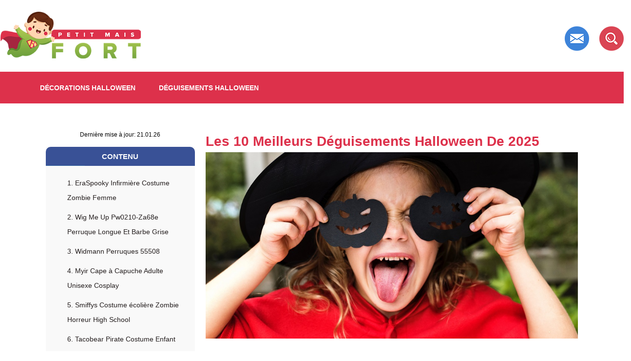

--- FILE ---
content_type: text/html; charset=UTF-8
request_url: https://petitmaisfort.fr/le-meilleur-deguisement-halloween/
body_size: 52151
content:
<!doctype html>
<html lang="fr_FR">
  <head><meta charset="utf-8"><script>if(navigator.userAgent.match(/MSIE|Internet Explorer/i)||navigator.userAgent.match(/Trident\/7\..*?rv:11/i)){var href=document.location.href;if(!href.match(/[?&]nowprocket/)){if(href.indexOf("?")==-1){if(href.indexOf("#")==-1){document.location.href=href+"?nowprocket=1"}else{document.location.href=href.replace("#","?nowprocket=1#")}}else{if(href.indexOf("#")==-1){document.location.href=href+"&nowprocket=1"}else{document.location.href=href.replace("#","&nowprocket=1#")}}}}</script><script>(()=>{class RocketLazyLoadScripts{constructor(){this.v="2.0.4",this.userEvents=["keydown","keyup","mousedown","mouseup","mousemove","mouseover","mouseout","touchmove","touchstart","touchend","touchcancel","wheel","click","dblclick","input"],this.attributeEvents=["onblur","onclick","oncontextmenu","ondblclick","onfocus","onmousedown","onmouseenter","onmouseleave","onmousemove","onmouseout","onmouseover","onmouseup","onmousewheel","onscroll","onsubmit"]}async t(){this.i(),this.o(),/iP(ad|hone)/.test(navigator.userAgent)&&this.h(),this.u(),this.l(this),this.m(),this.k(this),this.p(this),this._(),await Promise.all([this.R(),this.L()]),this.lastBreath=Date.now(),this.S(this),this.P(),this.D(),this.O(),this.M(),await this.C(this.delayedScripts.normal),await this.C(this.delayedScripts.defer),await this.C(this.delayedScripts.async),await this.T(),await this.F(),await this.j(),await this.A(),window.dispatchEvent(new Event("rocket-allScriptsLoaded")),this.everythingLoaded=!0,this.lastTouchEnd&&await new Promise(t=>setTimeout(t,500-Date.now()+this.lastTouchEnd)),this.I(),this.H(),this.U(),this.W()}i(){this.CSPIssue=sessionStorage.getItem("rocketCSPIssue"),document.addEventListener("securitypolicyviolation",t=>{this.CSPIssue||"script-src-elem"!==t.violatedDirective||"data"!==t.blockedURI||(this.CSPIssue=!0,sessionStorage.setItem("rocketCSPIssue",!0))},{isRocket:!0})}o(){window.addEventListener("pageshow",t=>{this.persisted=t.persisted,this.realWindowLoadedFired=!0},{isRocket:!0}),window.addEventListener("pagehide",()=>{this.onFirstUserAction=null},{isRocket:!0})}h(){let t;function e(e){t=e}window.addEventListener("touchstart",e,{isRocket:!0}),window.addEventListener("touchend",function i(o){o.changedTouches[0]&&t.changedTouches[0]&&Math.abs(o.changedTouches[0].pageX-t.changedTouches[0].pageX)<10&&Math.abs(o.changedTouches[0].pageY-t.changedTouches[0].pageY)<10&&o.timeStamp-t.timeStamp<200&&(window.removeEventListener("touchstart",e,{isRocket:!0}),window.removeEventListener("touchend",i,{isRocket:!0}),"INPUT"===o.target.tagName&&"text"===o.target.type||(o.target.dispatchEvent(new TouchEvent("touchend",{target:o.target,bubbles:!0})),o.target.dispatchEvent(new MouseEvent("mouseover",{target:o.target,bubbles:!0})),o.target.dispatchEvent(new PointerEvent("click",{target:o.target,bubbles:!0,cancelable:!0,detail:1,clientX:o.changedTouches[0].clientX,clientY:o.changedTouches[0].clientY})),event.preventDefault()))},{isRocket:!0})}q(t){this.userActionTriggered||("mousemove"!==t.type||this.firstMousemoveIgnored?"keyup"===t.type||"mouseover"===t.type||"mouseout"===t.type||(this.userActionTriggered=!0,this.onFirstUserAction&&this.onFirstUserAction()):this.firstMousemoveIgnored=!0),"click"===t.type&&t.preventDefault(),t.stopPropagation(),t.stopImmediatePropagation(),"touchstart"===this.lastEvent&&"touchend"===t.type&&(this.lastTouchEnd=Date.now()),"click"===t.type&&(this.lastTouchEnd=0),this.lastEvent=t.type,t.composedPath&&t.composedPath()[0].getRootNode()instanceof ShadowRoot&&(t.rocketTarget=t.composedPath()[0]),this.savedUserEvents.push(t)}u(){this.savedUserEvents=[],this.userEventHandler=this.q.bind(this),this.userEvents.forEach(t=>window.addEventListener(t,this.userEventHandler,{passive:!1,isRocket:!0})),document.addEventListener("visibilitychange",this.userEventHandler,{isRocket:!0})}U(){this.userEvents.forEach(t=>window.removeEventListener(t,this.userEventHandler,{passive:!1,isRocket:!0})),document.removeEventListener("visibilitychange",this.userEventHandler,{isRocket:!0}),this.savedUserEvents.forEach(t=>{(t.rocketTarget||t.target).dispatchEvent(new window[t.constructor.name](t.type,t))})}m(){const t="return false",e=Array.from(this.attributeEvents,t=>"data-rocket-"+t),i="["+this.attributeEvents.join("],[")+"]",o="[data-rocket-"+this.attributeEvents.join("],[data-rocket-")+"]",s=(e,i,o)=>{o&&o!==t&&(e.setAttribute("data-rocket-"+i,o),e["rocket"+i]=new Function("event",o),e.setAttribute(i,t))};new MutationObserver(t=>{for(const n of t)"attributes"===n.type&&(n.attributeName.startsWith("data-rocket-")||this.everythingLoaded?n.attributeName.startsWith("data-rocket-")&&this.everythingLoaded&&this.N(n.target,n.attributeName.substring(12)):s(n.target,n.attributeName,n.target.getAttribute(n.attributeName))),"childList"===n.type&&n.addedNodes.forEach(t=>{if(t.nodeType===Node.ELEMENT_NODE)if(this.everythingLoaded)for(const i of[t,...t.querySelectorAll(o)])for(const t of i.getAttributeNames())e.includes(t)&&this.N(i,t.substring(12));else for(const e of[t,...t.querySelectorAll(i)])for(const t of e.getAttributeNames())this.attributeEvents.includes(t)&&s(e,t,e.getAttribute(t))})}).observe(document,{subtree:!0,childList:!0,attributeFilter:[...this.attributeEvents,...e]})}I(){this.attributeEvents.forEach(t=>{document.querySelectorAll("[data-rocket-"+t+"]").forEach(e=>{this.N(e,t)})})}N(t,e){const i=t.getAttribute("data-rocket-"+e);i&&(t.setAttribute(e,i),t.removeAttribute("data-rocket-"+e))}k(t){Object.defineProperty(HTMLElement.prototype,"onclick",{get(){return this.rocketonclick||null},set(e){this.rocketonclick=e,this.setAttribute(t.everythingLoaded?"onclick":"data-rocket-onclick","this.rocketonclick(event)")}})}S(t){function e(e,i){let o=e[i];e[i]=null,Object.defineProperty(e,i,{get:()=>o,set(s){t.everythingLoaded?o=s:e["rocket"+i]=o=s}})}e(document,"onreadystatechange"),e(window,"onload"),e(window,"onpageshow");try{Object.defineProperty(document,"readyState",{get:()=>t.rocketReadyState,set(e){t.rocketReadyState=e},configurable:!0}),document.readyState="loading"}catch(t){console.log("WPRocket DJE readyState conflict, bypassing")}}l(t){this.originalAddEventListener=EventTarget.prototype.addEventListener,this.originalRemoveEventListener=EventTarget.prototype.removeEventListener,this.savedEventListeners=[],EventTarget.prototype.addEventListener=function(e,i,o){o&&o.isRocket||!t.B(e,this)&&!t.userEvents.includes(e)||t.B(e,this)&&!t.userActionTriggered||e.startsWith("rocket-")||t.everythingLoaded?t.originalAddEventListener.call(this,e,i,o):(t.savedEventListeners.push({target:this,remove:!1,type:e,func:i,options:o}),"mouseenter"!==e&&"mouseleave"!==e||t.originalAddEventListener.call(this,e,t.savedUserEvents.push,o))},EventTarget.prototype.removeEventListener=function(e,i,o){o&&o.isRocket||!t.B(e,this)&&!t.userEvents.includes(e)||t.B(e,this)&&!t.userActionTriggered||e.startsWith("rocket-")||t.everythingLoaded?t.originalRemoveEventListener.call(this,e,i,o):t.savedEventListeners.push({target:this,remove:!0,type:e,func:i,options:o})}}J(t,e){this.savedEventListeners=this.savedEventListeners.filter(i=>{let o=i.type,s=i.target||window;return e!==o||t!==s||(this.B(o,s)&&(i.type="rocket-"+o),this.$(i),!1)})}H(){EventTarget.prototype.addEventListener=this.originalAddEventListener,EventTarget.prototype.removeEventListener=this.originalRemoveEventListener,this.savedEventListeners.forEach(t=>this.$(t))}$(t){t.remove?this.originalRemoveEventListener.call(t.target,t.type,t.func,t.options):this.originalAddEventListener.call(t.target,t.type,t.func,t.options)}p(t){let e;function i(e){return t.everythingLoaded?e:e.split(" ").map(t=>"load"===t||t.startsWith("load.")?"rocket-jquery-load":t).join(" ")}function o(o){function s(e){const s=o.fn[e];o.fn[e]=o.fn.init.prototype[e]=function(){return this[0]===window&&t.userActionTriggered&&("string"==typeof arguments[0]||arguments[0]instanceof String?arguments[0]=i(arguments[0]):"object"==typeof arguments[0]&&Object.keys(arguments[0]).forEach(t=>{const e=arguments[0][t];delete arguments[0][t],arguments[0][i(t)]=e})),s.apply(this,arguments),this}}if(o&&o.fn&&!t.allJQueries.includes(o)){const e={DOMContentLoaded:[],"rocket-DOMContentLoaded":[]};for(const t in e)document.addEventListener(t,()=>{e[t].forEach(t=>t())},{isRocket:!0});o.fn.ready=o.fn.init.prototype.ready=function(i){function s(){parseInt(o.fn.jquery)>2?setTimeout(()=>i.bind(document)(o)):i.bind(document)(o)}return"function"==typeof i&&(t.realDomReadyFired?!t.userActionTriggered||t.fauxDomReadyFired?s():e["rocket-DOMContentLoaded"].push(s):e.DOMContentLoaded.push(s)),o([])},s("on"),s("one"),s("off"),t.allJQueries.push(o)}e=o}t.allJQueries=[],o(window.jQuery),Object.defineProperty(window,"jQuery",{get:()=>e,set(t){o(t)}})}P(){const t=new Map;document.write=document.writeln=function(e){const i=document.currentScript,o=document.createRange(),s=i.parentElement;let n=t.get(i);void 0===n&&(n=i.nextSibling,t.set(i,n));const c=document.createDocumentFragment();o.setStart(c,0),c.appendChild(o.createContextualFragment(e)),s.insertBefore(c,n)}}async R(){return new Promise(t=>{this.userActionTriggered?t():this.onFirstUserAction=t})}async L(){return new Promise(t=>{document.addEventListener("DOMContentLoaded",()=>{this.realDomReadyFired=!0,t()},{isRocket:!0})})}async j(){return this.realWindowLoadedFired?Promise.resolve():new Promise(t=>{window.addEventListener("load",t,{isRocket:!0})})}M(){this.pendingScripts=[];this.scriptsMutationObserver=new MutationObserver(t=>{for(const e of t)e.addedNodes.forEach(t=>{"SCRIPT"!==t.tagName||t.noModule||t.isWPRocket||this.pendingScripts.push({script:t,promise:new Promise(e=>{const i=()=>{const i=this.pendingScripts.findIndex(e=>e.script===t);i>=0&&this.pendingScripts.splice(i,1),e()};t.addEventListener("load",i,{isRocket:!0}),t.addEventListener("error",i,{isRocket:!0}),setTimeout(i,1e3)})})})}),this.scriptsMutationObserver.observe(document,{childList:!0,subtree:!0})}async F(){await this.X(),this.pendingScripts.length?(await this.pendingScripts[0].promise,await this.F()):this.scriptsMutationObserver.disconnect()}D(){this.delayedScripts={normal:[],async:[],defer:[]},document.querySelectorAll("script[type$=rocketlazyloadscript]").forEach(t=>{t.hasAttribute("data-rocket-src")?t.hasAttribute("async")&&!1!==t.async?this.delayedScripts.async.push(t):t.hasAttribute("defer")&&!1!==t.defer||"module"===t.getAttribute("data-rocket-type")?this.delayedScripts.defer.push(t):this.delayedScripts.normal.push(t):this.delayedScripts.normal.push(t)})}async _(){await this.L();let t=[];document.querySelectorAll("script[type$=rocketlazyloadscript][data-rocket-src]").forEach(e=>{let i=e.getAttribute("data-rocket-src");if(i&&!i.startsWith("data:")){i.startsWith("//")&&(i=location.protocol+i);try{const o=new URL(i).origin;o!==location.origin&&t.push({src:o,crossOrigin:e.crossOrigin||"module"===e.getAttribute("data-rocket-type")})}catch(t){}}}),t=[...new Map(t.map(t=>[JSON.stringify(t),t])).values()],this.Y(t,"preconnect")}async G(t){if(await this.K(),!0!==t.noModule||!("noModule"in HTMLScriptElement.prototype))return new Promise(e=>{let i;function o(){(i||t).setAttribute("data-rocket-status","executed"),e()}try{if(navigator.userAgent.includes("Firefox/")||""===navigator.vendor||this.CSPIssue)i=document.createElement("script"),[...t.attributes].forEach(t=>{let e=t.nodeName;"type"!==e&&("data-rocket-type"===e&&(e="type"),"data-rocket-src"===e&&(e="src"),i.setAttribute(e,t.nodeValue))}),t.text&&(i.text=t.text),t.nonce&&(i.nonce=t.nonce),i.hasAttribute("src")?(i.addEventListener("load",o,{isRocket:!0}),i.addEventListener("error",()=>{i.setAttribute("data-rocket-status","failed-network"),e()},{isRocket:!0}),setTimeout(()=>{i.isConnected||e()},1)):(i.text=t.text,o()),i.isWPRocket=!0,t.parentNode.replaceChild(i,t);else{const i=t.getAttribute("data-rocket-type"),s=t.getAttribute("data-rocket-src");i?(t.type=i,t.removeAttribute("data-rocket-type")):t.removeAttribute("type"),t.addEventListener("load",o,{isRocket:!0}),t.addEventListener("error",i=>{this.CSPIssue&&i.target.src.startsWith("data:")?(console.log("WPRocket: CSP fallback activated"),t.removeAttribute("src"),this.G(t).then(e)):(t.setAttribute("data-rocket-status","failed-network"),e())},{isRocket:!0}),s?(t.fetchPriority="high",t.removeAttribute("data-rocket-src"),t.src=s):t.src="data:text/javascript;base64,"+window.btoa(unescape(encodeURIComponent(t.text)))}}catch(i){t.setAttribute("data-rocket-status","failed-transform"),e()}});t.setAttribute("data-rocket-status","skipped")}async C(t){const e=t.shift();return e?(e.isConnected&&await this.G(e),this.C(t)):Promise.resolve()}O(){this.Y([...this.delayedScripts.normal,...this.delayedScripts.defer,...this.delayedScripts.async],"preload")}Y(t,e){this.trash=this.trash||[];let i=!0;var o=document.createDocumentFragment();t.forEach(t=>{const s=t.getAttribute&&t.getAttribute("data-rocket-src")||t.src;if(s&&!s.startsWith("data:")){const n=document.createElement("link");n.href=s,n.rel=e,"preconnect"!==e&&(n.as="script",n.fetchPriority=i?"high":"low"),t.getAttribute&&"module"===t.getAttribute("data-rocket-type")&&(n.crossOrigin=!0),t.crossOrigin&&(n.crossOrigin=t.crossOrigin),t.integrity&&(n.integrity=t.integrity),t.nonce&&(n.nonce=t.nonce),o.appendChild(n),this.trash.push(n),i=!1}}),document.head.appendChild(o)}W(){this.trash.forEach(t=>t.remove())}async T(){try{document.readyState="interactive"}catch(t){}this.fauxDomReadyFired=!0;try{await this.K(),this.J(document,"readystatechange"),document.dispatchEvent(new Event("rocket-readystatechange")),await this.K(),document.rocketonreadystatechange&&document.rocketonreadystatechange(),await this.K(),this.J(document,"DOMContentLoaded"),document.dispatchEvent(new Event("rocket-DOMContentLoaded")),await this.K(),this.J(window,"DOMContentLoaded"),window.dispatchEvent(new Event("rocket-DOMContentLoaded"))}catch(t){console.error(t)}}async A(){try{document.readyState="complete"}catch(t){}try{await this.K(),this.J(document,"readystatechange"),document.dispatchEvent(new Event("rocket-readystatechange")),await this.K(),document.rocketonreadystatechange&&document.rocketonreadystatechange(),await this.K(),this.J(window,"load"),window.dispatchEvent(new Event("rocket-load")),await this.K(),window.rocketonload&&window.rocketonload(),await this.K(),this.allJQueries.forEach(t=>t(window).trigger("rocket-jquery-load")),await this.K(),this.J(window,"pageshow");const t=new Event("rocket-pageshow");t.persisted=this.persisted,window.dispatchEvent(t),await this.K(),window.rocketonpageshow&&window.rocketonpageshow({persisted:this.persisted})}catch(t){console.error(t)}}async K(){Date.now()-this.lastBreath>45&&(await this.X(),this.lastBreath=Date.now())}async X(){return document.hidden?new Promise(t=>setTimeout(t)):new Promise(t=>requestAnimationFrame(t))}B(t,e){return e===document&&"readystatechange"===t||(e===document&&"DOMContentLoaded"===t||(e===window&&"DOMContentLoaded"===t||(e===window&&"load"===t||e===window&&"pageshow"===t)))}static run(){(new RocketLazyLoadScripts).t()}}RocketLazyLoadScripts.run()})();</script>
	  <meta name="publisuites-verify-code" content="aHR0cHM6Ly9wZXRpdG1haXNmb3J0LmZy" />
<meta name="verify" content="6449427c0b99b-5kAPmS8q" />	  
	  <!-- Google tag (gtag.js) -->
<script type="rocketlazyloadscript" async data-rocket-src="https://www.googletagmanager.com/gtag/js?id=G-3K7LVWSD68"></script>
<script type="rocketlazyloadscript">
  window.dataLayer = window.dataLayer || [];
  function gtag(){dataLayer.push(arguments);}
  gtag('js', new Date());

  gtag('config', 'G-3K7LVWSD68');
</script>
	  
    <!-- Required meta tags -->
    
    <meta name="viewport" content="width=device-width, initial-scale=1, shrink-to-fit=no">

	<link rel="preconnect" href="https://fonts.gstatic.com">
	
	
	<title>

	▷ Les Meilleurs Déguisements Halloween. Comparatif & Guide D’achat En Janv. 2026
	</title>
<link data-rocket-preload as="style" href="https://fonts.googleapis.com/css2?family=Montserrat:wght@400;500;600;700&#038;display=swap" rel="preload">
<link href="https://fonts.googleapis.com/css2?family=Montserrat:wght@400;500;600;700&#038;display=swap" media="print" onload="this.media=&#039;all&#039;" rel="stylesheet">
<style id="wpr-usedcss">:root{--blue:#007bff;--indigo:#6610f2;--purple:#6f42c1;--pink:#e83e8c;--red:#dc3545;--orange:#fd7e14;--yellow:#ffc107;--green:#28a745;--teal:#20c997;--cyan:#17a2b8;--white:#fff;--gray:#6c757d;--gray-dark:#343a40;--primary:#007bff;--secondary:#6c757d;--success:#28a745;--info:#17a2b8;--warning:#ffc107;--danger:#dc3545;--light:#f8f9fa;--dark:#343a40;--breakpoint-xs:0;--breakpoint-sm:576px;--breakpoint-md:768px;--breakpoint-lg:992px;--breakpoint-xl:1200px;--font-family-sans-serif:-apple-system,BlinkMacSystemFont,"Segoe UI",Roboto,"Helvetica Neue",Arial,"Noto Sans",sans-serif,"Apple Color Emoji","Segoe UI Emoji","Segoe UI Symbol","Noto Color Emoji";--font-family-monospace:SFMono-Regular,Menlo,Monaco,Consolas,"Liberation Mono","Courier New",monospace}*,::after,::before{box-sizing:border-box}html{font-family:sans-serif;line-height:1.15;-webkit-text-size-adjust:100%;-webkit-tap-highlight-color:transparent}article,footer,header,main,nav,section{display:block}body{margin:0;font-family:-apple-system,BlinkMacSystemFont,"Segoe UI",Roboto,"Helvetica Neue",Arial,"Noto Sans",sans-serif,"Apple Color Emoji","Segoe UI Emoji","Segoe UI Symbol","Noto Color Emoji";font-size:1rem;font-weight:400;line-height:1.5;color:#212529;text-align:left;background-color:#fff}[tabindex="-1"]:focus:not(:focus-visible){outline:0!important}h1,h2,h3,h4,h5{margin-top:0;margin-bottom:.5rem}p{margin-top:0;margin-bottom:1rem}address{margin-bottom:1rem;font-style:normal;line-height:inherit}dl,ul{margin-top:0;margin-bottom:1rem}ul ul{margin-bottom:0}dt{font-weight:700}b,strong{font-weight:bolder}a{color:#007bff;text-decoration:none;background-color:transparent}a:hover{color:#0056b3;text-decoration:underline}a:not([href]):not([class]){color:inherit;text-decoration:none}a:not([href]):not([class]):hover{color:inherit;text-decoration:none}code{font-family:SFMono-Regular,Menlo,Monaco,Consolas,"Liberation Mono","Courier New",monospace;font-size:1em}img{vertical-align:middle;border-style:none}svg{overflow:hidden;vertical-align:middle}table{border-collapse:collapse}th{text-align:inherit;text-align:-webkit-match-parent}label{display:inline-block;margin-bottom:.5rem}button{border-radius:0}button:focus{outline:dotted 1px;outline:-webkit-focus-ring-color auto 5px}button,input,optgroup,select,textarea{margin:0;font-family:inherit;font-size:inherit;line-height:inherit}button,input{overflow:visible}button,select{text-transform:none}[role=button]{cursor:pointer}select{word-wrap:normal}[type=button],[type=reset],[type=submit],button{-webkit-appearance:button}[type=button]:not(:disabled),[type=reset]:not(:disabled),[type=submit]:not(:disabled),button:not(:disabled){cursor:pointer}[type=button]::-moz-focus-inner,[type=reset]::-moz-focus-inner,[type=submit]::-moz-focus-inner,button::-moz-focus-inner{padding:0;border-style:none}input[type=checkbox],input[type=radio]{box-sizing:border-box;padding:0}textarea{overflow:auto;resize:vertical}fieldset{min-width:0;padding:0;margin:0;border:0}legend{display:block;width:100%;max-width:100%;padding:0;margin-bottom:.5rem;font-size:1.5rem;line-height:inherit;color:inherit;white-space:normal}progress{vertical-align:baseline}[type=number]::-webkit-inner-spin-button,[type=number]::-webkit-outer-spin-button{height:auto}[type=search]{outline-offset:-2px;-webkit-appearance:none}[type=search]::-webkit-search-decoration{-webkit-appearance:none}::-webkit-file-upload-button{font:inherit;-webkit-appearance:button}template{display:none}[hidden]{display:none!important}h1,h2,h3,h4,h5{margin-bottom:.5rem;font-weight:500;line-height:1.2}h1{font-size:2.5rem}h2{font-size:2rem}h3{font-size:1.75rem}h4{font-size:1.5rem}h5{font-size:1.25rem}.small{font-size:80%;font-weight:400}code{font-size:87.5%;color:#e83e8c;word-wrap:break-word}a>code{color:inherit}.container{width:100%;padding-right:15px;padding-left:15px;margin-right:auto;margin-left:auto}@media (min-width:576px){.container{max-width:540px}}@media (min-width:768px){.container{max-width:720px}}@media (min-width:992px){.container{max-width:960px}}@media (min-width:1200px){.container{max-width:1140px}}.row{display:-ms-flexbox;display:flex;-ms-flex-wrap:wrap;flex-wrap:wrap;margin-right:-15px;margin-left:-15px}.col-lg-12,.col-lg-2,.col-lg-5,.col-lg-7,.col-md-12{position:relative;width:100%;padding-right:15px;padding-left:15px}@media (min-width:768px){.col-md-12{-ms-flex:0 0 100%;flex:0 0 100%;max-width:100%}}@media (min-width:992px){.col-lg-2{-ms-flex:0 0 16.666667%;flex:0 0 16.666667%;max-width:16.666667%}.col-lg-5{-ms-flex:0 0 41.666667%;flex:0 0 41.666667%;max-width:41.666667%}.col-lg-7{-ms-flex:0 0 58.333333%;flex:0 0 58.333333%;max-width:58.333333%}.col-lg-12{-ms-flex:0 0 100%;flex:0 0 100%;max-width:100%}}.table{width:100%;margin-bottom:1rem;color:#212529}.table th{padding:.75rem;vertical-align:top;border-top:1px solid #dee2e6}.table tbody+tbody{border-top:2px solid #dee2e6}.form-control{display:block;width:100%;height:calc(1.5em + .75rem + 2px);padding:.375rem .75rem;font-size:1rem;font-weight:400;line-height:1.5;color:#495057;background-color:#fff;background-clip:padding-box;border:1px solid #ced4da;border-radius:.25rem;transition:border-color .15s ease-in-out,box-shadow .15s ease-in-out}@media (prefers-reduced-motion:reduce){.form-control{transition:none}}.form-control::-ms-expand{background-color:transparent;border:0}.form-control:-moz-focusring{color:transparent;text-shadow:0 0 0 #495057}.form-control:focus{color:#495057;background-color:#fff;border-color:#80bdff;outline:0;box-shadow:0 0 0 .2rem rgba(0,123,255,.25)}.form-control::-webkit-input-placeholder{color:#6c757d;opacity:1}.form-control::-moz-placeholder{color:#6c757d;opacity:1}.form-control:-ms-input-placeholder{color:#6c757d;opacity:1}.form-control::-ms-input-placeholder{color:#6c757d;opacity:1}.form-control::placeholder{color:#6c757d;opacity:1}.form-control:disabled,.form-control[readonly]{background-color:#e9ecef;opacity:1}input[type=time].form-control{-webkit-appearance:none;-moz-appearance:none;appearance:none}select.form-control:focus::-ms-value{color:#495057;background-color:#fff}select.form-control[multiple],select.form-control[size]{height:auto}textarea.form-control{height:auto}.form-group{margin-bottom:1rem}.form-check-label{margin-bottom:0}.btn{display:inline-block;font-weight:400;color:#212529;text-align:center;vertical-align:middle;-webkit-user-select:none;-moz-user-select:none;-ms-user-select:none;user-select:none;background-color:transparent;border:1px solid transparent;padding:.375rem .75rem;font-size:1rem;line-height:1.5;border-radius:.25rem;transition:color .15s ease-in-out,background-color .15s ease-in-out,border-color .15s ease-in-out,box-shadow .15s ease-in-out}@media (prefers-reduced-motion:reduce){.btn{transition:none}}.btn:hover{color:#212529;text-decoration:none}.btn.focus,.btn:focus{outline:0;box-shadow:0 0 0 .2rem rgba(0,123,255,.25)}.btn.disabled,.btn:disabled{opacity:.65}.btn:not(:disabled):not(.disabled){cursor:pointer}a.btn.disabled,fieldset:disabled a.btn{pointer-events:none}.btn-primary{color:#fff;background-color:#007bff;border-color:#007bff}.btn-primary:hover{color:#fff;background-color:#0069d9;border-color:#0062cc}.btn-primary.focus,.btn-primary:focus{color:#fff;background-color:#0069d9;border-color:#0062cc;box-shadow:0 0 0 .2rem rgba(38,143,255,.5)}.btn-primary.disabled,.btn-primary:disabled{color:#fff;background-color:#007bff;border-color:#007bff}.btn-primary:not(:disabled):not(.disabled).active,.btn-primary:not(:disabled):not(.disabled):active,.show>.btn-primary.dropdown-toggle{color:#fff;background-color:#0062cc;border-color:#005cbf}.btn-primary:not(:disabled):not(.disabled).active:focus,.btn-primary:not(:disabled):not(.disabled):active:focus,.show>.btn-primary.dropdown-toggle:focus{box-shadow:0 0 0 .2rem rgba(38,143,255,.5)}.btn-sm{padding:.25rem .5rem;font-size:.875rem;line-height:1.5;border-radius:.2rem}.fade{transition:opacity .15s linear}@media (prefers-reduced-motion:reduce){.fade{transition:none}}.fade:not(.show){opacity:0}.collapse:not(.show){display:none}.collapsing{position:relative;height:0;overflow:hidden;transition:height .35s ease}.dropdown,.dropleft,.dropright,.dropup{position:relative}.dropdown-toggle{white-space:nowrap}.dropdown-toggle::after{display:inline-block;margin-left:.255em;vertical-align:.255em;content:"";border-top:.3em solid;border-right:.3em solid transparent;border-bottom:0;border-left:.3em solid transparent}.dropdown-toggle:empty::after{margin-left:0}.dropdown-menu{position:absolute;top:100%;left:0;z-index:1000;display:none;float:left;min-width:10rem;padding:.5rem 0;margin:.125rem 0 0;font-size:1rem;color:#212529;text-align:left;list-style:none;background-color:#fff;background-clip:padding-box;border:1px solid rgba(0,0,0,.15);border-radius:.25rem}.dropdown-menu-right{right:0;left:auto}.dropup .dropdown-menu{top:auto;bottom:100%;margin-top:0;margin-bottom:.125rem}.dropup .dropdown-toggle::after{display:inline-block;margin-left:.255em;vertical-align:.255em;content:"";border-top:0;border-right:.3em solid transparent;border-bottom:.3em solid;border-left:.3em solid transparent}.dropup .dropdown-toggle:empty::after{margin-left:0}.dropright .dropdown-menu{top:0;right:auto;left:100%;margin-top:0;margin-left:.125rem}.dropright .dropdown-toggle::after{display:inline-block;margin-left:.255em;vertical-align:.255em;content:"";border-top:.3em solid transparent;border-right:0;border-bottom:.3em solid transparent;border-left:.3em solid}.dropright .dropdown-toggle:empty::after{margin-left:0}.dropright .dropdown-toggle::after{vertical-align:0}.dropleft .dropdown-menu{top:0;right:100%;left:auto;margin-top:0;margin-right:.125rem}.dropleft .dropdown-toggle::after{display:inline-block;margin-left:.255em;vertical-align:.255em;content:""}.dropleft .dropdown-toggle::after{display:none}.dropleft .dropdown-toggle::before{display:inline-block;margin-right:.255em;vertical-align:.255em;content:"";border-top:.3em solid transparent;border-right:.3em solid;border-bottom:.3em solid transparent}.dropleft .dropdown-toggle:empty::after{margin-left:0}.dropleft .dropdown-toggle::before{vertical-align:0}.dropdown-menu[x-placement^=bottom],.dropdown-menu[x-placement^=left],.dropdown-menu[x-placement^=right],.dropdown-menu[x-placement^=top]{right:auto;bottom:auto}.dropdown-item{display:block;width:100%;padding:.25rem 1.5rem;clear:both;font-weight:400;color:#212529;text-align:inherit;white-space:nowrap;background-color:transparent;border:0}.dropdown-item:focus,.dropdown-item:hover{color:#16181b;text-decoration:none;background-color:#f8f9fa}.dropdown-item.active,.dropdown-item:active{color:#fff;text-decoration:none;background-color:#007bff}.dropdown-item.disabled,.dropdown-item:disabled{color:#6c757d;pointer-events:none;background-color:transparent}.dropdown-menu.show{display:block}.nav{display:-ms-flexbox;display:flex;-ms-flex-wrap:wrap;flex-wrap:wrap;padding-left:0;margin-bottom:0;list-style:none}.nav-link{display:block;padding:.5rem 1rem}.nav-link:focus,.nav-link:hover{text-decoration:none}.nav-link.disabled{color:#6c757d;pointer-events:none;cursor:default}.navbar{position:relative;display:-ms-flexbox;display:flex;-ms-flex-wrap:wrap;flex-wrap:wrap;-ms-flex-align:center;align-items:center;-ms-flex-pack:justify;justify-content:space-between;padding:.5rem 1rem}.navbar .container{display:-ms-flexbox;display:flex;-ms-flex-wrap:wrap;flex-wrap:wrap;-ms-flex-align:center;align-items:center;-ms-flex-pack:justify;justify-content:space-between}.navbar-nav{display:-ms-flexbox;display:flex;-ms-flex-direction:column;flex-direction:column;padding-left:0;margin-bottom:0;list-style:none}.navbar-nav .nav-link{padding-right:0;padding-left:0}.navbar-nav .dropdown-menu{position:static;float:none}.alert{position:relative;padding:.75rem 1.25rem;margin-bottom:1rem;border:1px solid transparent;border-radius:.25rem}.progress{display:-ms-flexbox;display:flex;height:1rem;overflow:hidden;line-height:0;font-size:.75rem;background-color:#e9ecef;border-radius:.25rem}.list-group{display:-ms-flexbox;display:flex;-ms-flex-direction:column;flex-direction:column;padding-left:0;margin-bottom:0;border-radius:.25rem}.list-group-item{position:relative;display:block;padding:.75rem 1.25rem;background-color:#fff;border:1px solid rgba(0,0,0,.125)}.list-group-item:first-child{border-top-left-radius:inherit;border-top-right-radius:inherit}.list-group-item:last-child{border-bottom-right-radius:inherit;border-bottom-left-radius:inherit}.list-group-item.disabled,.list-group-item:disabled{color:#6c757d;pointer-events:none;background-color:#fff}.list-group-item.active{z-index:2;color:#fff;background-color:#007bff;border-color:#007bff}.list-group-item+.list-group-item{border-top-width:0}.list-group-item+.list-group-item.active{margin-top:-1px;border-top-width:1px}.close{float:right;font-size:1.5rem;font-weight:700;line-height:1;color:#000;text-shadow:0 1px 0 #fff;opacity:.5}.close:hover{color:#000;text-decoration:none}.close:not(:disabled):not(.disabled):focus,.close:not(:disabled):not(.disabled):hover{opacity:.75}button.close{padding:0;background-color:transparent;border:0}a.close.disabled{pointer-events:none}.toast{-ms-flex-preferred-size:350px;flex-basis:350px;max-width:350px;font-size:.875rem;background-color:rgba(255,255,255,.85);background-clip:padding-box;border:1px solid rgba(0,0,0,.1);box-shadow:0 .25rem .75rem rgba(0,0,0,.1);opacity:0;border-radius:.25rem}.toast:not(:last-child){margin-bottom:.75rem}.toast.showing{opacity:1}.toast.show{display:block;opacity:1}.toast.hide{display:none}.modal-open .modal{overflow-x:hidden;overflow-y:auto}.modal{position:fixed;top:0;left:0;z-index:1050;display:none;width:100%;height:100%;overflow:hidden;outline:0}.modal-dialog{position:relative;width:auto;margin:.5rem;pointer-events:none}.modal.fade .modal-dialog{transition:-webkit-transform .3s ease-out;transition:transform .3s ease-out;transition:transform .3s ease-out,-webkit-transform .3s ease-out;-webkit-transform:translate(0,-50px);transform:translate(0,-50px)}@media (prefers-reduced-motion:reduce){.collapsing{transition:none}.modal.fade .modal-dialog{transition:none}}.modal.show .modal-dialog{-webkit-transform:none;transform:none}.modal.modal-static .modal-dialog{-webkit-transform:scale(1.02);transform:scale(1.02)}.modal-dialog-scrollable{display:-ms-flexbox;display:flex;max-height:calc(100% - 1rem)}.modal-dialog-scrollable .modal-content{max-height:calc(100vh - 1rem);overflow:hidden}.modal-dialog-scrollable .modal-body{overflow-y:auto}.modal-content{position:relative;display:-ms-flexbox;display:flex;-ms-flex-direction:column;flex-direction:column;width:100%;pointer-events:auto;background-color:#fff;background-clip:padding-box;border:1px solid rgba(0,0,0,.2);border-radius:.3rem;outline:0}.modal-backdrop{position:fixed;top:0;left:0;z-index:1040;width:100vw;height:100vh;background-color:#000}.modal-body{position:relative;-ms-flex:1 1 auto;flex:1 1 auto;padding:1rem}.modal-scrollbar-measure{position:absolute;top:-9999px;width:50px;height:50px;overflow:scroll}@media (min-width:576px){.modal-dialog{max-width:500px;margin:1.75rem auto}.modal-dialog-scrollable{max-height:calc(100% - 3.5rem)}.modal-dialog-scrollable .modal-content{max-height:calc(100vh - 3.5rem)}}.tooltip{position:absolute;z-index:1070;display:block;margin:0;font-family:-apple-system,BlinkMacSystemFont,"Segoe UI",Roboto,"Helvetica Neue",Arial,"Noto Sans",sans-serif,"Apple Color Emoji","Segoe UI Emoji","Segoe UI Symbol","Noto Color Emoji";font-style:normal;font-weight:400;line-height:1.5;text-align:left;text-align:start;text-decoration:none;text-shadow:none;text-transform:none;letter-spacing:normal;word-break:normal;word-spacing:normal;white-space:normal;line-break:auto;font-size:.875rem;word-wrap:break-word;opacity:0}.tooltip.show{opacity:.9}.tooltip .arrow{position:absolute;display:block;width:.8rem;height:.4rem}.tooltip .arrow::before{position:absolute;content:"";border-color:transparent;border-style:solid}.tooltip-inner{max-width:200px;padding:.25rem .5rem;color:#fff;text-align:center;background-color:#000;border-radius:.25rem}.popover{position:absolute;top:0;left:0;z-index:1060;display:block;max-width:276px;font-family:-apple-system,BlinkMacSystemFont,"Segoe UI",Roboto,"Helvetica Neue",Arial,"Noto Sans",sans-serif,"Apple Color Emoji","Segoe UI Emoji","Segoe UI Symbol","Noto Color Emoji";font-style:normal;font-weight:400;line-height:1.5;text-align:left;text-align:start;text-decoration:none;text-shadow:none;text-transform:none;letter-spacing:normal;word-break:normal;word-spacing:normal;white-space:normal;line-break:auto;font-size:.875rem;word-wrap:break-word;background-color:#fff;background-clip:padding-box;border:1px solid rgba(0,0,0,.2);border-radius:.3rem}.popover .arrow{position:absolute;display:block;width:1rem;height:.5rem;margin:0 .3rem}.popover .arrow::after,.popover .arrow::before{position:absolute;display:block;content:"";border-color:transparent;border-style:solid}.popover-header{padding:.5rem .75rem;margin-bottom:0;font-size:1rem;background-color:#f7f7f7;border-bottom:1px solid #ebebeb;border-top-left-radius:calc(.3rem - 1px);border-top-right-radius:calc(.3rem - 1px)}.popover-header:empty{display:none}.popover-body{padding:.5rem .75rem;color:#212529}.carousel{position:relative}.carousel.pointer-event{-ms-touch-action:pan-y;touch-action:pan-y}.carousel-item{position:relative;display:none;float:left;width:100%;margin-right:-100%;-webkit-backface-visibility:hidden;backface-visibility:hidden;transition:-webkit-transform .6s ease-in-out;transition:transform .6s ease-in-out;transition:transform .6s ease-in-out,-webkit-transform .6s ease-in-out}.carousel-item-next,.carousel-item-prev,.carousel-item.active{display:block}.active.carousel-item-right,.carousel-item-next:not(.carousel-item-left){-webkit-transform:translateX(100%);transform:translateX(100%)}.active.carousel-item-left,.carousel-item-prev:not(.carousel-item-right){-webkit-transform:translateX(-100%);transform:translateX(-100%)}.carousel-indicators{position:absolute;right:0;bottom:0;left:0;z-index:15;display:-ms-flexbox;display:flex;-ms-flex-pack:center;justify-content:center;padding-left:0;margin-right:15%;margin-left:15%;list-style:none}.carousel-indicators li{box-sizing:content-box;-ms-flex:0 1 auto;flex:0 1 auto;width:30px;height:3px;margin-right:3px;margin-left:3px;text-indent:-999px;cursor:pointer;background-color:#fff;background-clip:padding-box;border-top:10px solid transparent;border-bottom:10px solid transparent;opacity:.5;transition:opacity .6s ease}@media (prefers-reduced-motion:reduce){.carousel-item{transition:none}.carousel-indicators li{transition:none}}.carousel-indicators .active{opacity:1}.border{border:1px solid #dee2e6!important}.clearfix::after{display:block;clear:both;content:""}.d-none{display:none!important}.d-flex{display:-ms-flexbox!important;display:flex!important}.position-static{position:static!important}@supports ((position:-webkit-sticky) or (position:sticky)){.sticky-top{position:-webkit-sticky;position:sticky;top:0;z-index:1020}}.sr-only{position:absolute;width:1px;height:1px;padding:0;margin:-1px;overflow:hidden;clip:rect(0,0,0,0);white-space:nowrap;border:0}.w-100{width:100%!important}.p-0{padding:0!important}.pr-0{padding-right:0!important}.pl-1{padding-left:.25rem!important}.text-left{text-align:left!important}.visible{visibility:visible!important}@media print{*,::after,::before{text-shadow:none!important;box-shadow:none!important}a:not(.btn){text-decoration:underline}img,tr{page-break-inside:avoid}h2,h3,p{orphans:3;widows:3}h2,h3{page-break-after:avoid}@page{size:a3}body{min-width:992px!important}.container{min-width:992px!important}.navbar{display:none}.table{border-collapse:collapse!important}.table th{background-color:#fff!important}}@font-face{font-display:swap;font-family:FontAwesome;src:url('https://stackpath.bootstrapcdn.com/font-awesome/4.7.0/fonts/fontawesome-webfont.eot?v=4.7.0');src:url('https://stackpath.bootstrapcdn.com/font-awesome/4.7.0/fonts/fontawesome-webfont.eot?#iefix&v=4.7.0') format('embedded-opentype'),url('https://stackpath.bootstrapcdn.com/font-awesome/4.7.0/fonts/fontawesome-webfont.woff2?v=4.7.0') format('woff2'),url('https://stackpath.bootstrapcdn.com/font-awesome/4.7.0/fonts/fontawesome-webfont.woff?v=4.7.0') format('woff'),url('https://stackpath.bootstrapcdn.com/font-awesome/4.7.0/fonts/fontawesome-webfont.ttf?v=4.7.0') format('truetype'),url('https://stackpath.bootstrapcdn.com/font-awesome/4.7.0/fonts/fontawesome-webfont.svg?v=4.7.0#fontawesomeregular') format('svg');font-weight:400;font-style:normal}.fa{display:inline-block;font:14px/1 FontAwesome;font-size:inherit;text-rendering:auto;-webkit-font-smoothing:antialiased;-moz-osx-font-smoothing:grayscale}.fa-search:before{content:"\f002"}.fa-times-circle:before{content:"\f057"}.fa-bars:before{content:"\f0c9"}.fa-caret-down:before{content:"\f0d7"}.fa-thumbs-up:before{content:"\f164"}.sr-only{position:absolute;width:1px;height:1px;padding:0;margin:-1px;overflow:hidden;clip:rect(0,0,0,0);border:0}img.emoji{display:inline!important;border:none!important;box-shadow:none!important;height:1em!important;width:1em!important;margin:0 .07em!important;vertical-align:-.1em!important;background:0 0!important;padding:0!important}a,address,article,b,body,canvas,center,cite,code,div,dl,dt,em,embed,fieldset,footer,form,h1,h2,h3,h4,h5,header,html,i,iframe,img,ins,label,legend,li,nav,object,p,section,span,strong,table,tbody,th,tr,tt,ul,var,video{margin:0;padding:0;border:0;vertical-align:baseline}article,footer,header,nav,section{display:block}body{line-height:1;font-weight:300}li,ul{list-style:none}table{border-collapse:collapse;border-spacing:0}*{margin:0;padding:0;box-sizing:border-box}img{max-width:100%}.myComparision{width:100%;padding:0;font-family:'Open Sans',sans-serif}.myCompCol{float:left;width:32%;text-align:center;position:relative;overflow:hidden;padding:0}.myCompCol h2.bg{border-top-left-radius:0 0;border-top-right-radius:0 0;font-family:'Open Sans',sans-serif}.myCompCol h2.bg.red{width:100%;float:left;color:#fff;font-size:14px;font-weight:400;margin:0!important;top:0;z-index:1;background:#c51225;background:-moz-linear-gradient(top,#c51225 0,#a11320 100%);background:-webkit-linear-gradient(top,#c51225 0,#a11320 100%);background:linear-gradient(to bottom,#c51225 0,#a11320 100%);text-transform:uppercase;position:relative}.myCompCol h2.bg.blueHead{width:100%;float:left;color:#fff;font-size:14px;font-weight:400;top:0;z-index:1;background:#3054a4;background:-moz-linear-gradient(top,#3054a4 0,#17388a 100%);background:-webkit-linear-gradient(top,#3054a4 0,#17388a 100%);background:linear-gradient(to bottom,#3054a4 0,#17388a 100%);text-transform:uppercase;position:relative;margin:0!important}.redArrow{background:var(--wpr-bg-4352f597-eb9c-423e-8dbd-65fda71a9ea1) center top no-repeat;height:11px;position:absolute;bottom:-11px;left:0;right:0}.blueArrow{background:var(--wpr-bg-9312cc00-70c1-4e17-a72b-effc5b9a9fed) center top no-repeat;height:11px;position:absolute;bottom:-11px;left:0;right:0}.myCompCol h2.bg.blank{width:100%;float:left;top:0;z-index:1;text-transform:uppercase;position:relative;visibility:hidden;margin:0!important;background:linear-gradient(to bottom,#8be296 0,#5fd46d 100%)}.headIcon{width:100%;text-align:center;padding:10px 13px 0 0!important;float:left;height:50px}.compThumb{width:100%;text-align:center;height:150px;float:left}.compThumbHead{color:#000;font-size:14px;font-weight:400;margin-bottom:10px;overflow:hidden;width:100%;text-align:center;padding:20px 0 5px;line-height:normal;float:left;font-family:'Open Sans',sans-serif}.compLink{color:#fff;font-size:13px;border-radius:5px;padding:10px!important;display:inline-block;margin:7px 0 0;background:#a81321;background:-moz-linear-gradient(left,#a81321 0,#c51225 100%);background:-webkit-linear-gradient(left,#a81321 0,#c51225 100%);background:linear-gradient(to right,#a81321 0,#c51225 100%);text-transform:uppercase;font-weight:400;font-family:'Open Sans',sans-serif;text-decoration:none!important}.blueLink{background:#17388a;background:-moz-linear-gradient(left,#17388a 0,#3e64b3 100%);background:-webkit-linear-gradient(left,#17388a 0,#3e64b3 100%);background:linear-gradient(to right,#17388a 0,#3e64b3 100%)}.greenLink{background:#5dd36b;background:-moz-linear-gradient(left,#5dd36b 0,#8ce297 100%);background:-webkit-linear-gradient(left,#5dd36b 0,#8ce297 100%);background:linear-gradient(to right,#5dd36b 0,#8ce297 100%)}.compThumb img{height:auto;width:auto;max-width:100%;position:relative;top:50%;transform:translateY(-50%);-webkit-transform:translateY(-50%);max-height:100%;margin:auto}.infoCompCol{padding:15px 10px;box-sizing:border-box;margin:0;float:left;width:100%}.infoCompCol p{color:#333;font-size:15px;line-height:1.6;font-weight:400;text-align:justify;font-family:'Open Sans',sans-serif}.infoCompCol.first{padding:2px}.compThumbCol{margin:0;float:left;width:100%}.myCompCol.first{width:4%;border:0;padding:0}.myCompCol.first .infoCompCol{padding:15px 0}.myCompCol.first .infoCompCol{position:relative}.myCompCol.first .infoCompCol .rowName{font-size:14px;color:#333;position:absolute;box-sizing:border-box;top:50%;text-transform:uppercase;font-weight:700;-moz-transform:translateX(-50%) translateY(-50%) rotate(-90deg);-webkit-transform:translateX(-50%) translateY(-50%) rotate(-90deg);transform:translateX(-50%) translateY(-50%) rotate(-90deg);left:50%;white-space:nowrap}.myCompCol.pCol1 .des1{background:#ffedef;position:relative}.myCompCol.pCol1 .des2{background:#fde5e8;position:relative}.myCompCol.pCol1 .des3{background:#ffedef;position:relative;margin-top:15px}.myCompCol.pCol2 .des1{background:#f6f8ff;position:relative}.myCompCol.pCol2 .des2{background:#eff3fd;position:relative}.myCompCol.pCol2 .des3{background:#e9f0ff;position:relative}.myCompCol.pCol3 .des1{background:#e7ffea;position:relative}.myCompCol.pCol3 .des2{background:#ddfce1;position:relative}.myCompCol.pCol3 .des3{background:#e7ffea;position:relative}.myCompCol.first .des1 .rowName{color:#3b61b0}.myCompCol.first .des2 .rowName{color:#c51225}.myCompCol.first .des3 .rowName{color:#5dd36b}.priceLabel{text-align:left;float:left;width:100%;padding:10px 0}.priceLabel a.pricesee{float:left;width:100%;margin-bottom:12px}.priceLabel img{float:left;max-width:80px}.priceLabel span.amazon_price{float:right;font-size:13px;color:#bf1a28;font-weight:600;border:0;padding:0;margin:0}.priceLabel span.amazon_price:hover{background:0 0;color:#bf1a28}.infoCompCol.last.des4{margin:0}.offerColTableOuter{width:12%;float:left;position:relative;text-align:center}.offerColTable{background:#84e08f;border:5px solid #bcffc4;margin:0;border-top-left-radius:10px 10px;border-top-right-radius:10px 10px;display:block;height:100%;margin:0 5px;padding-top:145px;position:relative}.offerColTableOuter2{width:16%}.offerColTableOuter.offerColTableOuter2 .offerColTable{margin-right:0}.myCompColInner{padding:0 5px;float:left;width:100%}.db{background:var(--wpr-bg-c537656f-5927-4633-bdcb-61a80d461a39) left top repeat-x;height:9px;margin-top:32px;float:left;width:100%}.myComparision .offerColTableOuter h4{font-size:14px;font-weight:700;text-transform:uppercase;color:#fff;margin:0 0 15px;font-family:'Open Sans',sans-serif}.offerInclude .myCompCol{width:23%}.offerInclude .myCompCol.first{width:3%}.myCompCol.pCol1 .myCompColInner{padding-left:0}.myCompCol.first .db{background:0 0}.compLogo{display:inline-block;margin:20px 0 0}.offerColTableInner{position:absolute;bottom:60%;width:100%}.hello .offerColTableInner{position:fixed;bottom:32%}.hello1 .offerColTableInner{position:fixed;bottom:44%}.offerColTableInner.bottom{position:absolute;bottom:0!important}h2 span.headText{float:left;width:100%;max-height:40px;font-size:14px;color:#fff}.myCompCol.first h2{visibility:hidden}.mob_title{display:none}.offerColTableOuter.offerColTableOuter2 .offerColTableInner{margin-bottom:50px}.three_products .myCompCol{width:32%}.myCompColInner{padding:0;width:98%;margin:auto;float:none;border:2px Solid;overflow:hidden;border-radius:10px 10px 0 0}.pCol1:hover .myCompColInner{border:2px solid #a21220}.pCol2:hover .myCompColInner{border:2px solid #1b3c8e}.pCol3:hover .myCompColInner{border:2px solid #63d570}.priceLabel a.pricesee{font-size:13px;color:#5d5d5d}.mobilelink{display:none}img.down-arrow{margin:0 13px}@media screen and (max-width:1366px){.myComparision .offerColTableOuter h4{font-size:12px}.compThumbHead,h2 span.headText{font-size:13px;font-weight:700}.myCompCol.first .infoCompCol .rowName{font-size:12px}.priceLabel span.amazon_price{font-size:13px}}@media screen and (max-width:1230px){#myComparision{float:none;width:60%;margin:0 auto;border:0}.offerInclude .myCompCol{width:100%}.myCompCol.first{display:none}.myCompCol.pCol1 .myCompColInner{padding:0}.offerColTableOuter.offerColTableOuter2 .offerColTable{margin:0}.myCompColInner{padding:0}.db{display:none}.offerColTableOuter{width:100%}.offerColTable{margin:0;padding-top:0;text-align:center}.offerColTableInner{padding:20px 0;position:static!important}.offerColTableOuter.offerColTableOuter2 .offerColTableInner{margin-bottom:0}}@media screen and (max-width:991px){.myCompCol h2.bg.blank,.myCompCol h2.bg.blueHead,.myCompCol h2.bg.red{padding:0}}@media screen and (max-width:640px){a.compLink.mobilelink{width:60%;padding:10px 20px;border-radius:20px}.mobilelink{display:block}.mobile_prime img{margin-left:2px}.mobile_prime{display:flex;align-items:center;justify-content:center;width:100%;margin-left:25px}.compLink{text-transform:capitalize;padding:13px 25px}.myCompCol{width:100%}.infoCompCol.des1,.infoCompCol.des2,.infoCompCol.des3{height:auto!important}.myCompCol.first{display:none}.priceLabel a.pricesee{text-align:center}.priceLabel a.pricesee img{float:none}a.amy_yellow_button{width:auto!important;height:100%!important}.myCompCol h2.bg.blank{visibility:visible}.pCol1:hover .myCompColInner{border:transparent}.pCol2:hover .myCompColInner{border:transparent}.pCol3:hover .myCompColInner{border:transparent}.myCompCol:not(:first-child) .infoCompCol.des1::before{content:"\f067";position:absolute;height:0;width:0;left:7px;top:12%;text-align:center;color:#0a7a18;font:14px/1 FontAwesome;font-size:18px;transform:translateY(0)}.myCompCol:not(:first-child) .infoCompCol.des2::before{content:"\f068";color:#f80001;position:absolute;height:10px;width:10px;left:5px;top:12%;text-align:center;font:14px/1 FontAwesome;font-size:18px;transform:translateY(0)}.myCompCol:not(:first-child) .infoCompCol.des3::before{content:"";background-image:var(--wpr-bg-2874da56-9d5c-4426-8f09-19b56496ed17);position:absolute;height:32px;width:32px;left:5px;top:12%;text-align:center;background-size:60%;background-repeat:no-repeat;transform:translateY(0)}.myCompCol.pCol1 .myCompColInner{border:2px solid #a21220;margin-bottom:30px}.myCompCol.pCol2 .myCompColInner{border:2px solid #1b3c8e;margin-bottom:30px}.myCompCol.pCol3 .myCompColInner{border:2px solid #63d570;margin-bottom:30px}.priceLabel a.pricesee{margin-bottom:0!important}.infoCompCol{padding:15px 8px 0 28px}}@media only screen and (max-width:1536px) and (min-width:1536px){.hello .offerColTableInner{bottom:42%}}.infoCompCol.des1{margin-top:44px}.infoCompCol.last.des4:last-child{padding:10px;padding-top:0;margin-top:-10px}.headIcon i{color:#fff;font-size:28px;display:flex}.greenArrow{background:var(--wpr-bg-9bf4ed6e-8687-4287-9054-db7bfde30a24) center top no-repeat;height:11px;position:absolute;bottom:-11px;left:0;right:0}.priceLabel a.pricesee{background:linear-gradient(to right,#ff7100 0,#ff7100 100%);border-radius:17px;margin:0;padding:10px 6px;text-align:center!important;text-decoration:none}.priceLabel span.amazon_price{color:#fff!important;font-weight:500!important;width:auto;float:none!important}a.amy_yellow_button{opacity:4!important;transform:translate(0) scale(1)}.headIcon{width:auto;padding:13px 13px 0 0}h2 span.headText{width:auto;height:auto!important}.bg img{max-width:28px!important;fill:#fff}.headIcon{width:auto;padding:7px 13px 0 0}.open-divs .des1,.open-divs .des2{display:block!important}h2 span.headText{width:auto}h2.bg.blank,h2.bg.blueHead,h2.bg.red{padding:0;display:flex;justify-content:center;align-items:center}.amanzonprice img,.blueArrow,.greenArrow,.redArrow{display:none}.bg img{max-width:auto!important;fill:#fff;width:26px}.pricesee.price_less{display:none}.pricesee.desktop_price.price_less{display:block}@media screen and (min-width:768px){.infoCompCol.last.des4:last-child{margin-top:0;padding-top:10px}}@media screen and (max-width:767px){.grey-effect{display:none!important}.compLink.mobilelink:hover{color:#fff;text-decoration:navajowhite}a.compLink.mobilelink{display:inline-block}a.compLink.desktoplink{display:none}.priceLabel{width:60%;padding:10px 0;margin:0 auto}.priceLabel a.pricesee{float:none;width:100%}.priceLabel{float:none}.compThumbHead{padding-top:10px;margin-bottom:0}.pricesee.price_less{display:block}.pricesee.desktop_price{display:none}.myCompCol.pCol1 .infoCompCol.last.des4{background:#ffedef}.myCompCol.pCol2 .infoCompCol.last.des4{background:#e9f0ff}.myCompCol.pCol3 .infoCompCol.last.des4{background:#e7ffea}.myCompCol.pCol1 .priceLabel a.pricesee{border:2px solid #a21220}.myCompCol.pCol3 .priceLabel a.pricesee{border:2px solid #63d570}.myCompCol.pCol2 .priceLabel a.pricesee{border:2px solid #1b3c8e}.myCompCol.pCol1 .des1,.myCompCol.pCol1 .des2,.myCompCol.pCol2 .des1,.myCompCol.pCol2 .des2,.myCompCol.pCol3 .des1,.myCompCol.pCol3 .des2,.redArrow{display:none}.compLink{background:#ff7100!important;padding:10px!important;margin:16px 0 0}.priceLabel span.amazon_price{color:#ff7100!important;width:auto!important}.priceLabel a.pricesee{background:0 0;border-radius:8px}.amanzonprice img{display:inline-block;float:initial}.compLogo img{display:none}.priceLabel img{max-width:10px!important;margin:0 5px}}.grey-effect a{display:flex;justify-content:center}.grey-effect{background-color:#fff;border-radius:10px;max-width:236px;margin:auto;height:35px;margin-top:5px;display:flex;justify-content:center;align-items:center}.grey-effect:hover{background-color:#ddd;border-radius:6px;margin:auto;max-width:235px;height:35px;margin-top:5px;display:flex;justify-content:center;align-items:center}.grey-effect a{justify-content:center}.compLogo img:first-child{width:82px}#cookie-law-info-bar{font-size:15px;margin:0 auto;padding:12px 10px;position:absolute;text-align:center;box-sizing:border-box;width:100%;z-index:9999;display:none;left:0;font-weight:300;box-shadow:0 -1px 10px 0 rgba(172,171,171,.3)}#cookie-law-info-again{font-size:10pt;margin:0;padding:5px 10px;text-align:center;z-index:9999;cursor:pointer;box-shadow:#161616 2px 2px 5px 2px}#cookie-law-info-bar span{vertical-align:middle}.cli-plugin-button,.cli-plugin-button:visited{display:inline-block;padding:9px 12px;color:#fff;text-decoration:none;position:relative;cursor:pointer;margin-left:5px;text-decoration:none}.cli-plugin-main-link{margin-left:0;font-weight:550;text-decoration:underline}.cli-plugin-button:hover{background-color:#111;color:#fff;text-decoration:none}.small.cli-plugin-button,.small.cli-plugin-button:visited{font-size:11px}.cli-plugin-button,.cli-plugin-button:visited{font-size:13px;font-weight:400;line-height:1}.red.cli-plugin-button,.red.cli-plugin-button:visited{background-color:#e62727}.red.cli-plugin-button:hover{background-color:#cf2525}.cli-plugin-button{margin-top:5px}.cli-bar-popup{-moz-background-clip:padding;-webkit-background-clip:padding;background-clip:padding-box;-webkit-border-radius:30px;-moz-border-radius:30px;border-radius:30px;padding:20px}.cli-plugin-main-link.cli-plugin-button{text-decoration:none}.cli-plugin-main-link.cli-plugin-button{margin-left:5px}.modal-backdrop.show{opacity:.8}.modal-open{overflow:hidden}.modal-backdrop{position:fixed;top:0;right:0;bottom:0;left:0;z-index:1039;background-color:#000}.modal-backdrop.fade{opacity:0}.modal-backdrop.show{opacity:.5}.cli-modal-backdrop{position:fixed;top:0;right:0;bottom:0;left:0;z-index:1040;background-color:#000;display:none}.cli-modal-backdrop.cli-show{opacity:.5;display:block}.cli-modal.cli-show{display:block}.cli-modal .cli-modal-dialog{position:relative;width:auto;margin:.5rem;pointer-events:none;font-family:-apple-system,BlinkMacSystemFont,"Segoe UI",Roboto,"Helvetica Neue",Arial,sans-serif,"Apple Color Emoji","Segoe UI Emoji","Segoe UI Symbol";font-size:1rem;font-weight:400;line-height:1.5;color:#212529;text-align:left;display:-ms-flexbox;display:flex;-ms-flex-align:center;align-items:center;min-height:calc(100% - (.5rem * 2))}@media (min-width:992px){.cli-modal .cli-modal-dialog{max-width:900px}}.cli-modal-content{position:relative;display:-ms-flexbox;display:flex;-ms-flex-direction:column;flex-direction:column;width:100%;pointer-events:auto;background-color:#fff;background-clip:padding-box;border-radius:.3rem;outline:0}.cli-modal .cli-modal-close{position:absolute;right:10px;top:10px;z-index:1;padding:0;background-color:transparent!important;border:0;-webkit-appearance:none;font-size:1.5rem;font-weight:700;line-height:1;color:#000;text-shadow:0 1px 0 #fff}.cli-switch{display:inline-block;position:relative;min-height:1px;padding-left:70px;font-size:14px}.cli-switch .cli-slider{background-color:#e3e1e8;height:24px;width:50px;bottom:0;cursor:pointer;left:0;position:absolute;right:0;top:0;transition:.4s}.cli-switch .cli-slider:before{background-color:#fff;bottom:2px;content:"";height:20px;left:2px;position:absolute;transition:.4s;width:20px}.cli-switch input:checked+.cli-slider{background-color:#00acad}.cli-switch input:checked+.cli-slider:before{transform:translateX(26px)}.cli-switch .cli-slider{border-radius:34px}.cli-fade{transition:opacity .15s linear}.cli-tab-content{width:100%;padding:30px}.cli-container-fluid{padding-right:15px;padding-left:15px;margin-right:auto;margin-left:auto}.cli-row{display:-ms-flexbox;display:flex;-ms-flex-wrap:wrap;flex-wrap:wrap;margin-right:-15px;margin-left:-15px}.cli-align-items-stretch{-ms-flex-align:stretch!important;align-items:stretch!important}.cli-px-0{padding-left:0;padding-right:0}.cli-btn{cursor:pointer;font-size:14px;display:inline-block;font-weight:400;text-align:center;white-space:nowrap;vertical-align:middle;-webkit-user-select:none;-moz-user-select:none;-ms-user-select:none;user-select:none;border:1px solid transparent;padding:.5rem 1.25rem;line-height:1;border-radius:.25rem;transition:all .15s ease-in-out}.cli-btn:hover{opacity:.8}.cli-btn:focus{outline:0}.cli-modal-backdrop.cli-show{opacity:.8}.cli-modal-open{overflow:hidden}.cli-barmodal-open{overflow:hidden}.cli-modal-open .cli-modal{overflow-x:hidden;overflow-y:auto}.cli-modal.cli-fade .cli-modal-dialog{transition:-webkit-transform .3s ease-out;transition:transform .3s ease-out;transition:transform .3s ease-out,-webkit-transform .3s ease-out;-webkit-transform:translate(0,-25%);transform:translate(0,-25%)}.cli-modal.cli-show .cli-modal-dialog{-webkit-transform:translate(0,0);transform:translate(0,0)}.cli-modal-backdrop{position:fixed;top:0;right:0;bottom:0;left:0;z-index:1040;background-color:#000;-webkit-transform:scale(0);transform:scale(0);transition:opacity ease-in-out .5s}.cli-modal-backdrop.cli-fade{opacity:0}.cli-modal-backdrop.cli-show{opacity:.5;-webkit-transform:scale(1);transform:scale(1)}.cli-modal{position:fixed;top:0;right:0;bottom:0;left:0;z-index:99999;transform:scale(0);overflow:hidden;outline:0;display:none}.cli-modal a{text-decoration:none}.cli-modal .cli-modal-dialog{position:relative;width:auto;margin:.5rem;pointer-events:none;font-family:inherit;font-size:1rem;font-weight:400;line-height:1.5;color:#212529;text-align:left;display:-ms-flexbox;display:flex;-ms-flex-align:center;align-items:center;min-height:calc(100% - (.5rem * 2))}@media (min-width:576px){.cli-modal .cli-modal-dialog{max-width:500px;margin:1.75rem auto;min-height:calc(100% - (1.75rem * 2))}}.cli-modal-content{position:relative;display:-ms-flexbox;display:flex;-ms-flex-direction:column;flex-direction:column;width:100%;pointer-events:auto;background-color:#fff;background-clip:padding-box;border-radius:.2rem;box-sizing:border-box;outline:0}.cli-modal .row{margin:0 -15px}.cli-modal .modal-body{padding:0;position:relative;-ms-flex:1 1 auto;flex:1 1 auto}.cli-modal .cli-modal-close:focus{outline:0}.cli-switch{display:inline-block;position:relative;min-height:1px;padding-left:38px;font-size:14px}.cli-switch input[type=checkbox]{display:none}.cli-switch .cli-slider{background-color:#e3e1e8;height:20px;width:38px;bottom:0;cursor:pointer;left:0;position:absolute;right:0;top:0;transition:.4s}.cli-switch .cli-slider:before{background-color:#fff;bottom:2px;content:"";height:15px;left:3px;position:absolute;transition:.4s;width:15px}.cli-switch input:checked+.cli-slider{background-color:#61a229}.cli-switch input:checked+.cli-slider:before{transform:translateX(18px)}.cli-switch .cli-slider{border-radius:34px;font-size:0}.cli-switch .cli-slider:before{border-radius:50%}.cli-tab-content{background:#fff}.cli-tab-content{width:100%;padding:5px 30px 5px 5px;box-sizing:border-box}@media (max-width:767px){.cli-tab-content{padding:30px 10px}}.cli-tab-content p{color:#343438;font-size:14px;margin-top:0}.cli-tab-content h4{font-size:20px;margin-bottom:1.5rem;margin-top:0;font-family:inherit;font-weight:500;line-height:1.2;color:inherit}#cookie-law-info-bar .cli-tab-content{background:0 0}#cookie-law-info-bar .cli-nav-link,#cookie-law-info-bar .cli-switch .cli-slider:after,#cookie-law-info-bar .cli-tab-container p,#cookie-law-info-bar span.cli-necessary-caption{color:inherit}#cookie-law-info-bar .cli-tab-header a:before{border-right:1px solid currentColor;border-bottom:1px solid currentColor}#cookie-law-info-bar .cli-row{margin-top:20px}#cookie-law-info-bar .cli-tab-content h4{margin-bottom:.5rem}#cookie-law-info-bar .cli-tab-container{display:none;text-align:left}.cli-tab-footer .cli-btn{background-color:#00acad;padding:10px 15px;text-decoration:none}.cli-tab-footer .wt-cli-privacy-accept-btn{background-color:#61a229;color:#fff;border-radius:0}.cli-tab-footer{width:100%;text-align:right;padding:20px 0}.cli-col-12{width:100%}.cli-tab-header{display:flex;justify-content:space-between}.cli-tab-header a:before{width:10px;height:2px;left:0;top:calc(50% - 1px)}.cli-tab-header a:after{width:2px;height:10px;left:4px;top:calc(50% - 5px);-webkit-transform:none;transform:none}.cli-tab-header a:before{width:7px;height:7px;border-right:1px solid #4a6e78;border-bottom:1px solid #4a6e78;content:" ";transform:rotate(-45deg);-webkit-transition:.2s ease-in-out;-moz-transition:.2s ease-in-out;transition:all .2s ease-in-out;margin-right:10px}.cli-tab-header a.cli-nav-link{position:relative;display:flex;align-items:center;font-size:14px;color:#000;text-transform:capitalize}.cli-tab-header.cli-tab-active .cli-nav-link:before{transform:rotate(45deg);-webkit-transition:.2s ease-in-out;-moz-transition:.2s ease-in-out;transition:all .2s ease-in-out}.cli-tab-header{border-radius:5px;padding:12px 15px;cursor:pointer;transition:background-color .2s ease-out .3s,color .2s ease-out 0s;background-color:#f2f2f2}.cli-modal .cli-modal-close{position:absolute;right:0;top:0;z-index:1;-webkit-appearance:none;width:40px;height:40px;padding:0;border-radius:50%;padding:10px;background:0 0;border:none;min-width:40px}.cli-tab-container h1,.cli-tab-container h4{font-family:inherit;font-size:16px;margin-bottom:15px;margin:10px 0}#cliSettingsPopup .cli-tab-section-container{padding-top:12px}.cli-privacy-content-text,.cli-tab-container p{font-size:14px;line-height:1.4;margin-top:0;padding:0;color:#000}.cli-tab-content{display:none}.cli-tab-section .cli-tab-content{padding:10px 20px 5px}.cli-tab-section{margin-top:5px}@media (min-width:992px){.cli-modal .cli-modal-dialog{max-width:645px}}.cli-switch .cli-slider:after{content:attr(data-cli-disable);position:absolute;right:50px;color:#000;font-size:12px;text-align:right;min-width:80px}.cli-switch input:checked+.cli-slider:after{content:attr(data-cli-enable)}.cli-privacy-overview:not(.cli-collapsed) .cli-privacy-content{max-height:60px;transition:max-height .15s ease-out;overflow:hidden}a.cli-privacy-readmore{font-size:12px;margin-top:12px;display:inline-block;padding-bottom:0;cursor:pointer;color:#000;text-decoration:underline}.cli-modal-footer{position:relative}a.cli-privacy-readmore:before{content:attr(data-readmore-text)}.cli-collapsed a.cli-privacy-readmore:before{content:attr(data-readless-text)}.cli-collapsed .cli-privacy-content{transition:max-height .25s ease-in}.cli-privacy-content p{margin-bottom:0}.cli-modal-close svg{fill:#000}span.cli-necessary-caption{color:#000;font-size:12px}#cookie-law-info-bar .cli-privacy-overview{display:none}.cli-tab-container .cli-row{max-height:500px;overflow-y:auto}.cli-modal.cli-blowup.cli-out{z-index:-1}.cli-modal.cli-blowup{z-index:999999;transform:scale(1)}.cli-modal.cli-blowup .cli-modal-dialog{animation:.5s cubic-bezier(.165,.84,.44,1) forwards blowUpModal}.cli-modal.cli-blowup.cli-out .cli-modal-dialog{animation:.5s cubic-bezier(.165,.84,.44,1) forwards blowUpModalTwo}@keyframes blowUpModal{0%{transform:scale(0)}100%{transform:scale(1)}}@keyframes blowUpModalTwo{0%{transform:scale(1);opacity:1}50%{transform:scale(.5);opacity:0}100%{transform:scale(0);opacity:0}}.cli_settings_button{cursor:pointer}.wt-cli-sr-only{display:none;font-size:16px}a.wt-cli-element.cli_cookie_close_button{text-decoration:none;color:#333;font-size:22px;line-height:22px;cursor:pointer;position:absolute;right:10px;top:5px}.cli-bar-container{float:none;margin:0 auto;display:-webkit-box;display:-moz-box;display:-ms-flexbox;display:-webkit-flex;display:flex;justify-content:space-between;-webkit-box-align:center;-moz-box-align:center;-ms-flex-align:center;-webkit-align-items:center;align-items:center}#cookie-law-info-bar[data-cli-type=popup] .cli-bar-container,#cookie-law-info-bar[data-cli-type=widget] .cli-bar-container{display:block}.wt-cli-necessary-checkbox{display:none!important}.wt-cli-privacy-overview-actions{padding-bottom:0}.wt-cli-cookie-description{font-size:14px;line-height:1.4;margin-top:0;padding:0;color:#000}#toc_container li,#toc_container ul{margin:0;padding:0}#toc_container.no_bullets li,#toc_container.no_bullets ul,#toc_container.no_bullets ul li,.toc_widget_list.no_bullets,.toc_widget_list.no_bullets li{background:0 0;list-style-type:none;list-style:none}#toc_container ul ul{margin-left:1.5em}#toc_container{background:#f9f9f9;border:1px solid #aaa;padding:10px;margin-bottom:1em;width:auto;display:table;font-size:95%}#toc_container a{text-decoration:none;text-shadow:none}#toc_container a:hover{text-decoration:underline}.wpsm-show a,.wpsm-show:active,.wpsm-show:visited{cursor:pointer;text-decoration:none;font-size:100%}.wpsm-show:hover{cursor:pointer;text-decoration:underline}.wpsm-hide a,.wpsm-hide:active,.wpsm-hide:visited{cursor:pointer;text-decoration:none}.wpsm-hide:hover{cursor:pointer;text-decoration:underline}.wpsm-content-hide{display:none}*{box-sizing:border-box;font-family:Verdana,sans-serif}body{padding:0;margin:0;font-family:Verdana,sans-serif!important}span.myclose{color:#1182cd!important;font-size:28px;font-weight:700;text-align:right;cursor:pointer}.social.desktop-show ul.social-media{position:relative}ul.social-media li{width:50px}ul.social-media{display:flex}div#menu-sidebar li.menu-item.menu-item-has-children:after{content:"";display:inline-block;background:var(--wpr-bg-70f3c32d-0264-43f9-bd9e-6af4f9a21be9) no-repeat;width:12px;height:8px;background-size:contain;position:absolute;margin-left:3px;top:50%;right:0;transform:translate(-150%,-50%)}div#menu-sidebar li.menu-item.menu-item-has-children:hover::after{content:"";display:inline-block;background:var(--wpr-bg-9f5aebfa-7102-4414-b94d-bf9cb0218b53) no-repeat;width:12px;height:8px;background-size:contain;position:absolute;margin-left:3px;top:50%;right:0;transform:translate(-150%,-50%)}div#main{margin:0 0 60px}body .container{width:1280px;padding:0}.container{max-width:100%!important}.moreBtnCol,.view-custombtn{text-align:center}.view-custombtn{transform:translate(0,50%)}.baby-img{position:absolute;width:45%;z-index:1;transform:translate(-63%,-80%);left:50%}li.widget_icon{padding:0 25px 50px!important;border-bottom:none;margin:0!important;width:calc(100% / 8);text-align:center}.footer-border{height:25px;width:100%;background:#dd314b;margin-top:50px;display:inline-block}.footer-menu a{color:#fff}.single .footer_wrappper{margin-top:0}.view-custombtn i.fa.fa-caret-down{display:none}div#toc_container{display:none!important}.search section.search{padding:5% 0 25%}.category main#main{width:1280px;margin:60px auto 17%}.couch-margin{padding-top:60px}ul.widget_logo.flags{padding-left:0!important}.td-post-featured-image{margin:0 auto;text-align:left;height:450px}body .entry-content>h2{font-size:28px;font-weight:700;margin:0}body .container.w-100.custom-container-1280{box-shadow:none}.alignnone{margin-top:0}.aligncenter{text-align:center;clear:both;display:block;margin-left:auto;margin-right:auto;margin-top:6px;margin-bottom:6px}.aligncenter{object-fit:contain;height:auto}.aligncenter img,.alignnone img{width:100%}a img.alignnone{margin:5px 20px 20px 0}a img.aligncenter{display:block;margin-left:auto;margin-right:auto}li.comment-reply::before{display:none!important}a:hover{color:#dd314b;text-decoration:none}.header-wrap{margin-bottom:0;background:#fff}.header_logo{width:290px;display:inline-block}body .container.header_menu_wrap{padding:24px 0!important}.custom-header-flex{display:flex;align-items:flex-end;justify-content:space-between}.logo{margin:0;padding:0;line-height:1;font-size:inherit!important}h1,h2,h3,h4,h5{font-family:Verdana,sans-serif!important;color:#231d1d;margin:6px 0;font-weight:400}h2{font-size:27px;line-height:38px;margin-top:30px;margin-bottom:20px}h5{font-size:24px}h4{font-size:18px}a{text-decoration:nonetransition:all ease 0.5s;-webkit-transition:.5s}p{margin-top:0;margin-bottom:21px;line-height:1.5}img{max-width:100%;object-fit:cover;height:auto}ul li{line-height:24px;margin-left:21px}b{font-weight:600}h1>a,h2>a,h3>a,h4>a,h5>a{color:#231d1d}.header_menu_wrap{position:relative;z-index:999}.header_menu{display:inline-block;vertical-align:top;min-height:48px}#mobile_toggle{display:none}#mobile_toggle a{display:inline-block}#mobile_toggle i{font-size:21px;width:23px;line-height:54px;height:54px;display:inline-block;padding-top:1px;color:#fff}.menu_wrap{background:#dd314b}.single-post h3{font-weight:600}body ul.sub-menu li a{padding:7px 20px!important;margin:0;font-family:Verdana,sans-serif}ul.sub-menu>li:hover>a{color:#fff!important}section.header-banner{background:var(--wpr-bg-c073894a-1ab1-4706-be86-2539bc3e7ed8) no-repeat;height:680px;width:100%;background-size:cover;display:flex;align-items:center;background-position:bottom}.search-btn{display:inline-block!important;font-size:16px!important;font-weight:600!important;background:#dd314b!important;border-radius:100px!important;color:#fff!important;border:0!important;padding:6px 38px!important;position:absolute;top:50%;transform:translate(0,-50%);right:7px;font-family:Verdana,sans-serif!important}section.category{margin-top:42px;width:100%;display:inline-block}main#main{margin:0 auto 200px;padding:0 0 60px}.container.w-100.custom-container-1280{margin-top:0}.container.w-100.custom-container-1280{margin:0 auto;padding:55px 0 160px}.scroll-to-top{display:none}.dropdown{position:relative;display:inline-block}.dropdown a:hover{color:#38a6c1;text-decoration:none}.social.desktop-show .searchbar{width:50px;position:static!important}.togglesearch{background:#fff;position:absolute;top:46px;right:-19px;width:353px;height:auto;line-height:60px;box-shadow:0 2px 6px rgba(0,0,0,.2);border-top:4px solid #dd314b;z-index:999}.togglesearch form{text-align:center}.togglesearch:before{content:"\f0d8";position:absolute;top:-19px;right:17px;font:14px/1 FontAwesome;color:#dd314b;font-size:25px}.togglesearch input[type=text]{width:235px;height:32px;padding:5px 10px;margin-left:0;border:1px solid #e1e1e1;outline:0}.togglesearch input[type=button]{height:32px;min-width:67px;padding:5px 0;background:#222;color:#fff;margin-left:-6px;border:1px solid #222;outline:0;cursor:pointer;line-height:0}.menu_container .sub-menu li a:hover{text-decoration:none}.footer_wrappper{background:var(--wpr-bg-0ce63544-cbde-4b9c-9a94-a885915df376) no-repeat;display:inline-block;background-size:cover;width:100%;margin-top:-8%;padding-top:14%;border-top:0;overflow:unset;background-position:center!important}.footer_logo{height:100%}.footer_logo p{margin:0}.footer_logo img{width:100%;margin-bottom:21px}.couch-margin .row{display:flex}.footer_wrappper a{color:#fff!important;font-weight:700;font-size:18px}.footer_wrappper a+a{padding-left:20px}.footer-menu{display:flex;flex-wrap:wrap}.footer-contact,.footer-logo{width:60%}.footer-logo a img{margin:0 0 40px}.projects{font-size:18px;display:block;text-align:left;padding-right:0;margin-bottom:20px;font-weight:700;padding-left:25px;color:#fff}.widget{display:flex;width:100%;flex-wrap:wrap}.widget_logo{display:flex;flex-direction:row;justify-content:space-between;width:100%;flex-wrap:wrap;justify-content:flex-start;padding-left:0;padding-right:0}.widget_icon a{width:30px;height:30px;display:inline-block}.widget_icon a img{height:100%;width:100%;object-fit:contain}.wrapper h2{font-size:26px;color:#333;color:#111}.moreBtnHoverCol{height:150px;overflow:hidden;background:#fff;position:relative;z-index:2;margin-bottom:0}.close{float:left;position:absolute;right:19px;top:10px;font-size:34px;color:#dd314b;opacity:1}.header_menu{display:none}.close{display:none}.moreBtnHoverCol.active{overflow:visible}.moreBtnCol{width:100%;padding:0;transform:translate(0,21%)}.widget-title{font-size:15px;font-weight:600;text-transform:uppercase;position:relative;line-height:29px;overflow:hidden;text-align:left;font-family:"Work Sans"}.widget-title:after{content:'';position:absolute;bottom:0;left:0;width:80px;height:1px;background:#38a6c1;opacity:.3}.toc_widget_list li{margin-left:0!important;padding:5px 0 5px 22px;margin:0!important;line-height:30px!important;position:relative}.toc_widget_list li a{color:#231d1d;font-size:14px;font-weight:400}.post-template-default .wrapper{background:0 0;box-shadow:none;width:90%;max-width:90%}.container.w-100{width:100%!important;max-width:100%}.col-med-3{width:310px}.col-med-9{-ms-flex:0 0 75%;width:830px}div#left-sidebar h3.widget-title{background:#395196;color:#fff;font-size:15px;text-align:center;font-weight:700;margin:0;padding:5px 0;border-top-right-radius:10px;border-top-left-radius:10px}div#left-sidebar>p{font-size:12px;font-weight:500;text-align:center;padding-bottom:16px;background:#fff;margin-bottom:0}div#left-sidebar{background:#f9f9f9;border-radius:4px}.container.w-100.custom-container-1280 .row{justify-content:space-between;display:flex;padding:0 15px}.entry-content p strong{font-weight:600}.entry-content h3{font-size:22px;line-height:30px}.entry-content h3 b{font-weight:600}.comment-reply{background:#de2525!important;border-bottom:none!important}body .comment-reply a{color:#fff!important;font-size:14px;font-weight:600;display:flex;align-items:center;justify-content:center}input[type=email],input[type=text],input[type=url]{font-size:16px;font-weight:600;color:#dd314b}input[type=submit]{font-family:Roboto,sans-serif;font-size:13px;background-color:#222!important;border-radius:0;color:#fff;border:none;padding:6px 15px;font-weight:500;-webkit-transition:background-color .4s;-moz-transition:background-color .4s;-o-transition:background-color .4s;transition:background-color .4s}input[type=submit]:hover{background-color:#4db2ec!important;color:#fff}.td-animation-stack-type0-2{opacity:1!important;transition:opacity .3s;transition-timing-function:cubic-bezier(0.39,0.76,0.51,0.56)}.menu_container .sub-menu li{width:100%}.menu_container .sub-menu li a{font-size:13px!important;font-weight:400!important;padding:7px 5px;text-transform:capitalize!important}#menu-sidebar .sub-menu li i{transform:rotate(-90deg);margin-top:-3px!important;right:0}.category .searchbar,.post-template-default .searchbar,.search .searchbar{right:46px;position:absolute;top:0;bottom:0;line-height:3;cursor:pointer}.togglesearch button{height:32px;min-width:67px;padding:5px 0;background:#222;color:#fff;margin-left:-6px;border:1px solid #222;outline:0;cursor:pointer;line-height:0}.menu-item-has-children :hover>.sub-menu{display:block}#menu-sidebar .menu-item{position:relative;display:inline-block}#menu-sidebar{margin:0;padding:0;list-style:none;padding:0;line-height:normal;height:65px}.sub-menu{display:none;position:absolute;background-color:#fff;box-shadow:0 8px 16px 0 rgba(0,0,0,.2);z-index:1;padding:0;border:.5px solid #eae9e9;margin:0 0 0 .2rem;min-width:160px}.sub-menu li .sub-menu{top:0;left:100%;z-index:-1}#menu-sidebar li a{padding:0 16px;text-decoration:none;display:block;padding-right:14px;font-size:14px;color:#fff;font-weight:700;text-transform:uppercase;-webkit-backface-visibility:hidden;padding-right:31px;padding-left:0;margin-right:25px;font-family:Verdana,sans-serif!important}#menu-sidebar .menu-item{display:inline-block;float:left;position:relative;margin-left:0;line-height:24px}#menu-sidebar .menu-item a i{position:absolute;top:50%;padding-left:7px;font-size:15px;font-weight:600;transform:translateY(-50%);right:14px;display:none}.sub-menu{min-width:220px;padding:0}h1.entry-title{font-size:28px!important;color:#dd314b;font-weight:700!important;text-align:left}p.td-post-sub-title{font-style:italic;color:#999;display:none}.menu_container{padding:0;display:inline-block;margin-bottom:0}ul.toc_widget_list.no_bullets{background:#f9f9f9;padding:15px 22px}ul.toc_widget_list.no_bullets li:before{content:"";display:inline-block;width:14px;background:var(--wpr-bg-245cfddb-5435-49ec-a12d-71efe125b4f7) no-repeat;height:12px;background-size:contain;position:absolute;top:15px;left:0}li.comment-reply{position:relative;text-align:center;background:#dd314b!important;border-radius:5px;padding-left:0}li.comment-reply img{width:20px;margin-right:10px}ul.toc_widget_list.no_bullets li.comment-reply.toc-custom:before{content:"";display:none}img.alignnone.footer-contact{width:85%}#menu-sidebar li:hover,.post-template-default #menu-sidebar li:hover{background:#ff7785}div#menu-sidebar{display:flex;align-items:center}#menu-sidebar li a{padding:20px 18px}ul.sub-menu>li>a{color:#231d1d!important}section.search{padding:100px 0 200px;display:inline-block;width:100%;text-align:center}@media (min-width:767px) and (max-width:992px){.searchbar{position:absolute;top:-50px;right:0}}@media (min-width:767px){.menu-item-has-children:hover>.sub-menu{display:block}}@media (min-width:1800px){.category .searchbar,.post-template-default .searchbar,.search .searchbar{right:20px!important}}@media (min-width:1500px){.category .container,.footer_wrappper .container{margin:0 auto;width:100%;display:flex}.category .searchbar,.post-template-default .searchbar,.search .searchbar{right:56px}}@media (min-width:1400px){.container.header_menu_wrap,.container.header_menu_wrap_2,.footer_wrappper .container,.post-template-default .wrapper{width:1280px;max-width:100%;margin:0 auto}}@media (max-width:1400px){.category main#main{width:1280px;margin:60px auto 180px}.baby-img{position:absolute;width:45%;z-index:1;transform:translate(-63%,-80%);left:50%}.category .header_menu_wrap,.container.header_menu_wrap_2,.post-template-default .header_menu_wrap,.post-template-default .wrapper,.search .header_menu_wrap{max-width:1280px;padding:0;margin:0 auto}.col-med-3{width:28%}.col-med-9{width:70%}}@media (max-width:1280px){.container.header_menu_wrap_2{width:90%;max-width:100%}#menu-sidebar li a{margin-right:12px}main#main{padding:55px 30px 60px}.container.w-100.custom-container-1280{padding:55px 30px 120px}body .comment-reply a{font-size:16px}div#menu-sidebar{flex-wrap:wrap}}@media (max-width:1200px){div#menu-sidebar li.menu-item.menu-item-has-children:after,div#menu-sidebar li.menu-item.menu-item-has-children:hover::after{transform:translate(0,-50%)}#menu-sidebar .menu-item a i{right:4px}#menu-sidebar li a{margin-right:0;font-size:13px}ul.menu_container{display:flex!important;flex-wrap:nowrap;white-space:nowrap;overflow-x:scroll;width:100%;padding:0}.footer_wrappper{margin-top:-8%;padding-top:20%}.widget_logo{padding-right:0}.toc_widget_list li a{font-size:14px}ul.toc_widget_list.no_bullets li.comment-reply.toc-custom:before{transform:translate(50%,50%)}.infoCompCol p,body .entry-content>p{font-size:16px!important;line-height:inherit}div#left-sidebar h3.widget-title{font-size:16px}.projects{padding-right:0;padding-left:30px}}@media (max-width:992px){main#main{padding:55px 25px 60px}.widget{justify-content:center}h1.entry-title{font-size:28px;line-height:normal}.footer_logo{margin-left:0}.footer_logo{margin:0 auto}.projects{padding-right:0}li.widget_icon{justify-content:center;margin:14px}.col-med-3{width:30%}.col-med-9{width:68%}.toc_widget_list li a{font-size:13px}ul.toc_widget_list.no_bullets{padding:5px 12px}.td-post-featured-image{height:250px}h1.entry-title{font-size:22px}a img.alignnone{margin:0 0 20px;width:330px}.footer_logo p:nth-child(2){width:280px;text-align:center;display:inline-block;order:1;padding:10px 15px}.footer_logo p:nth-child(2) img{width:100%;height:auto}.footer_logo{text-align:center;display:flex;flex-direction:column;align-items:center;justify-content:center}.footer_logo p:last-child{padding:10px}li.widget_icon{margin:0;width:calc(100% / 7)}.footer_wrappper .container .projects{padding-right:0!important;padding-left:0;text-align:center;margin-top:0}}@media (max-width:767px){ul.widget_logo.flags li.widget_icon{padding:0 5px 50px!important;width:calc(100% / 6)}.search section.search{padding:25% 0 60%!important}body a.amy_yellow_button{font-size:14px}.togglesearch:before{right:60px}.view-custombtn i.fa.fa-caret-down{display:inline-block}body ul.social-media li+li,ul.social-media{margin-left:15px}.custom-header-flex{justify-content:center}body ul.social-media li{width:30px;line-height:normal;margin:0}.social.desktop-show{display:none}body #menu-sidebar .menu-item{padding:0}#menu-sidebar li:hover,body.post-template-default #menu-sidebar li:hover{background:#fff}div#menu-sidebar{display:none}.moreBtnHoverCol.active ul{box-shadow:none}.moreBtnHoverCol{height:unset!important;overflow:unset!important;position:static!important;z-index:unset!important}.moreBtnCol{display:none}.entry-content .entry-thumb{width:100%}.header-wrap{margin-bottom:30px}#menu-sidebar .menu_container{overflow:scroll;display:inline-block!important}body{background:#fff!important}.container.w-100{width:100%!important;max-width:100%;padding:0 15px!important}.category #menu-sidebar li a,.post-template-default #menu-sidebar li a,.search #menu-sidebar li a{padding-left:25px}.wrapper{background:0 0;box-shadow:none;width:100%!important;max-width:100%!important;padding:0!important}.td-ss-main-content{margin:0!important;box-shadow:none;padding:0}.entry-content p{text-align:left!important}.togglesearch{top:48px;right:0}#left-sidebar{margin:10px;display:none}.category .header_menu_wrap,.post-template-default .header_menu_wrap,.search .header_menu_wrap{max-width:100%}#menu-sidebar .sub-menu li a{line-height:19px}.menu_wrap{background:#222}.menu_container .open-menu>ul{display:inline-block;max-height:2000px;position:static;margin-left:30px;border:none;box-shadow:none;overflow-y:scroll}.menu_container .sub-menu a{padding:9px 9px 9px 16px!important;line-height:19px;font-size:16px;font-weight:400}#menu-sidebar .menu-item a i{right:4px;top:30px;font-size:24px;transform:none;display:inline-block}#menu-sidebar .menu-item{width:100%}.col-med-12{flex:0 0 100%;max-width:100%}#left-sidebar{margin:10px}.td-ss-main-content{margin:10px}.close{display:block;z-index:9999}.header_menu{display:block}.container{width:100%;max-width:100%}.header_logo_mobile{display:none}.mobile_logo{width:150px;margin:0;font-size:inherit;display:none}.mobile_logo a img{width:100%}.header_menu{width:100%;height:auto;background:#222;display:flex;flex-direction:row;justify-content:space-between;align-items:center}#menu-sidebar{position:fixed;left:0;display:none;top:0;width:100%}.menu_container{padding:38px 0 25px 25px;background:#fff;width:100%;height:100vh}#mobile_toggle{display:inline-block;margin-left:0}.dropdown{display:block;margin:0;width:100%}.header_logo{width:180px}.container.header_menu_wrap,.container.header_menu_wrap_2{width:85%!important;padding:0}.menu_wrap{background:#fff}.header_menu{background:#fff;display:flex;align-items:center;justify-content:space-between}.desktop-top .fa-search:before{content:"";background:var(--wpr-bg-642bacb6-49a0-47b7-9ce2-04e46dc30ba9) no-repeat;width:30px;height:30px;display:inline-block;background-size:contain;line-height:normal!important;vertical-align:middle}.desktop-top button .fa-search:before{content:"";background:var(--wpr-bg-36d2a52d-dcea-4171-9de2-dea105e10450) no-repeat;width:18px;height:18px;display:inline-block;background-size:contain;line-height:normal!important;vertical-align:middle}.desktop-top .togglesearch form{display:flex;height:100%;padding:20px 10px;align-items:center;justify-content:center}.desktop-top .searchbar{position:static!important;line-height:normal}.desktop-top{display:flex;align-items:center}button.btn.btn-primary.search-btn{display:none}.mobile-view{display:inline-block;width:100%}#mobile_toggle i{color:#dd314b;font-size:30px;margin-left:0;width:auto;height:auto;line-height:normal}#menu-sidebar{padding:38px 0;background:#fff;width:100%;height:100vh;z-index:999}#menu-sidebar li a{font-size:15px;line-height:normal;color:#000;padding-right:60px}#menu-sidebar .menu-item{display:block;margin:0;width:100%;padding:10px 0}.menu_container{padding:53px 0 50px!important}section.header-banner{background:var(--wpr-bg-4effcb05-1712-4d13-95ed-0d430d185a66) no-repeat;width:100%;background-size:cover;display:flex;align-items:unset;background-position:36px;padding-top:20px;background-color:#f9f9f9;padding-bottom:110px;height:auto}.footer_wrappper .container,.header_menu_wrap,section.wrapper.d-flex.p-0{width:85%!important;padding:0;margin:0 auto}.container.w-100.custom-container-1280{margin:0 auto 100px}.widget_logo{padding-right:0;justify-content:flex-start}.footer_wrappper .container .projects{padding-right:0!important;padding-left:0;text-align:center;margin-top:30px}main#main{box-shadow:none}.header-wrap{margin-bottom:0;height:165px}.view-custombtn.less{display:none}.moreBtnHoverCol.active .moreBtnCol{display:block}body .container.w-100.custom-container-1280{box-shadow:none;padding:0 0 20px!important;margin:0}h1.entry-title{font-size:28px;margin-bottom:0}p.td-post-sub-title{display:block;font-size:11px;text-align:center;font-style:normal;color:#231d1d;font-weight:500;margin-bottom:10px}.infoCompCol p,body .entry-content>p{font-size:16px!important}body .container.header_menu_wrap{padding:24px 0 15px!important}.aligncenter{width:100%}li.widget_icon{margin:0;width:calc(100% / 5);padding:0 20px 50px}.footer_logo{width:330px}.scroll-to-top span.sr-only{position:static;display:flex;flex-direction:column;width:100%;height:auto;align-items:center}span.back-top{width:18px}.scroll-to-top p{font-size:18px;font-weight:700}.scroll-to-top{display:inline-block;width:100%}.category main#main,body .container{max-width:100%!important;width:85%!important;padding:0!important;margin:0 auto!important}body.category main#main{margin:0 auto 180px;background:#f9f9f9;padding:20px!important}div#main{margin:0}section.category{margin-top:0}.baby-img{position:absolute;width:80%;z-index:1;transform:translate(-40%,-60%);left:50%}.footer_wrappper{margin-top:-100%;padding-top:100%}.footer-logo{width:75%}div#menu-sidebar li.menu-item.menu-item-has-children:after{content:"";display:none!important;background:var(--wpr-bg-5551912e-8fdb-4c31-9fb5-12b6b720ccab) no-repeat;width:12px;height:8px;background-size:contain;position:absolute;margin-left:3px;top:50%;right:0;transform:translate(-150%,-50%)}.fa-caret-down:before{content:"";display:inline-block;background:url(https://petitmaisfort.fr/wp-content/themes/newscustom-child/images/arrow-down-menu.png) no-repeat;width:12px;height:8px;background-size:contain;position:absolute;margin-left:3px;top:50%;right:0;transform:translate(-150%,-50%)}body .entry-content>h2{font-size:22px;font-weight:700;margin:0;line-height:normal}h1.entry-title{font-size:22px!important;text-align:center}.single .footer_wrappper{margin-top:-90%}.footer-menu{display:flex;justify-content:center;flex-direction:column}.footer_wrappper a+a{padding-left:0}.textwidget.country_title{padding-top:0}.footer-menu a+a{margin-top:15px}}@media (max-width:480px){.container.w-100.custom-container-1280{margin:0 auto 200px}li.widget_icon{margin:0}section.header-banner{background-position:center}#menu-sidebar{padding:38px 0;background:#fff;width:100%;height:100vh}#menu-sidebar .menu-item{display:block;margin:0;width:100%}#menu-sidebar .menu_container{padding:38px 0;background:#fff;width:100%;height:100vh}}@media (max-width:400px){main#main{box-shadow:none}.header-wrap{margin-bottom:0;height:150px}}.footer_wrappper .container{max-width:90%!important;display:block!important}.footer_wrappper .container .projects{padding-right:0!important}.entry-header .entry-title{text-transform:capitalize}.single-post.sidebar-d-none .col-med-3.col-med-12{display:none}.single-post.sidebar-d-none .col-med-9.col-med-12{margin:0 auto}.single-post.sidebar-d-none .entry-header{text-align:center}a{color:#cd2653}.button,.comment-reply-link,button,input[type=button],input[type=reset],input[type=submit]{background-color:#cd2653}.entry-title a,body{color:#000}cite{color:#6d6d6d}fieldset,input,table,table *,textarea{border-color:#dcd7ca}code{background-color:#dcd7ca}.footer-menu a,.modal-menu a,.singular:not(.overlay-header) .entry-header a,body:not(.overlay-header) .primary-menu>li>.icon,body:not(.overlay-header) .primary-menu>li>a{color:#cd2653}.menu-modal .toggle{color:#000}body:not(.overlay-header) .primary-menu ul{background-color:#000}body:not(.overlay-header) .primary-menu>li>ul:after{border-bottom-color:#000}body:not(.overlay-header) .primary-menu ul ul:after{border-left-color:#000}.widget cite{color:#6d6d6d}.menu-modal nav *{border-color:#dcd7ca}.myCompCol.pCol1 .des3{margin-top:0}.entry-content h2{font-weight:700}body{background:#fff!important}body.post-template-default{background:#fff!important}li.comment-reply img{height:20px}.header_logo img{width:290px;height:96px;object-fit:contain}.social.desktop-show img{width:50px;height:50px}.myCompColInner .compThumbCol{max-height:390px}.moreBtnHoverCol .moreBtnCol{display:none}.moreBtnHoverCol.active .moreBtnCol{display:inline-block}.entry-content li,.entry-content ul{list-style:disc;font-size:15px;font-family:Verdana,Geneva,sans-serif}.widget.country_flags img{width:34px!important}.widget.country_flags a{width:100%;height:auto;text-align:center}ul.widget_logo.flags{padding-left:60px}.infoCompCol p,body .entry-content>p{font-size:16px!important;text-align:left!important;line-height:1.5!important}.td-post-featured-image{text-align:left}.grey-effect a{display:block;justify-content:center}.priceLabel span.amazon_price{font-size:15px}@media (max-width:992px){ul.widget_logo.flags{padding-left:0}.textwidget.country_title{padding-top:38px}}@media (max-width:767px){.mobile-view img{width:30px;height:30px}.header_logo img{width:180px;height:60px;object-fit:contain}}.compThumbHead.P-title2,.compThumbHead.P-title3{display:-webkit-box;-webkit-line-clamp:3;-webkit-box-orient:vertical;overflow:hidden;height:auto!important;padding-bottom:0;padding:20px 80px 0 68px}#table-edit{border:1px solid;border-collapse:collapse;border-spacing:0;margin-bottom:30px}#table-edit th{border:1px solid;padding:10px 0}.modal{display:none;position:fixed;z-index:1;left:0;top:0;width:100%;height:100%;overflow:auto;background-color:#000;background-color:rgba(0,0,0,.4)}.modal-content{background-color:#fefefe;margin:60px auto 0;padding:20px;border:1px solid #888;width:80%}.close{color:#aaa;float:right;font-size:28px;font-weight:700}.close:focus,.close:hover{color:#000;text-decoration:none;cursor:pointer}body.modal-open{overflow:hidden}#myModal{z-index:999;width:100%}.show-selected{border:2px solid #e47911!important}.text-left{text-align:left;float:left;margin:0 30px 0 0}.hover-holder{position:relative;display:inline-block;overflow:hidden}.hover-holder .caption{cursor:pointer;position:absolute;opacity:0;top:0;bottom:0;left:0;right:0;-webkit-transition:.45s ease-in-out;-moz-transition:.45s ease-in-out;-o-transition:.45s ease-in-out;-ms-transition:.45s ease-in-out;transition:all .45s ease-in-out}.caption .blur{background-color:rgba(255,255,255,.75);top:0;bottom:0;left:0;right:0;z-index:5;position:absolute}.caption .caption-text{border-radius:5px;color:#000;left:50%;padding:10px;position:absolute;top:50%;transform:translate(-50%,-50%);z-index:10}.caption .caption-text a{color:#e9eae9;display:inline-block;font-size:14px;line-height:1.5}.hover-holder:hover .caption{opacity:1}.hover-holder:hover>img{transform:scale(1.1);transition:all .35s ease-in-out}.hover-holder a,.hover-holder a:hover{box-shadow:none}.popup-data{float:left;width:100%}.gallery-section{float:left;width:50%;padding-right:20px}.product-info{float:left;width:50%}.featured-img{float:left;width:100%;height:300px;height:300px;overflow:hidden;text-align:center;position:relative;margin-bottom:20px}.featured-img>img{max-height:100%;margin:0 auto;transform:translateY(-50%);top:52%!important;position:absolute;right:0;left:0;bottom:0}.thumbs{float:left;width:100%}#myModal .product-info h3{font-size:20px!important;color:#444!important;font-weight:600!important;padding-bottom:15px!important;text-align:left!important;margin-bottom:0!important}#myModal .product-info p{font-size:14px;color:#444;font-weight:400}.clear{clear:both}.thumbs ul{float:left;width:100%;margin:0;border:1px solid #c9e1f4;padding:15px}.thumbs ul li{float:left;border:1px solid #c9e1f4;padding:5px;height:72px;line-height:65px;margin:0 4px 8px;width:18.1%;text-align:center;overflow:hidden;list-style:none}.thumbs ul li img{max-height:100%}#myModal .compare-amazon{text-align:center!important}.modal-content{position:relative}.close{color:#aaa;float:right;font-size:28px;font-weight:700;position:absolute;right:7px;top:0}#myModal a.amy_yellow_button{display:inline-block!important}.hover-holder{width:300px;max-width:300px;height:300px;position:relative;display:inline-block;text-align:center}.hover-holder.hold-width-300{width:300px;max-width:300px;height:300px}.hover-holder.hold-width-300 img{position:absolute;top:50%;left:50%;transform:translate(-50%,-50%);-webkit-transform:translate(-50%,-50%)}.hover-holder.hold-width-300:hover>img{transform:translate(-50%,-50%) scale(1.1);transition:all .35s ease-in-out}.hover-holder.hold-height-300{width:300px;max-height:300px;height:300px}.hold-height-300 img{height:300px;width:auto;max-width:inherit;object-fit:contain}#media_detail .form-control-group label{width:20%;vertical-align:middle}@media only screen and (max-width:991px){.gallery-section{width:100%;padding-right:0;margin-bottom:15px}.product-info{width:100%}}@media screen and (max-width:768px){.pro-wrap{float:unset!important;margin:auto!important}.hover-holder.hold-width-300{width:100%!important;max-width:100%!important;height:300px!important}.hover-holder img,p img{width:100%!important;height:100%!important}}@media only screen and (max-width:480px){.thumbs ul li{width:28%!important}a.amy_yellow_button{width:auto!important;height:auto!important;display:inline-block!important}.hover-holder{width:100%;max-width:100%}.hover-holder.hold-width-300{width:100%;max-width:100%}.hover-holder img,.hover-holder.hold-width-300 img{height:100%}.text-left{width:100%}}.proConCol{float:left;width:100%;display:table;box-sizing:border-box;margin:0;padding:20px 0}.proConCol .proConCell{display:table-cell;width:50%;background:#f6f6f6;box-sizing:border-box;margin:0;padding:0;border-right:8px solid #fff;vertical-align:top}.proConCol h4{float:left;width:100%;background:linear-gradient(to right,#173789 0,#3865bd 100%);font-size:20px;color:#fff;text-align:center;padding:9px 0 12px;margin:0;box-sizing:border-box}.proConCell .coll-descrip{float:left;width:100%;box-sizing:border-box;margin:0;padding:10px}.proConCol .proconDes{float:left;width:100%;background:var(--wpr-bg-77d2fdf4-569c-4b88-86c2-196b7b00481a) left 4px no-repeat;padding:0 0 0 23px;text-align:justify}.proConCol .tHead2{background:linear-gradient(to right,#6d1d1d 0,#c41225 100%);box-sizing:border-box}.coll-desc-grp.cons-pons{font-size:13px;font-weight:400;line-height:26px;color:#000;text-align:left}.proConColOuter{max-height:280px;overflow-y:auto;border:0 solid red}.proConCol .proconDes.right{background:var(--wpr-bg-4dd35f9d-db2a-43ea-96ee-a1f719be4590) left 4px no-repeat}#consfields span,#prosfields span{float:left;width:100%}.gallery-section .featured-img img{opacity:1!important}.gallery-section .thumbs img{opacity:1!important}.text-left .hover-holder img{display:inline-block!important}a.amy_yellow_button{background-image:linear-gradient(to bottom,#f80 0,#e97209 100%);border-color:#c44d00;background-repeat:repeat-x;box-shadow:0 1px 0 rgba(255,255,255,.15) inset,0 1px 1px rgba(0,0,0,.075);text-shadow:0 -1px 0 rgba(0,0,0,.2);display:block;width:400px;height:40px;border-radius:6px;font-size:18px;line-height:1.33;padding:10px 16px;cursor:pointer;font-weight:400;text-align:center;vertical-align:middle;white-space:normal;text-decoration:none;transition:color .2s ease 0s;color:#fff}.container.bootdey svg{margin-right:5px}.recapchaImage{display:flex}.recapchaImage input{margin-left:10px}.comment p{margin-bottom:10px}.mar-top>button{border:2px solid #00b38f;background:#00b38f;color:#fff;border-radius:2px;box-shadow:3px 5px 10px 0 rgba(0,0,0,.2);transition:box-shadow .2s linear}.mar-top>button:hover{box-shadow:0 1px 1px rgba(0,0,0,.1)}h3#wc-comment-header{display:none}.container.bootdey{background:#fafafa;margin-top:15px}textarea.form-control{width:100%;padding:10px;border:1px solid #eee}.parent div.comment{background:#fff;padding:20px;margin-bottom:0;margin-top:20px}.panel-body{padding:25px 20px}cite.fn{font-weight:700;color:#00b38f;margin-bottom:5px;display:inline-block}p.comment-heading{border-bottom:2px solid #eee;padding-bottom:5px;font-weight:700;text-transform:uppercase}p.comment-heading span{border-bottom:2px solid #00b38f}.form-flex{display:flex;align-items:center;margin-top:15px}.comment-wrapper input.form-control{width:100%;margin-bottom:10px;border:1px solid #eee;padding:12px 10px}.comment-wrapper .form-group{width:100%}.comment-wrapper .form-group+.form-group{margin-left:10px}.tag:not(.label){background-color:#fff;padding:6px 12px;border-radius:2px;border:1px solid #cdd6e1;font-size:12px;line-height:1.42857;vertical-align:middle;-webkit-transition:.15s;transition:all .15s}.btn-sm{padding:6px 10px!important}.mar-top{margin-top:15px}@media only screen and (max-width:640px){.comment-wrapper form{width:100%!important}.comment-wrapper .form-group+.form-group{margin-left:0}.form-flex{flex-direction:column}}</style>

    <!-- Bootstrap CSS -->
    
    <!-- CSS -->
    
    

	<meta name='robots' content='index, follow, max-image-preview:large, max-snippet:-1, max-video-preview:-1' />

	<!-- This site is optimized with the Yoast SEO plugin v26.7 - https://yoast.com/wordpress/plugins/seo/ -->
	<link rel="canonical" href="https://petitmaisfort.fr/le-meilleur-deguisement-halloween/" />
	<meta property="og:locale" content="fr_FR" />
	<meta property="og:type" content="article" />
	<meta property="og:title" content="▷ Les Meilleurs Déguisements Halloween. Comparatif &amp; Guide D’achat" />
	<meta property="og:description" content="&nbsp; Déguisements Halloween – Guide d’achat, Classement et Tests &nbsp; Halloween ne peut se fêter comme telle que si l’on est déguisé pour aller chercher ses friandises. Une tradition, qui remonte de très loin et qui permet aux petits comme aux grands de s’évader un peu de la routine. Mais choisir le bon costume peut [&hellip;]" />
	<meta property="og:url" content="https://petitmaisfort.fr/le-meilleur-deguisement-halloween/" />
	<meta property="og:site_name" content="Petit Mais Fort" />
	<meta property="article:published_time" content="2023-03-13T09:05:44+00:00" />
	<meta property="article:modified_time" content="2023-03-13T09:41:08+00:00" />
	<meta property="og:image" content="https://petitmaisfort.fr/wp-content/uploads/2023/03/Deguisements-Halloween-featured.jpg" />
	<meta property="og:image:width" content="1000" />
	<meta property="og:image:height" content="500" />
	<meta property="og:image:type" content="image/jpeg" />
	<meta name="author" content="Florin" />
	<meta name="twitter:card" content="summary_large_image" />
	<meta name="twitter:label1" content="Written by" />
	<meta name="twitter:data1" content="Florin" />
	<meta name="twitter:label2" content="Est. reading time" />
	<meta name="twitter:data2" content="19 minutes" />
	<script type="application/ld+json" class="yoast-schema-graph">{"@context":"https://schema.org","@graph":[{"@type":"Article","@id":"https://petitmaisfort.fr/le-meilleur-deguisement-halloween/#article","isPartOf":{"@id":"https://petitmaisfort.fr/le-meilleur-deguisement-halloween/"},"author":{"name":"Florin","@id":"https://petitmaisfort.fr/#/schema/person/feb36302b58f53c9f02f999c90744514"},"headline":"Les 10 Meilleurs Déguisements Halloween De 2025","datePublished":"2023-03-13T09:05:44+00:00","dateModified":"2023-03-13T09:41:08+00:00","mainEntityOfPage":{"@id":"https://petitmaisfort.fr/le-meilleur-deguisement-halloween/"},"wordCount":4610,"commentCount":0,"publisher":{"@id":"https://petitmaisfort.fr/#organization"},"image":{"@id":"https://petitmaisfort.fr/le-meilleur-deguisement-halloween/#primaryimage"},"thumbnailUrl":"https://petitmaisfort.fr/wp-content/uploads/2023/03/Deguisements-Halloween-featured.jpg","articleSection":["Halloween"],"inLanguage":"en-US","potentialAction":[{"@type":"CommentAction","name":"Comment","target":["https://petitmaisfort.fr/le-meilleur-deguisement-halloween/#respond"]}]},{"@type":"WebPage","@id":"https://petitmaisfort.fr/le-meilleur-deguisement-halloween/","url":"https://petitmaisfort.fr/le-meilleur-deguisement-halloween/","name":"▷ Les Meilleurs Déguisements Halloween. Comparatif & Guide D’achat","isPartOf":{"@id":"https://petitmaisfort.fr/#website"},"primaryImageOfPage":{"@id":"https://petitmaisfort.fr/le-meilleur-deguisement-halloween/#primaryimage"},"image":{"@id":"https://petitmaisfort.fr/le-meilleur-deguisement-halloween/#primaryimage"},"thumbnailUrl":"https://petitmaisfort.fr/wp-content/uploads/2023/03/Deguisements-Halloween-featured.jpg","datePublished":"2023-03-13T09:05:44+00:00","dateModified":"2023-03-13T09:41:08+00:00","breadcrumb":{"@id":"https://petitmaisfort.fr/le-meilleur-deguisement-halloween/#breadcrumb"},"inLanguage":"fr-FR","potentialAction":[{"@type":"ReadAction","target":["https://petitmaisfort.fr/le-meilleur-deguisement-halloween/"]}]},{"@type":"ImageObject","inLanguage":"en-US","@id":"https://petitmaisfort.fr/le-meilleur-deguisement-halloween/#primaryimage","url":"https://petitmaisfort.fr/wp-content/uploads/2023/03/Deguisements-Halloween-featured.jpg","contentUrl":"https://petitmaisfort.fr/wp-content/uploads/2023/03/Deguisements-Halloween-featured.jpg","width":1000,"height":500},{"@type":"BreadcrumbList","@id":"https://petitmaisfort.fr/le-meilleur-deguisement-halloween/#breadcrumb","itemListElement":[{"@type":"ListItem","position":1,"name":"Home","item":"https://petitmaisfort.fr/"},{"@type":"ListItem","position":2,"name":"Les 10 Meilleurs Déguisements Halloween De 2023"}]},{"@type":"WebSite","@id":"https://petitmaisfort.fr/#website","url":"https://petitmaisfort.fr/","name":"Petit Mais Fort","description":"","publisher":{"@id":"https://petitmaisfort.fr/#organization"},"potentialAction":[{"@type":"SearchAction","target":{"@type":"EntryPoint","urlTemplate":"https://petitmaisfort.fr/?s={search_term_string}"},"query-input":{"@type":"PropertyValueSpecification","valueRequired":true,"valueName":"search_term_string"}}],"inLanguage":"en-US"},{"@type":"Organization","@id":"https://petitmaisfort.fr/#organization","name":"Petit Mais Fort","url":"https://petitmaisfort.fr/","logo":{"@type":"ImageObject","inLanguage":"en-US","@id":"https://petitmaisfort.fr/#/schema/logo/image/","url":"https://petitmaisfort.fr/wp-content/uploads/2020/08/petit-mais-fort-white-bg-png.png","contentUrl":"https://petitmaisfort.fr/wp-content/uploads/2020/08/petit-mais-fort-white-bg-png.png","width":765,"height":780,"caption":"Petit Mais Fort"},"image":{"@id":"https://petitmaisfort.fr/#/schema/logo/image/"}},{"@type":"Person","@id":"https://petitmaisfort.fr/#/schema/person/feb36302b58f53c9f02f999c90744514","name":"Florin","image":{"@type":"ImageObject","inLanguage":"en-US","@id":"https://petitmaisfort.fr/#/schema/person/image/","url":"https://secure.gravatar.com/avatar/a1f786c44ea46da20eefc6ee0e259cd8c68d42825c204398a08f247b50103664?s=96&d=mm&r=g","contentUrl":"https://secure.gravatar.com/avatar/a1f786c44ea46da20eefc6ee0e259cd8c68d42825c204398a08f247b50103664?s=96&d=mm&r=g","caption":"Florin"},"url":"https://petitmaisfort.fr/author/dataentry1/"}]}</script>
	<!-- / Yoast SEO plugin. -->


<link rel='dns-prefetch' href='//www.googletagmanager.com' />
<link rel='dns-prefetch' href='//pagead2.googlesyndication.com' />
<link href='https://fonts.gstatic.com' crossorigin rel='preconnect' />
<link rel="alternate" type="application/rss+xml" title="Petit Mais Fort &raquo; Feed" href="https://petitmaisfort.fr/feed/" />
<link rel="alternate" type="application/rss+xml" title="Petit Mais Fort &raquo; Comments Feed" href="https://petitmaisfort.fr/comments/feed/" />
<link rel="alternate" type="application/rss+xml" title="Petit Mais Fort &raquo; Les 10 Meilleurs Déguisements Halloween De 2025 Comments Feed" href="https://petitmaisfort.fr/le-meilleur-deguisement-halloween/feed/" />
<link rel="alternate" title="oEmbed (JSON)" type="application/json+oembed" href="https://petitmaisfort.fr/wp-json/oembed/1.0/embed?url=https%3A%2F%2Fpetitmaisfort.fr%2Fle-meilleur-deguisement-halloween%2F" />
<link rel="alternate" title="oEmbed (XML)" type="text/xml+oembed" href="https://petitmaisfort.fr/wp-json/oembed/1.0/embed?url=https%3A%2F%2Fpetitmaisfort.fr%2Fle-meilleur-deguisement-halloween%2F&#038;format=xml" />
<style id='wp-img-auto-sizes-contain-inline-css'></style>
<style id='wp-emoji-styles-inline-css'></style>








<style id='twentytwenty-style-inline-css'></style>

<script type="rocketlazyloadscript" data-rocket-src="https://petitmaisfort.fr/wp-includes/js/jquery/jquery.min.js" id="jquery-core-js" data-rocket-defer defer></script>
<script type="rocketlazyloadscript" data-rocket-src="https://petitmaisfort.fr/wp-includes/js/jquery/jquery-migrate.min.js" id="jquery-migrate-js" data-rocket-defer defer></script>
<script id="ajax-script-js-extra">
var my_ajax_object = {"ajax_url":"https://petitmaisfort.fr/wp-admin/admin-ajax.php"};
//# sourceURL=ajax-script-js-extra
</script>
<script type="rocketlazyloadscript" data-minify="1" data-rocket-src="https://petitmaisfort.fr/wp-content/cache/min/1/wp-content/plugins/Fetch-Amazon-Images/js/common.js?ver=1768639235" id="ajax-script-js" data-rocket-defer defer></script>
<script id="cookie-law-info-js-extra">
var Cli_Data = {"nn_cookie_ids":[],"cookielist":[],"non_necessary_cookies":[],"ccpaEnabled":"","ccpaRegionBased":"","ccpaBarEnabled":"","strictlyEnabled":["necessary","obligatoire"],"ccpaType":"gdpr","js_blocking":"","custom_integration":"","triggerDomRefresh":"","secure_cookies":""};
var cli_cookiebar_settings = {"animate_speed_hide":"500","animate_speed_show":"500","background":"#fff","border":"#444","border_on":"","button_1_button_colour":"#000","button_1_button_hover":"#000000","button_1_link_colour":"#fff","button_1_as_button":"1","button_1_new_win":"","button_2_button_colour":"#333","button_2_button_hover":"#292929","button_2_link_colour":"#444","button_2_as_button":"","button_2_hidebar":"1","button_3_button_colour":"#000","button_3_button_hover":"#000000","button_3_link_colour":"#fff","button_3_as_button":"1","button_3_new_win":"","button_4_button_colour":"#000","button_4_button_hover":"#000000","button_4_link_colour":"#fff","button_4_as_button":"1","button_7_button_colour":"#61a229","button_7_button_hover":"#4e8221","button_7_link_colour":"#fff","button_7_as_button":"1","button_7_new_win":"","font_family":"inherit","header_fix":"","notify_animate_hide":"1","notify_animate_show":"","notify_div_id":"#cookie-law-info-bar","notify_position_horizontal":"right","notify_position_vertical":"bottom","scroll_close":"","scroll_close_reload":"","accept_close_reload":"","reject_close_reload":"","showagain_tab":"1","showagain_background":"#fff","showagain_border":"#000","showagain_div_id":"#cookie-law-info-again","showagain_x_position":"20px","text":"#000","show_once_yn":"","show_once":"15000","logging_on":"","as_popup":"","popup_overlay":"1","bar_heading_text":"","cookie_bar_as":"banner","popup_showagain_position":"bottom-right","widget_position":"left"};
var log_object = {"ajax_url":"https://petitmaisfort.fr/wp-admin/admin-ajax.php"};
//# sourceURL=cookie-law-info-js-extra
</script>
<script type="rocketlazyloadscript" data-minify="1" data-rocket-src="https://petitmaisfort.fr/wp-content/cache/min/1/wp-content/plugins/cookie-law-info/legacy/public/js/cookie-law-info-public.js?ver=1768639235" id="cookie-law-info-js" data-rocket-defer defer></script>
<script id="ajax_comment-js-extra">
var vky_ajax_comment_params = {"ajaxurl":"https://petitmaisfort.fr/wp-admin/admin-ajax.php"};
//# sourceURL=ajax_comment-js-extra
</script>
<script type="rocketlazyloadscript" data-minify="1" data-rocket-src="https://petitmaisfort.fr/wp-content/cache/min/1/wp-content/themes/newscustom-child/ajax-comment.js?ver=1768639235" id="ajax_comment-js" data-rocket-defer defer></script>
<script type="rocketlazyloadscript" data-minify="1" data-rocket-src="https://petitmaisfort.fr/wp-content/cache/min/1/wp-content/themes/newscustom/assets/js/index.js?ver=1768639235" id="twentytwenty-js-js" async></script>
<link rel="https://api.w.org/" href="https://petitmaisfort.fr/wp-json/" /><link rel="alternate" title="JSON" type="application/json" href="https://petitmaisfort.fr/wp-json/wp/v2/posts/10808" /><link rel="EditURI" type="application/rsd+xml" title="RSD" href="https://petitmaisfort.fr/xmlrpc.php?rsd" />
<meta name="generator" content="WordPress 6.9" />
<link rel='shortlink' href='https://petitmaisfort.fr/?p=10808' />
<meta name="generator" content="Site Kit by Google 1.168.0" /><script type="application/ld+json">{"@context":"https://schema.org","@type":"FAQPage","mainEntity":[{"@type":"Question","name":"C’est quand Halloween ?","acceptedAnswer":{"@type":"Answer","text":"Cette fête d’origine celte qui a vu le jour dans les pays anglo-saxons a vite pris sa place dans le monde entier, et notamment en Europe. On la célèbre chaque année tous les 31 octobre, la veille de la Toussaint qui est un événement catholique commémoré chaque 1er jour du mois de novembre pour honorer tous les saints, qui à son tour, est suivie de la journée du 2 novembre consacrée à la prière pour les proches décédés. Halloween appartenait donc, selon les croyances, aux morts. "}},{"@type":"Question","name":"Pourquoi on fête Halloween en France ?","acceptedAnswer":{"@type":"Answer","text":"L’enthousiasme dans la célébration de cette festivité n’est pas toujours le même pour chaque pays. Si les Américains sont les plus fervents dans l’exaltation, les Français sont de moins en moins emballés par l’Halloween. En France, elle est plutôt considérée comme un événement commercial pour lancer la vente de masques, de costumes et de confiseries.\n\nAutrement dit, les collectivités locales sont un peu plus motivées par l’envie de prôner le côté marchand d’Halloween que l’assentiment qui va avec. Par ailleurs, c’est aussi une occasion pour les enfants de faire la fête entre la période de la rentrée des classes et Noël."}},{"@type":"Question","name":"Pourquoi un déguisement Halloween ?","acceptedAnswer":{"@type":"Answer","text":"Puisqu’il est lié au monde des morts, il est important de souligner ce côté effrayant d’Halloween. Si l’on retrace son histoire, les croyances anciennes disaient que pendant cette date, les défunts revenaient à la surface pour emmener avec eux, dans leur royaume, les vivants.\n\nEn guise de protection, ces derniers doivent alors se munir de citrouilles. Les déguisements monstrueux, quant à eux, font ressortir cet esprit de fantômes et cette ambiance terrifiante que l’on désire instaurer. Vêtus de leurs costumes, les enfants viennent sonner à chaque porte pour réclamer des sucreries en citant « des bonbons ou un sort ». "}},{"@type":"Question","name":"Comment se déguiser pour Halloween ?","acceptedAnswer":{"@type":"Answer","text":"Tout dépend de vos goûts et de votre personnalité. Cependant, vous pouvez choisir entre des déguisements classiques comme la sorcière et des combinaisons moulantes vous recouvrant de la tête aux pieds pour plus de facilité. De plus, les animaux effrayants comme le loup-garou ainsi que les zombies peuvent également être de bonnes idées tant que le maquillage est en accord avec le costume.\n\nToutefois, certains individus préfèrent élargir leur créativité en se transformant en personnages charismatiques des films d’horreur tels que les clowns sanguinaires ou ceux de la famille Addams. Dans tous les cas, tâchez d’agrémenter vos tenues avec des accessoires et un camouflage bien réalisé."}},{"@type":"Question","name":"Comment faire un déguisement de fantôme pour Halloween ?","acceptedAnswer":{"@type":"Answer","text":"Premièrement, il faudra mettre un gros chapeau sur la tête avant de venir y poser un grand drap tout blanc et fixez le tout avec des épingles. La longueur du tissu ne doit pas dépasser vos pieds. Maintenant, dessinez les yeux, le nez et la bouche avec un feutre après avoir marqué leur emplacement respectif. Enfilez des gants troués et de vieilles chaussures pour finaliser votre look."}},{"@type":"Question","name":"Comment creuser une citrouille pour Halloween ?","acceptedAnswer":{"@type":"Answer","text":"D’abord, enlevez le haut de votre citrouille avec un couteau en suivant des repères préalablement marqués avec un feutre. Ses graines et sa chair peuvent alors être retirées avec une cuillère avant de tracer une figure de votre choix sur la courge avec une lame. Enfin, placez une bougie à l’intérieur."}}]}</script><!--FAQPage Code Generated by https://saijogeorge.com/json-ld-schema-generator/faq/-->
	<script>document.documentElement.className = document.documentElement.className.replace( 'no-js', 'js' );</script>
	
<!-- Google AdSense meta tags added by Site Kit -->
<meta name="google-adsense-platform-account" content="ca-host-pub-2644536267352236">
<meta name="google-adsense-platform-domain" content="sitekit.withgoogle.com">
<!-- End Google AdSense meta tags added by Site Kit -->

<!-- Google AdSense snippet added by Site Kit -->
<script type="rocketlazyloadscript" async data-rocket-src="https://pagead2.googlesyndication.com/pagead/js/adsbygoogle.js?client=ca-pub-9521629808292152&amp;host=ca-host-pub-2644536267352236" crossorigin="anonymous"></script>

<!-- End Google AdSense snippet added by Site Kit -->
<link rel="icon" href="https://petitmaisfort.fr/wp-content/uploads/2020/08/petit-mais-fort_favicon_32x32px.png" sizes="32x32" />
<link rel="icon" href="https://petitmaisfort.fr/wp-content/uploads/2020/08/petit-mais-fort_favicon_32x32px.png" sizes="192x192" />
<link rel="apple-touch-icon" href="https://petitmaisfort.fr/wp-content/uploads/2020/08/petit-mais-fort_favicon_32x32px.png" />
<meta name="msapplication-TileImage" content="https://petitmaisfort.fr/wp-content/uploads/2020/08/petit-mais-fort_favicon_32x32px.png" />
		<style id="wp-custom-css"></style>
		<noscript><style id="rocket-lazyload-nojs-css">.rll-youtube-player, [data-lazy-src]{display:none !important;}</style></noscript>  <meta name="google-site-verification" content="-yx9gtq03oykv8FdSROwy7yRpG0KDRzwq9BKergrovw" />
	  <meta name="getlinko-verify-code" content="getlinko-verify-00188bf8e67d663f6e5a9f774989d01064633955"/>
	  <meta name="bm-site-verification" content="2a4067a9d8572df8e279a23359d6d9b15e4afe62">
  <style id="wpr-lazyload-bg-container"></style><style id="wpr-lazyload-bg-exclusion"></style>
<noscript>
<style id="wpr-lazyload-bg-nostyle">.redArrow{--wpr-bg-4352f597-eb9c-423e-8dbd-65fda71a9ea1: url('https://petitmaisfort.fr/wp-content/plugins/amazon_kelkoo_asin_shortcode/images/redArrow.png');}.blueArrow{--wpr-bg-9312cc00-70c1-4e17-a72b-effc5b9a9fed: url('https://petitmaisfort.fr/wp-content/plugins/amazon_kelkoo_asin_shortcode/images/blueArrow.png');}.db{--wpr-bg-c537656f-5927-4633-bdcb-61a80d461a39: url('https://petitmaisfort.fr/wp-content/plugins/amazon_kelkoo_asin_shortcode/images/borderBg.png');}.greenArrow{--wpr-bg-9bf4ed6e-8687-4287-9054-db7bfde30a24: url('https://petitmaisfort.fr/wp-content/plugins/amazon_kelkoo_asin_shortcode/images/greenArrow.png');}div#menu-sidebar li.menu-item.menu-item-has-children:after{--wpr-bg-70f3c32d-0264-43f9-bd9e-6af4f9a21be9: url('https://petitmaisfort.fr/wp-content/themes/newscustom-child/images/arrow-down-menu.png');}div#menu-sidebar li.menu-item.menu-item-has-children:after{--wpr-bg-5551912e-8fdb-4c31-9fb5-12b6b720ccab: url('https://petitmaisfort.fr/wp-content/themes/newscustom-child/images/arrow-down-menu.png');}div#menu-sidebar li.menu-item.menu-item-has-children:hover::after{--wpr-bg-9f5aebfa-7102-4414-b94d-bf9cb0218b53: url('https://petitmaisfort.fr/wp-content/themes/newscustom-child/images/arrow-down-menu-white.png');}section.header-banner{--wpr-bg-c073894a-1ab1-4706-be86-2539bc3e7ed8: url('https://petitmaisfort.fr/wp-content/themes/newscustom-child/images/main-banner.png');}section.header-banner{--wpr-bg-4effcb05-1712-4d13-95ed-0d430d185a66: url('https://petitmaisfort.fr/wp-content/themes/newscustom-child/images/main-banner-mob.png');}.footer_wrappper{--wpr-bg-0ce63544-cbde-4b9c-9a94-a885915df376: url('https://petitmaisfort.fr/wp-content/themes/newscustom-child/images/footer-main-bg-2.png');}ul.toc_widget_list.no_bullets li:before{--wpr-bg-245cfddb-5435-49ec-a12d-71efe125b4f7: url('https://petitmaisfort.fr/wp-content/themes/newscustom-child/images/arrow-content.png');}.desktop-top .fa-search:before{--wpr-bg-642bacb6-49a0-47b7-9ce2-04e46dc30ba9: url('https://petitmaisfort.fr/wp-content/themes/newscustom-child/images/search-icon.png');}.desktop-top button .fa-search:before{--wpr-bg-36d2a52d-dcea-4171-9de2-dea105e10450: url('https://petitmaisfort.fr/wp-content/themes/newscustom-child/images/search-icon-mob.png');}.fa-caret-down:before{--wpr-bg-e13f51af-b1ba-484c-8269-6f364b224aea: url('https://petitmaisfort.fr/wp-content/themes/newscustom-child/images/arrow-down-menu.png');}.proConCol .proconDes{--wpr-bg-77d2fdf4-569c-4b88-86c2-196b7b00481a: url('https://buenosybaratos.es/wp-content/plugins/Pros-Cons-Table/images/plus.png');}.proConCol .proconDes.right{--wpr-bg-4dd35f9d-db2a-43ea-96ee-a1f719be4590: url('https://buenosybaratos.es/wp-content/plugins/Pros-Cons-Table/images/minus.png');}.myCompCol:not(:first-child) .infoCompCol.des3::before{--wpr-bg-2874da56-9d5c-4426-8f09-19b56496ed17: url('https://petitmaisfort.fr/wp-content/plugins/amazon_kelkoo_asin_shortcode/images/tick.png');}</style>
</noscript>
<script type="application/javascript">const rocket_pairs = [{"selector":".redArrow","style":".redArrow{--wpr-bg-4352f597-eb9c-423e-8dbd-65fda71a9ea1: url('https:\/\/petitmaisfort.fr\/wp-content\/plugins\/amazon_kelkoo_asin_shortcode\/images\/redArrow.png');}","hash":"4352f597-eb9c-423e-8dbd-65fda71a9ea1","url":"https:\/\/petitmaisfort.fr\/wp-content\/plugins\/amazon_kelkoo_asin_shortcode\/images\/redArrow.png"},{"selector":".blueArrow","style":".blueArrow{--wpr-bg-9312cc00-70c1-4e17-a72b-effc5b9a9fed: url('https:\/\/petitmaisfort.fr\/wp-content\/plugins\/amazon_kelkoo_asin_shortcode\/images\/blueArrow.png');}","hash":"9312cc00-70c1-4e17-a72b-effc5b9a9fed","url":"https:\/\/petitmaisfort.fr\/wp-content\/plugins\/amazon_kelkoo_asin_shortcode\/images\/blueArrow.png"},{"selector":".db","style":".db{--wpr-bg-c537656f-5927-4633-bdcb-61a80d461a39: url('https:\/\/petitmaisfort.fr\/wp-content\/plugins\/amazon_kelkoo_asin_shortcode\/images\/borderBg.png');}","hash":"c537656f-5927-4633-bdcb-61a80d461a39","url":"https:\/\/petitmaisfort.fr\/wp-content\/plugins\/amazon_kelkoo_asin_shortcode\/images\/borderBg.png"},{"selector":".greenArrow","style":".greenArrow{--wpr-bg-9bf4ed6e-8687-4287-9054-db7bfde30a24: url('https:\/\/petitmaisfort.fr\/wp-content\/plugins\/amazon_kelkoo_asin_shortcode\/images\/greenArrow.png');}","hash":"9bf4ed6e-8687-4287-9054-db7bfde30a24","url":"https:\/\/petitmaisfort.fr\/wp-content\/plugins\/amazon_kelkoo_asin_shortcode\/images\/greenArrow.png"},{"selector":"div#menu-sidebar li.menu-item.menu-item-has-children","style":"div#menu-sidebar li.menu-item.menu-item-has-children:after{--wpr-bg-70f3c32d-0264-43f9-bd9e-6af4f9a21be9: url('https:\/\/petitmaisfort.fr\/wp-content\/themes\/newscustom-child\/images\/arrow-down-menu.png');}","hash":"70f3c32d-0264-43f9-bd9e-6af4f9a21be9","url":"https:\/\/petitmaisfort.fr\/wp-content\/themes\/newscustom-child\/images\/arrow-down-menu.png"},{"selector":"div#menu-sidebar li.menu-item.menu-item-has-children","style":"div#menu-sidebar li.menu-item.menu-item-has-children:after{--wpr-bg-5551912e-8fdb-4c31-9fb5-12b6b720ccab: url('https:\/\/petitmaisfort.fr\/wp-content\/themes\/newscustom-child\/images\/arrow-down-menu.png');}","hash":"5551912e-8fdb-4c31-9fb5-12b6b720ccab","url":"https:\/\/petitmaisfort.fr\/wp-content\/themes\/newscustom-child\/images\/arrow-down-menu.png"},{"selector":"div#menu-sidebar li.menu-item.menu-item-has-children","style":"div#menu-sidebar li.menu-item.menu-item-has-children:hover::after{--wpr-bg-9f5aebfa-7102-4414-b94d-bf9cb0218b53: url('https:\/\/petitmaisfort.fr\/wp-content\/themes\/newscustom-child\/images\/arrow-down-menu-white.png');}","hash":"9f5aebfa-7102-4414-b94d-bf9cb0218b53","url":"https:\/\/petitmaisfort.fr\/wp-content\/themes\/newscustom-child\/images\/arrow-down-menu-white.png"},{"selector":"section.header-banner","style":"section.header-banner{--wpr-bg-c073894a-1ab1-4706-be86-2539bc3e7ed8: url('https:\/\/petitmaisfort.fr\/wp-content\/themes\/newscustom-child\/images\/main-banner.png');}","hash":"c073894a-1ab1-4706-be86-2539bc3e7ed8","url":"https:\/\/petitmaisfort.fr\/wp-content\/themes\/newscustom-child\/images\/main-banner.png"},{"selector":"section.header-banner","style":"section.header-banner{--wpr-bg-4effcb05-1712-4d13-95ed-0d430d185a66: url('https:\/\/petitmaisfort.fr\/wp-content\/themes\/newscustom-child\/images\/main-banner-mob.png');}","hash":"4effcb05-1712-4d13-95ed-0d430d185a66","url":"https:\/\/petitmaisfort.fr\/wp-content\/themes\/newscustom-child\/images\/main-banner-mob.png"},{"selector":".footer_wrappper","style":".footer_wrappper{--wpr-bg-0ce63544-cbde-4b9c-9a94-a885915df376: url('https:\/\/petitmaisfort.fr\/wp-content\/themes\/newscustom-child\/images\/footer-main-bg-2.png');}","hash":"0ce63544-cbde-4b9c-9a94-a885915df376","url":"https:\/\/petitmaisfort.fr\/wp-content\/themes\/newscustom-child\/images\/footer-main-bg-2.png"},{"selector":"ul.toc_widget_list.no_bullets li","style":"ul.toc_widget_list.no_bullets li:before{--wpr-bg-245cfddb-5435-49ec-a12d-71efe125b4f7: url('https:\/\/petitmaisfort.fr\/wp-content\/themes\/newscustom-child\/images\/arrow-content.png');}","hash":"245cfddb-5435-49ec-a12d-71efe125b4f7","url":"https:\/\/petitmaisfort.fr\/wp-content\/themes\/newscustom-child\/images\/arrow-content.png"},{"selector":".desktop-top .fa-search","style":".desktop-top .fa-search:before{--wpr-bg-642bacb6-49a0-47b7-9ce2-04e46dc30ba9: url('https:\/\/petitmaisfort.fr\/wp-content\/themes\/newscustom-child\/images\/search-icon.png');}","hash":"642bacb6-49a0-47b7-9ce2-04e46dc30ba9","url":"https:\/\/petitmaisfort.fr\/wp-content\/themes\/newscustom-child\/images\/search-icon.png"},{"selector":".desktop-top button .fa-search","style":".desktop-top button .fa-search:before{--wpr-bg-36d2a52d-dcea-4171-9de2-dea105e10450: url('https:\/\/petitmaisfort.fr\/wp-content\/themes\/newscustom-child\/images\/search-icon-mob.png');}","hash":"36d2a52d-dcea-4171-9de2-dea105e10450","url":"https:\/\/petitmaisfort.fr\/wp-content\/themes\/newscustom-child\/images\/search-icon-mob.png"},{"selector":".fa-caret-down","style":".fa-caret-down:before{--wpr-bg-e13f51af-b1ba-484c-8269-6f364b224aea: url('https:\/\/petitmaisfort.fr\/wp-content\/themes\/newscustom-child\/images\/arrow-down-menu.png');}","hash":"e13f51af-b1ba-484c-8269-6f364b224aea","url":"https:\/\/petitmaisfort.fr\/wp-content\/themes\/newscustom-child\/images\/arrow-down-menu.png"},{"selector":".proConCol .proconDes","style":".proConCol .proconDes{--wpr-bg-77d2fdf4-569c-4b88-86c2-196b7b00481a: url('https:\/\/buenosybaratos.es\/wp-content\/plugins\/Pros-Cons-Table\/images\/plus.png');}","hash":"77d2fdf4-569c-4b88-86c2-196b7b00481a","url":"https:\/\/buenosybaratos.es\/wp-content\/plugins\/Pros-Cons-Table\/images\/plus.png"},{"selector":".proConCol .proconDes.right","style":".proConCol .proconDes.right{--wpr-bg-4dd35f9d-db2a-43ea-96ee-a1f719be4590: url('https:\/\/buenosybaratos.es\/wp-content\/plugins\/Pros-Cons-Table\/images\/minus.png');}","hash":"4dd35f9d-db2a-43ea-96ee-a1f719be4590","url":"https:\/\/buenosybaratos.es\/wp-content\/plugins\/Pros-Cons-Table\/images\/minus.png"},{"selector":".myCompCol:not(:first-child) .infoCompCol.des3","style":".myCompCol:not(:first-child) .infoCompCol.des3::before{--wpr-bg-2874da56-9d5c-4426-8f09-19b56496ed17: url('https:\/\/petitmaisfort.fr\/wp-content\/plugins\/amazon_kelkoo_asin_shortcode\/images\/tick.png');}","hash":"2874da56-9d5c-4426-8f09-19b56496ed17","url":"https:\/\/petitmaisfort.fr\/wp-content\/plugins\/amazon_kelkoo_asin_shortcode\/images\/tick.png"}]; const rocket_excluded_pairs = [];</script><meta name="generator" content="WP Rocket 3.20.3" data-wpr-features="wpr_lazyload_css_bg_img wpr_remove_unused_css wpr_delay_js wpr_defer_js wpr_minify_js wpr_lazyload_images wpr_lazyload_iframes wpr_image_dimensions wpr_minify_css wpr_preload_links wpr_desktop" /></head>
  <body class="wp-singular post-template-default single single-post postid-10808 single-format-standard wp-custom-logo wp-embed-responsive wp-theme-newscustom wp-child-theme-newscustom-child singular enable-search-modal has-post-thumbnail has-single-pagination showing-comments show-avatars footer-top-visible">
   <section data-rocket-location-hash="e8661f3dde3eeb09d0f080d2470cddfb" class="header-wrap ">
    <div data-rocket-location-hash="0780283db6408198a506bca063c59e3f" class="container header_menu_wrap">
      <div data-rocket-location-hash="8cf8b233c168af269a213b6e05d249f9" class="row">
        <div class="col-md-12 custom-header-flex">
          <div class="header_logo">
            <div class="logo">
             <a href="https://petitmaisfort.fr">
			               <img width="356" height="119" src="data:image/svg+xml,%3Csvg%20xmlns='http://www.w3.org/2000/svg'%20viewBox='0%200%20356%20119'%3E%3C/svg%3E" alt="" data-lazy-src="https://petitmaisfort.fr/wp-content/themes/newscustom-child/images/header-logo.png"><noscript><img width="356" height="119" src="https://petitmaisfort.fr/wp-content/themes/newscustom-child/images/header-logo.png" alt=""></noscript>
             </a>
            </div>
          </div>

		  <!--<div class="contact-us-btn">
			<a href="/contactez-nous/" target="_blank"><img width="253" height="32" src="data:image/svg+xml,%3Csvg%20xmlns='http://www.w3.org/2000/svg'%20viewBox='0%200%20253%2032'%3E%3C/svg%3E" alt="contact" data-lazy-src="https://petitmaisfort.fr/wp-content/themes/newscustom-child/images/contact-button.png" /><noscript><img width="253" height="32" src="https://petitmaisfort.fr/wp-content/themes/newscustom-child/images/contact-button.png" alt="contact" /></noscript></a>-->

				<div class="social desktop-show">
					<ul class="social-media">
					    <!--li><a href="https://www.youtube.com/channel/UC_vJy3q_BEV-c2D6_40JGjQ" target="_blank"><img width="170" height="170" src="data:image/svg+xml,%3Csvg%20xmlns='http://www.w3.org/2000/svg'%20viewBox='0%200%20170%20170'%3E%3C/svg%3E" alt="youtube" data-lazy-src="https://petitmaisfort.fr/wp-content/themes/newscustom-child/images/youtube.png"><noscript><img width="170" height="170" src="https://petitmaisfort.fr/wp-content/themes/newscustom-child/images/youtube.png" alt="youtube"></noscript></a></li>
						<li><a href="https://www.facebook.com/miculrinocer" target="_blank"><img width="130" height="130" src="data:image/svg+xml,%3Csvg%20xmlns='http://www.w3.org/2000/svg'%20viewBox='0%200%20130%20130'%3E%3C/svg%3E" alt="facebook" data-lazy-src="https://petitmaisfort.fr/wp-content/themes/newscustom-child/images/facebook.png"><noscript><img width="130" height="130" src="https://petitmaisfort.fr/wp-content/themes/newscustom-child/images/facebook.png" alt="facebook"></noscript></a></li>
						<li><a href="https://www.instagram.com/miculrinocer/" target="_blank"><img width="130" height="130" src="data:image/svg+xml,%3Csvg%20xmlns='http://www.w3.org/2000/svg'%20viewBox='0%200%20130%20130'%3E%3C/svg%3E" alt="instagram" data-lazy-src="https://petitmaisfort.fr/wp-content/themes/newscustom-child/images/instagram.png"><noscript><img width="130" height="130" src="https://petitmaisfort.fr/wp-content/themes/newscustom-child/images/instagram.png" alt="instagram"></noscript></a></li>
						<li><a href="https://twitter.com/MRinocer" target="_blank"><img width="130" height="130" src="data:image/svg+xml,%3Csvg%20xmlns='http://www.w3.org/2000/svg'%20viewBox='0%200%20130%20130'%3E%3C/svg%3E" alt="twitter" data-lazy-src="https://petitmaisfort.fr/wp-content/themes/newscustom-child/images/twitter.png"><noscript><img width="130" height="130" src="https://petitmaisfort.fr/wp-content/themes/newscustom-child/images/twitter.png" alt="twitter"></noscript></a></li-->
						<li><a href="/contactez-nous/" target="_blank"><img width="50" height="50" src="data:image/svg+xml,%3Csvg%20xmlns='http://www.w3.org/2000/svg'%20viewBox='0%200%2050%2050'%3E%3C/svg%3E" alt="mail" data-lazy-src="https://petitmaisfort.fr/wp-content/themes/newscustom-child/images/mail.png"><noscript><img width="50" height="50" src="https://petitmaisfort.fr/wp-content/themes/newscustom-child/images/mail.png" alt="mail"></noscript></a></li>
						<li class="desktop-top"><div>
						<div class="searchbar">

						  <img width="50" height="50" src="data:image/svg+xml,%3Csvg%20xmlns='http://www.w3.org/2000/svg'%20viewBox='0%200%2050%2050'%3E%3C/svg%3E" class="fa-search" alt="" data-lazy-src="https://petitmaisfort.fr/wp-content/themes/newscustom-child/images/search-icon-desktop.png"><noscript><img width="50" height="50" src="https://petitmaisfort.fr/wp-content/themes/newscustom-child/images/search-icon-desktop.png" class="fa-search" alt=""></noscript>

						  <div class="togglesearch" style="display: none;">

							<div>

								<form role="search" method="get">

									<input name="s" id="s" value="" type="text">

									<button type="submit"><i class="fa fa-search"></i></button>

								</form>

							</div>

						  </div>

						</div>


					  </div></li>
					</ul>
				</div>
		  </div>
        </div>
      </div>
    </div>

    <div data-rocket-location-hash="d712bc562d234a7bd2d54f3837201492" class="menu_wrap mobile-view">
       <div data-rocket-location-hash="8d26393015feaf4402051c4a18078412" class="container header_menu_wrap_2">
      <div data-rocket-location-hash="459ef3f9f116f091bc911e896d055d93" class="row">
        <div class="col-lg-12 col-md-12">
         <div class="header_menu">
          <div id="mobile_toggle">
            <a href="#">
              <i class="fa fa-bars" aria-hidden="true"></i>
            </a>
          </div>
          <div class="header_logo_mobile">
            <div class="mobile_logo">
             <a href="https://petitmaisfort.fr">
              <img width="765" height="780" src="data:image/svg+xml,%3Csvg%20xmlns='http://www.w3.org/2000/svg'%20viewBox='0%200%20765%20780'%3E%3C/svg%3E" alt="" data-lazy-src="https://petitmaisfort.fr/wp-content/uploads/2020/08/petit-mais-fort-white-bg-png.png"><noscript><img width="765" height="780" src="https://petitmaisfort.fr/wp-content/uploads/2020/08/petit-mais-fort-white-bg-png.png" alt=""></noscript>
             </a>
            </div>
          </div>
          <!--div class="main-banner-form mobile-view">
							<form class="search-form">
							  <div class="form-group">
								<label class="search-icon"><img width="50" height="50" src="data:image/svg+xml,%3Csvg%20xmlns='http://www.w3.org/2000/svg'%20viewBox='0%200%2050%2050'%3E%3C/svg%3E" data-lazy-src="https://petitmaisfort.fr/wp-content/themes/newscustom-child/images/search-icon.png" /><noscript><img width="50" height="50" src="https://petitmaisfort.fr/wp-content/themes/newscustom-child/images/search-icon.png" /></noscript></label>
								<input type="text" class="form-control" id="searchForm" aria-describedby="searchForm" placeholder="Buscar en el sitio web...">
							  </div>
							  <button type="submit" class="btn btn-primary search-btn">BUSCAR</button>
							</form>
			</div-->



			<div class="desktop-top">
			<div class="searchbar">

			  <i class="fa fa-search" aria-hidden="true"></i>

			  <div class="togglesearch" style="display: none;">

				<div>

					<form role="search" method="get">

						<input name="s" id="s" value="" type="text">

						<button type="submit"><i class="fa fa-search"></i></button>

					</form>

				</div>

			  </div>

			</div>

			<ul class="social-media">
					    <!--li><a href="https://www.youtube.com/channel/UC_vJy3q_BEV-c2D6_40JGjQ" target="_blank"><img src="data:image/svg+xml,%3Csvg%20xmlns='http://www.w3.org/2000/svg'%20viewBox='0%200%200%200'%3E%3C/svg%3E" alt="youtube" data-lazy-src="https://seroxyapp.com/pequenoyfuertees/wp-content/themes/newscustom-child/images/youtube.png"><noscript><img src="https://seroxyapp.com/pequenoyfuertees/wp-content/themes/newscustom-child/images/youtube.png" alt="youtube"></noscript></a></li>
						<li><a href="https://www.facebook.com/miculrinocer" target="_blank"><img src="data:image/svg+xml,%3Csvg%20xmlns='http://www.w3.org/2000/svg'%20viewBox='0%200%200%200'%3E%3C/svg%3E" alt="facebook" data-lazy-src="https://seroxyapp.com/pequenoyfuertees/wp-content/themes/newscustom-child/images/facebook.png"><noscript><img src="https://seroxyapp.com/pequenoyfuertees/wp-content/themes/newscustom-child/images/facebook.png" alt="facebook"></noscript></a></li>
						<li><a href="https://www.instagram.com/miculrinocer/" target="_blank"><img src="data:image/svg+xml,%3Csvg%20xmlns='http://www.w3.org/2000/svg'%20viewBox='0%200%200%200'%3E%3C/svg%3E" alt="instagram" data-lazy-src="https://seroxyapp.com/pequenoyfuertees/wp-content/themes/newscustom-child/images/instagram.png"><noscript><img src="https://seroxyapp.com/pequenoyfuertees/wp-content/themes/newscustom-child/images/instagram.png" alt="instagram"></noscript></a></li>
						<li><a href="https://twitter.com/MRinocer" target="_blank"><img src="data:image/svg+xml,%3Csvg%20xmlns='http://www.w3.org/2000/svg'%20viewBox='0%200%200%200'%3E%3C/svg%3E" alt="twitter" data-lazy-src="https://seroxyapp.com/pequenoyfuertees/wp-content/themes/newscustom-child/images/twitter.png"><noscript><img src="https://seroxyapp.com/pequenoyfuertees/wp-content/themes/newscustom-child/images/twitter.png" alt="twitter"></noscript></a></li-->
						<li><a href="/contactez-nous/" target="_blank"><img width="50" height="50" src="data:image/svg+xml,%3Csvg%20xmlns='http://www.w3.org/2000/svg'%20viewBox='0%200%2050%2050'%3E%3C/svg%3E" alt="mail" data-lazy-src="https://petitmaisfort.fr/wp-content/themes/newscustom-child/images/mail.png"><noscript><img width="50" height="50" src="https://petitmaisfort.fr/wp-content/themes/newscustom-child/images/mail.png" alt="mail"></noscript></a></li>

			</ul>


		  </div>

       </div>
        <div id="menu-sidebar">
            <div class="close">
            <i class="fa fa-times-circle" aria-hidden="true"></i>
          </div>
			 <ul class="menu_container">
			  <li id="menu-item-11050" class="menu-item menu-item-type-post_type menu-item-object-post menu-item-11050"><a href="https://petitmaisfort.fr/la-meilleure-decoration-halloween/">Décorations Halloween</a></li>
<li id="menu-item-11058" class="menu-item menu-item-type-post_type menu-item-object-post current-menu-item menu-item-11058"><a href="https://petitmaisfort.fr/le-meilleur-deguisement-halloween/" aria-current="page">Déguisements Halloween</a></li>
		  </ul>
          </div>
        </div>
        <div class="col-md-12 col-lg-2 d-none">
        <div class="searchbar">
          <i class="fa fa-search" aria-hidden="true"></i>
          <div class="togglesearch">
			<div>
				<form role="search" method="get" action="https://petitmaisfort.fr">
					<input name="s" id="s" value="" type="text">
					<button type="submit"><i class="fa fa-search"></i></button>
				</form>
			</div>
          </div>
        </div>
        </div>
      </div>
    </div>
    </div>
   </section>

   <script type="rocketlazyloadscript">window.addEventListener('DOMContentLoaded', function() {
jQuery( document ).ready(function() {
/*  jQuery('.search-icon').on("click", function () {
    alert("mfms");
  jQuery('#searchForm').submit();
}); */
});

var width = jQuery(window).width();
if (width <= 768) {
	jQuery(".header-banner").css('background-image','url(https://petitmaisfort.fr/wp-content/themes/newscustom-child/images/main-banner-mob.png)');
}
});</script>
<section data-rocket-location-hash="0a28bd5cb42fb7bea2bf43adce61fe65" class="wrapper d-flex p-0">
 <div data-rocket-location-hash="9acc537243b93cb0042d7ff2f2934134" class="container w-100 custom-container-1280">

	<div class="row">
		<div class="col-med-3 col-med-12">
			<div id="left-sidebar" class="toc td-main-sidebar"><p>Dernière mise à jour: 21.01.26</p><h3 class="widget-title">Contenu</h3><ul class="toc_widget_list no_bullets"><li><a href="#1_EraSpooky_Infirmiere_Costume_Zombie_Femme">1. EraSpooky Infirmière Costume Zombie Femme</a></li><li><a href="#2_Wig_Me_Up_Pw0210-Za68e_Perruque_Longue_Et_Barbe_Grise">2. Wig Me Up Pw0210-Za68e Perruque Longue Et Barbe Grise</a></li><li><a href="#3_Widmann_Perruques_55508">3. Widmann Perruques 55508</a></li><li><a href="#4_Myir_Cape_a_Capuche_Adulte_Unisexe_Cosplay">4. Myir Cape à Capuche Adulte Unisexe Cosplay</a></li><li><a href="#5_Smiffys_Costume_ecoliere_Zombie_Horreur_High_School">5. Smiffys Costume écolière Zombie Horreur High School</a></li><li><a href="#6_Tacobear_Pirate_Costume_Enfant_Deguisement">6. Tacobear Pirate Costume Enfant Déguisement</a></li><li><a href="#7_Bobora_Costume_Halloween_Bebe_Mon_1er_Halloween">7. Bobora Costume Halloween Bébé Mon 1er Halloween</a></li><li><a href="#8_Amscan_10132306_Ensemble_de_3_deguisements">8. Amscan 10 132 306 Ensemble de 3 déguisements</a></li><li><a href="#9_Rubie8217s_Accessoire_Deguisement_Serre-Tete_Hachoir-_I-3726">9. Rubie&#8217;s Accessoire Déguisement Serre-Tête Hachoir- I-3726</a></li><li><a href="#10_Amscam_Deguisement_Femme_Bouffonne">10. Amscam Déguisement Femme Bouffonne</a></li><li><a href="#Guide_dachat">Guide d’achat</a></li><li><a href="#Questions_frequentes">Questions fréquentes</a></li></ul></div>
		</div>
		<div class="col-med-9 col-med-12">
			<div class="td-ss-main-content">
				<article id="post-10808" class="post-10808 post type-post status-publish format-standard has-post-thumbnail hentry category-halloween">
					<header class="entry-header">
						<h1 class="entry-title">Les 10 Meilleurs Déguisements Halloween De 2025</h1>
						<p class="td-post-sub-title">Dernière mise à jour: 21.01.26</p>
												<div class="entry-meta">

						</div><!-- .entry-meta -->
											</header><!-- .entry-header -->

					<div class="entry-content">
						<div class="td-post-featured-image">
														<div class="td-post-featured-image">
								 <img width="1000" height="500" class="entry-thumb td-animation-stack-type0-2" src="data:image/svg+xml,%3Csvg%20xmlns='http://www.w3.org/2000/svg'%20viewBox='0%200%201000%20500'%3E%3C/svg%3E" data-lazy-src="https://petitmaisfort.fr/wp-content/uploads/2023/03/Deguisements-Halloween-featured.jpg"><noscript><img width="1000" height="500" class="entry-thumb td-animation-stack-type0-2" src="https://petitmaisfort.fr/wp-content/uploads/2023/03/Deguisements-Halloween-featured.jpg"></noscript>
							</div>
						</div>
						<p>&nbsp;</p>
<h2>Déguisements Halloween – Guide d’achat, Classement et Tests</h2>
<p>&nbsp;</p>
<p><span style="font-weight: 400;">Halloween ne peut se fêter comme telle que si l’on est déguisé pour aller chercher ses friandises. Une tradition, qui remonte de très loin et qui permet aux petits comme aux grands de s’évader un peu de la routine. Mais choisir le bon costume peut être compliqué ! C’est pourquoi nous avons élaboré pour vous ce guide pratique dans lequel vous pouvez trouver divers modèles. Parmi ces propositions, il y a l’<a href="https://www.amazon.fr/dp/B075B3VGBW?tag=petitmaisfort-21&amp;linkCode=ogi&amp;th=1&amp;psc=1" target="_blank" rel="nofollow noopener noreferrer">EraSpooky Infirmière Costume Zombie Femme</a> qui surprend par son côté réaliste et les divers rôles qu’elle permet de jouer. Pour les messieurs, sachez qu’en portant le <a href="https://www.amazon.fr/dp/B01MZ6E82I?tag=petitmaisfort-21&amp;linkCode=ogi&amp;th=1&amp;psc=1" target="_blank" rel="nofollow noopener noreferrer">Wig Me Up Pw0210-Za68e Perruque Longue Et Barbe Grise</a>, l’on ne verra qu’un vieux sorcier et il sera difficile de vous reconnaître.</span></p>
<p>&nbsp;</p>
<p>&nbsp;</p>
<p><strong>Tableau comparatif</strong></p>
<p>&nbsp;</p>
<p class="p1"><span class="s1"><div id="myComparision" style="float:left; width:100%;" class="myComparision offerInclude three_products"><div class="myCompCol first"><h2 class="bg red"><span class="headIcon"><img width="512" height="512" decoding="async" src="data:image/svg+xml,%3Csvg%20xmlns='http://www.w3.org/2000/svg'%20viewBox='0%200%20512%20512'%3E%3C/svg%3E" alt="" data-lazy-src="https://petitmaisfort.fr/wp-content/plugins/amazon_kelkoo_asin_shortcode/images/top01.svg"><noscript><img width="512" height="512" decoding="async" src="https://petitmaisfort.fr/wp-content/plugins/amazon_kelkoo_asin_shortcode/images/top01.svg" alt=""></noscript></span><span  class="headText"></span> <span class="redArrow"></span></h2><div class="compThumbCol"></div><div class="infoCompCol des1"><span class="rowName">Le bon</span></div><div class="infoCompCol des2"><span class="rowName">Le mauvais</span></div><div class="infoCompCol des3"><span class="rowName">Conclusion</span></div><div class="db"></div><div class="infoCompCol des4"><span class="rowName">Prix</span></div></div><div class="myCompCol pCol1"><div class="myCompColInner "><h2 class="bg red"><span class="headIcon"><img width="512" height="512" decoding="async" src="data:image/svg+xml,%3Csvg%20xmlns='http://www.w3.org/2000/svg'%20viewBox='0%200%20512%20512'%3E%3C/svg%3E" alt="" data-lazy-src="https://petitmaisfort.fr/wp-content/plugins/amazon_kelkoo_asin_shortcode/images/top01.svg"><noscript><img width="512" height="512" decoding="async" src="https://petitmaisfort.fr/wp-content/plugins/amazon_kelkoo_asin_shortcode/images/top01.svg" alt=""></noscript></span><span  class="headText">COUP DE CŒUR</span> <span class="redArrow"></span></h2> <a href="https://www.amazon.fr/dp/B075B3VGBW?tag=petitmaisfort-21&linkCode=ogi&th=1&psc=1" target="_blank"><div class="compThumbCol"><div class="infoCompCol first"><div class="compThumb"><img decoding="async" src="data:image/svg+xml,%3Csvg%20xmlns='http://www.w3.org/2000/svg'%20viewBox='0%200%200%200'%3E%3C/svg%3E" data-lazy-src="http://websiteimage.s3.amazonaws.com/23-03-130.331039001678697320.jpg"><noscript><img decoding="async" src="http://websiteimage.s3.amazonaws.com/23-03-130.331039001678697320.jpg"></noscript></div><div class="compThumbHead ">EraSpooky Infirmière Costume Zombie Femme Halloween Déguisement</div>                    <style></style>
					<a href="" class="compLink desktoplink" style="pointer-events: none"><img width="12" height="12" decoding="async" class="down-arrow" src="data:image/svg+xml,%3Csvg%20xmlns='http://www.w3.org/2000/svg'%20viewBox='0%200%2012%2012'%3E%3C/svg%3E" data-lazy-src="https://petitmaisfort.fr/wp-content/plugins/amazon_kelkoo_asin_shortcode/images/facing-down.svg" ><noscript><img width="12" height="12" decoding="async" class="down-arrow" src="https://petitmaisfort.fr/wp-content/plugins/amazon_kelkoo_asin_shortcode/images/facing-down.svg" ></noscript>Voir l&#039;offre du jour<img width="12" height="12" decoding="async" class="down-arrow" src="data:image/svg+xml,%3Csvg%20xmlns='http://www.w3.org/2000/svg'%20viewBox='0%200%2012%2012'%3E%3C/svg%3E" data-lazy-src="https://petitmaisfort.fr/wp-content/plugins/amazon_kelkoo_asin_shortcode/images/facing-down.svg" ><noscript><img width="12" height="12" decoding="async" class="down-arrow" src="https://petitmaisfort.fr/wp-content/plugins/amazon_kelkoo_asin_shortcode/images/facing-down.svg" ></noscript></a><br/><div class="mobile_prime mobilelink"><a href="https://www.amazon.fr/dp/B075B3VGBW?tag=petitmaisfort-21&linkCode=ogi&th=1&psc=1" class="compLink mobilelink" target="_blank">Voir le prix sur Amazon.fr</a><br/><img style='padding-top: 10px;' class='mobilelink' src=https://petitmaisfort.fr/wp-content/plugins/amazon_kelkoo_asin_shortcode/images/prime.png ></div><div class="compLogo grey-effect" style="padding-top: 4px;"><a href="https://www.amazon.fr/dp/B075B3VGBW?tag=petitmaisfort-21&linkCode=ogi&th=1&psc=1" target="_blank"><img width="204" height="66" decoding="async"   src="data:image/svg+xml,%3Csvg%20xmlns='http://www.w3.org/2000/svg'%20viewBox='0%200%20204%2066'%3E%3C/svg%3E" data-lazy-src="https://petitmaisfort.fr/wp-content/plugins/amazon_kelkoo_asin_shortcode/images/amazon11.png"><noscript><img width="204" height="66" decoding="async"   src="https://petitmaisfort.fr/wp-content/plugins/amazon_kelkoo_asin_shortcode/images/amazon11.png"></noscript><img style='padding-top: 3px;float:right;' src=https://petitmaisfort.fr/wp-content/plugins/amazon_kelkoo_asin_shortcode/images/prime.png ></a></div><div class="clear"></div></div><div class="clear"></div></div><a href="https://www.amazon.fr/dp/B075B3VGBW?tag=petitmaisfort-21&linkCode=ogi&th=1&psc=1" target="_blank"><div class="infoCompCol des1"><div class="mob_title">Le bon</div><p>À 100 % Polyester, le tissu est tout à fait lavable à la machine. Avec ce produit durable, vous allez pouvoir choisir entre 2 personnages tout aussi monstrueux l’un comme l’autre. Vous pouvez être une infirmière tueuse ou zombie, et ce, en toute originalité.</p></div></a><a href="https://www.amazon.fr/dp/B075B3VGBW?tag=petitmaisfort-21&linkCode=ogi&th=1&psc=1" target="_blank"><div class="infoCompCol des2"><div class="mob_title">Le mauvais</div><p>La robe est livrée avec une coiffe, un masque et des bas. Cependant, le maquillage n’est pas compris dans le produit. Vous devez donc dépenser de l’argent en sus si vous voulez créer l’effet demandé.</p></div></a><a href="https://www.amazon.fr/dp/B075B3VGBW?tag=petitmaisfort-21&linkCode=ogi&th=1&psc=1" target="_blank"><div class="infoCompCol des3"><div class="mob_title">Conclusion</div><p>Si vous n’avez toujours pas trouvé un déguisement pouvant exprimer vos envies de meurtre, cet article pourrait vous convenir.</p></div></a></a></div><div class="db"></div><div class="infoCompCol last des4"><div class="mob_title">Prix</div><div class="priceLabel"><a href="https://www.amazon.fr/dp/B075B3VGBW?tag=petitmaisfort-21&linkCode=ogi&th=1&psc=1" target="_blank" class="pricesee desktop_price"><div class="amanzonprice"><span class="amazon_price" style="width:100% !important">Voir le prix sur Amazon.fr</span></div></a><a href="https://www.amazon.fr/dp/B075B3VGBW?tag=petitmaisfort-21&linkCode=ogi&th=1&psc=1" target="_blank" class="pricesee price_less mobile_price"><div class="amanzonprice"><span class="amazon_price" style="width:100% !important">Lire la suite</span>
 <img width="192" height="192" decoding="async" src="data:image/svg+xml,%3Csvg%20xmlns='http://www.w3.org/2000/svg'%20viewBox='0%200%20192%20192'%3E%3C/svg%3E" data-lazy-src="https://petitmaisfort.fr/wp-content/plugins/amazon_kelkoo_asin_shortcode/images/down_arrow.svg" /><noscript><img width="192" height="192" decoding="async" src="https://petitmaisfort.fr/wp-content/plugins/amazon_kelkoo_asin_shortcode/images/down_arrow.svg" /></noscript>
 </div></a></div></div></div><div class="myCompCol last pCol2"><div class="myCompColInner "><h2 class="bg blueHead"><span class="headIcon"><img width="512" height="512" decoding="async" src="data:image/svg+xml,%3Csvg%20xmlns='http://www.w3.org/2000/svg'%20viewBox='0%200%20512%20512'%3E%3C/svg%3E" alt="" data-lazy-src="https://petitmaisfort.fr/wp-content/plugins/amazon_kelkoo_asin_shortcode/images/top02.svg"><noscript><img width="512" height="512" decoding="async" src="https://petitmaisfort.fr/wp-content/plugins/amazon_kelkoo_asin_shortcode/images/top02.svg" alt=""></noscript></span><span  class="headText">LE DEUXIÈME CHOIX</span> <span class="blueArrow"></span></h2> <a href="https://www.amazon.fr/dp/B01MZ6E82I?tag=petitmaisfort-21&linkCode=ogi&th=1&psc=1" target="_blank"><div class="compThumbCol"><div class="infoCompCol first"><div class="compThumb"><img decoding="async" src="data:image/svg+xml,%3Csvg%20xmlns='http://www.w3.org/2000/svg'%20viewBox='0%200%200%200'%3E%3C/svg%3E" data-lazy-src="http://websiteimage.s3.amazonaws.com/23-03-130.545008001678698345.jpg"><noscript><img decoding="async" src="http://websiteimage.s3.amazonaws.com/23-03-130.545008001678698345.jpg"></noscript></div> 
                   <div class="compThumbHead P-title2">WIG ME UP - PW0210-ZA68E Perruque longue et barbe grise...</div>                    <style></style>
					<a href="" class="compLink blueLink desktoplink" style="pointer-events: none"><img width="12" height="12" decoding="async" class="down-arrow" src="data:image/svg+xml,%3Csvg%20xmlns='http://www.w3.org/2000/svg'%20viewBox='0%200%2012%2012'%3E%3C/svg%3E" data-lazy-src="https://petitmaisfort.fr/wp-content/plugins/amazon_kelkoo_asin_shortcode/images/facing-down.svg" ><noscript><img width="12" height="12" decoding="async" class="down-arrow" src="https://petitmaisfort.fr/wp-content/plugins/amazon_kelkoo_asin_shortcode/images/facing-down.svg" ></noscript>Voir l&#039;offre du jour<img width="12" height="12" decoding="async" class="down-arrow" src="data:image/svg+xml,%3Csvg%20xmlns='http://www.w3.org/2000/svg'%20viewBox='0%200%2012%2012'%3E%3C/svg%3E" data-lazy-src="https://petitmaisfort.fr/wp-content/plugins/amazon_kelkoo_asin_shortcode/images/facing-down.svg" ><noscript><img width="12" height="12" decoding="async" class="down-arrow" src="https://petitmaisfort.fr/wp-content/plugins/amazon_kelkoo_asin_shortcode/images/facing-down.svg" ></noscript></a><br/><div class="mobile_prime mobilelink"><a href="https://www.amazon.fr/dp/B01MZ6E82I?tag=petitmaisfort-21&linkCode=ogi&th=1&psc=1" class="compLink mobilelink" target="_blank">Voir le prix sur Amazon.fr</a><br/><img style='padding-top: 10px;' class='mobilelink' src=https://petitmaisfort.fr/wp-content/plugins/amazon_kelkoo_asin_shortcode/images/prime.png ></div><div class="compLogo grey-effect" style="padding-top: 4px;"><a href="https://www.amazon.fr/dp/B01MZ6E82I?tag=petitmaisfort-21&linkCode=ogi&th=1&psc=1" target="_blank"><img width="204" height="66" decoding="async"   src="data:image/svg+xml,%3Csvg%20xmlns='http://www.w3.org/2000/svg'%20viewBox='0%200%20204%2066'%3E%3C/svg%3E" data-lazy-src="https://petitmaisfort.fr/wp-content/plugins/amazon_kelkoo_asin_shortcode/images/amazon11.png"><noscript><img width="204" height="66" decoding="async"   src="https://petitmaisfort.fr/wp-content/plugins/amazon_kelkoo_asin_shortcode/images/amazon11.png"></noscript><img style='padding-top: 3px;float:right;' src=https://petitmaisfort.fr/wp-content/plugins/amazon_kelkoo_asin_shortcode/images/prime.png ></a></div><div class="clear"></div></div><div class="clear"></div></div><a href="https://www.amazon.fr/dp/B01MZ6E82I?tag=petitmaisfort-21&linkCode=ogi&th=1&psc=1" target="_blank"><div class="infoCompCol des1"><div class="mob_title">Le bon</div><p>Ce set est composé d’une perruque de haute qualité caractérisée par une raie au milieu ainsi qu’une longue barbe très imposante. Doté d’une belle couleur grise, vous pourrez incarner à la fois plusieurs rôles que ce soit pour devenir un prophète, un père Fouettard ou un vieux sorcier.</p></div></a><a href="https://www.amazon.fr/dp/B01MZ6E82I?tag=petitmaisfort-21&linkCode=ogi&th=1&psc=1" target="_blank"><div class="infoCompCol des2"><div class="mob_title">Le mauvais</div><p>Cet accessoire est fabriqué à partir de matières artificielles. Son utilisation est donc prohibée aux personnes âgées de moins de 16 ans pour éviter des problèmes de santé, même si vous faites l’acquisition d’un nouvel article sous emballage.</p></div></a><a href="https://www.amazon.fr/dp/B01MZ6E82I?tag=petitmaisfort-21&linkCode=ogi&th=1&psc=1" target="_blank"><div class="infoCompCol des3"><div class="mob_title">Conclusion</div><p>À la recherche d’un matériel pour parfaire votre look de sorcier ? Achetez ces cheveux souples et faciles à manipuler pour vous transformer en un enchanteur le temps d’un soir.</p></div></a></a></div><div class="db"></div><div class="infoCompCol last des4"><div class="mob_title">Prix</div><div class="priceLabel"><a href="https://www.amazon.fr/dp/B01MZ6E82I?tag=petitmaisfort-21&linkCode=ogi&th=1&psc=1" target="_blank" class="pricesee desktop_price"><div class="amanzonprice"><span class="amazon_price" style="width:100% !important">Voir le prix sur Amazon.fr</span></div></a><a href="https://www.amazon.fr/dp/B01MZ6E82I?tag=petitmaisfort-21&linkCode=ogi&th=1&psc=1" target="_blank" class="pricesee price_less mobile_price"><div class="amanzonprice"><span class="amazon_price" style="width:100% !important">Lire la suite</span>
 <img width="192" height="192" decoding="async" src="data:image/svg+xml,%3Csvg%20xmlns='http://www.w3.org/2000/svg'%20viewBox='0%200%20192%20192'%3E%3C/svg%3E" data-lazy-src="https://petitmaisfort.fr/wp-content/plugins/amazon_kelkoo_asin_shortcode/images/down_arrow.svg" /><noscript><img width="192" height="192" decoding="async" src="https://petitmaisfort.fr/wp-content/plugins/amazon_kelkoo_asin_shortcode/images/down_arrow.svg" /></noscript>
 </div></a></div></div></div><div class="myCompCol pCol3"><div class="myCompColInner "><h2 class="bg blank"><span class="headIcon">
                    <i class="fa fa-thumbs-up" aria-hidden="true" style=""></i></span>
                    <span  class="headText">À envisager</span>
                    <span class="greenArrow"></span></h2>  <a href="https://www.amazon.fr/dp/B0033GWY20?tag=petitmaisfort-21&linkCode=ogi&th=1&psc=1" target="_blank"><div class="compThumbCol"><div class="infoCompCol first"><div class="compThumb"><img decoding="async" src="data:image/svg+xml,%3Csvg%20xmlns='http://www.w3.org/2000/svg'%20viewBox='0%200%200%200'%3E%3C/svg%3E" data-lazy-src="http://websiteimage.s3.amazonaws.com/23-03-130.558131001678698346.jpg"><noscript><img decoding="async" src="http://websiteimage.s3.amazonaws.com/23-03-130.558131001678698346.jpg"></noscript></div><div class="compThumbHead ">W WIDMANN MILANO Party Fashion - Costume Enfant Faucheur, Démon,...</div>                    <style></style>
					<a href="" class="compLink greenLink desktoplink" style="pointer-events: none"><img width="12" height="12" decoding="async" class="down-arrow" src="data:image/svg+xml,%3Csvg%20xmlns='http://www.w3.org/2000/svg'%20viewBox='0%200%2012%2012'%3E%3C/svg%3E" data-lazy-src="https://petitmaisfort.fr/wp-content/plugins/amazon_kelkoo_asin_shortcode/images/facing-down.svg" ><noscript><img width="12" height="12" decoding="async" class="down-arrow" src="https://petitmaisfort.fr/wp-content/plugins/amazon_kelkoo_asin_shortcode/images/facing-down.svg" ></noscript>Voir l&#039;offre du jour<img width="12" height="12" decoding="async" class="down-arrow" src="data:image/svg+xml,%3Csvg%20xmlns='http://www.w3.org/2000/svg'%20viewBox='0%200%2012%2012'%3E%3C/svg%3E" data-lazy-src="https://petitmaisfort.fr/wp-content/plugins/amazon_kelkoo_asin_shortcode/images/facing-down.svg" ><noscript><img width="12" height="12" decoding="async" class="down-arrow" src="https://petitmaisfort.fr/wp-content/plugins/amazon_kelkoo_asin_shortcode/images/facing-down.svg" ></noscript></a><br/><div class=" mobilelink"><a href="https://www.amazon.fr/dp/B0033GWY20?tag=petitmaisfort-21&linkCode=ogi&th=1&psc=1" class="compLink mobilelink" target="_blank">Voir le prix sur Amazon.fr</a><br/></div><div class="compLogo grey-effect" style="padding-top: 4px;"><a href="https://www.amazon.fr/dp/B0033GWY20?tag=petitmaisfort-21&linkCode=ogi&th=1&psc=1" target="_blank"><img width="204" height="66" decoding="async"   src="data:image/svg+xml,%3Csvg%20xmlns='http://www.w3.org/2000/svg'%20viewBox='0%200%20204%2066'%3E%3C/svg%3E" data-lazy-src="https://petitmaisfort.fr/wp-content/plugins/amazon_kelkoo_asin_shortcode/images/amazon11.png"><noscript><img width="204" height="66" decoding="async"   src="https://petitmaisfort.fr/wp-content/plugins/amazon_kelkoo_asin_shortcode/images/amazon11.png"></noscript></a></div><div class="clear"></div></div><div class="clear"></div></div><a href="https://www.amazon.fr/dp/B0033GWY20?tag=petitmaisfort-21&linkCode=ogi&th=1&psc=1" target="_blank"><div class="infoCompCol des1"><div class="mob_title">Le bon</div><p>Il est souvent difficile de choisir à la place de son enfant surtout quand il s’agit de comment l’habiller pour une soirée particulière. Pas de panique, ce déguisement de faucheur va lui plaire à coup sûr, avec sa robe noire à capuche et ses gants de qualité. Le masque de tête de mort fera de lui un être très horrifique.</p></div></a><a href="https://www.amazon.fr/dp/B0033GWY20?tag=petitmaisfort-21&linkCode=ogi&th=1&psc=1" target="_blank"><div class="infoCompCol des2"><div class="mob_title">Le mauvais</div><p>Le masque ne donne d’ouverture que sur les yeux. Cela permet à son hôte de voir avec facilité. Cependant, il peut être difficile de respirer à travers cet élément. Vous devez donc vous assurer que votre enfant soit apte à l’utiliser.</p></div></a><a href="https://www.amazon.fr/dp/B0033GWY20?tag=petitmaisfort-21&linkCode=ogi&th=1&psc=1" target="_blank"><div class="infoCompCol des3"><div class="mob_title">Conclusion</div><p>Pour devenir maléfique de la tête aux pieds, favorisez ce choix qui est très tendance de nos jours, et qui convient parfaitement aux enfants.</p></div></a></a></div><div class="db"></div><div class="infoCompCol last des4"><div class="mob_title">Prix</div><div class="priceLabel"><a href="https://www.amazon.fr/dp/B0033GWY20?tag=petitmaisfort-21&linkCode=ogi&th=1&psc=1" target="_blank" class="pricesee desktop_price"><div class="amanzonprice"><span class="amazon_price" style="width:100% !important">Voir le prix sur Amazon.fr</span></div></a><a href="https://www.amazon.fr/dp/B0033GWY20?tag=petitmaisfort-21&linkCode=ogi&th=1&psc=1" target="_blank" class="pricesee price_less mobile_price"><div class="amanzonprice"><span class="amazon_price" style="width:100% !important">Lire la suite</span>
 <img width="192" height="192" decoding="async" src="data:image/svg+xml,%3Csvg%20xmlns='http://www.w3.org/2000/svg'%20viewBox='0%200%20192%20192'%3E%3C/svg%3E" data-lazy-src="https://petitmaisfort.fr/wp-content/plugins/amazon_kelkoo_asin_shortcode/images/down_arrow.svg" /><noscript><img width="192" height="192" decoding="async" src="https://petitmaisfort.fr/wp-content/plugins/amazon_kelkoo_asin_shortcode/images/down_arrow.svg" /></noscript>
 </div></a></div></div></div></div>        <div style="clear:both"></div>
        <!--<script type="rocketlazyloadscript" data-rocket-type="text/javascript" data-rocket-src="https://code.jquery.com/jquery-3.2.1.min.js"></script>-->
        <script type="rocketlazyloadscript">window.addEventListener('DOMContentLoaded', function() {
            /*---------Comparision Plugin js---------*/
			/*---------Same changes will be done All columns, classes name will be different---------*/

			 /*---------Heading col---------*/
			 jQuery(document).ready(adjustRequirment4);
			  jQuery(window).resize(adjustRequirment4);

			  function adjustRequirment4(){
					if (screen.width >= 1230) {
				  var maxHeight = 0;

				  jQuery('.headText').each(function() {
					  jQuery(this).css('height', 'auto');
					  maxHeight = maxHeight > jQuery(this).height() ? maxHeight : jQuery(this).height();
				  });

				  jQuery('.headText').each(function() {
					  jQuery(this).height(maxHeight);
				  });
			  }
			  }

			  /*---------4th column---------*/
			  /*---------Heading col---------*/

			/*---------column---------*/
			 jQuery(document).ready(adjustRequirment);
			  jQuery(window).resize(adjustRequirment);

			  function adjustRequirment(){
					if (screen.width >= 1230) {
				  var maxHeight = 0;

				  jQuery('.compThumbCol').each(function() {
					  jQuery(this).css('height', 'auto');
					  maxHeight = maxHeight > jQuery(this).height() ? maxHeight : jQuery(this).height();
				  });

				  jQuery('.compThumbCol').each(function() {
					  jQuery(this).height(maxHeight);
				  });
			  }
			  }

			  /*---------1st column---------*/
			 jQuery(document).ready(adjustRequirment1);
			  jQuery(window).resize(adjustRequirment1);

			  function adjustRequirment1(){
					if (screen.width >= 1230) {
				  var maxHeight = 0;

				  jQuery('.des1').each(function() {
					  jQuery(this).css('height', 'auto');
					  maxHeight = maxHeight > jQuery(this).height() ? maxHeight : jQuery(this).height();
				  });

				  jQuery('.des1').each(function() {
					  jQuery(this).height(maxHeight);
				  });
			  }
			  }
			  /*---------2nd column---------*/
			  jQuery(document).ready(adjustRequirment2);
			  jQuery(window).resize(adjustRequirment2);
				function adjustRequirment2(){
					if (screen.width >= 1230) {
				  var maxHeight = 0;

				  jQuery('.des2').each(function() {
					  jQuery(this).css('height', 'auto');
					  maxHeight = maxHeight > jQuery(this).height() ? maxHeight : jQuery(this).height();
				  });

				  jQuery('.des2').each(function() {
					  jQuery(this).height(maxHeight);
				  });
			  }
			  }
			  /*---------3rd column---------*/
			  jQuery(document).ready(adjustRequirment3);
			  jQuery(window).resize(adjustRequirment3);
				function adjustRequirment3(){
					if (screen.width >= 1230) {

					  var maxHeight = 0;

					  jQuery('.des3').each(function() {
						  jQuery(this).css('height', 'auto');
						  maxHeight = maxHeight > jQuery(this).height() ? maxHeight : jQuery(this).height();
					  });

					  jQuery('.des3').each(function() {
						  jQuery(this).height(maxHeight);
					  });
					}
			  }

			  /*---------5th column---------*/
			  /*---------Product Name---------*/
			 jQuery(document).ready(adjustRequirment5);
			  jQuery(window).resize(adjustRequirment5);

			  function adjustRequirment5(){
					if (screen.width >= 1230) {
				  var maxHeight = 0;

				  jQuery('.compThumbHead').each(function() {
					  jQuery(this).css('height', 'auto');
					  maxHeight = maxHeight > jQuery(this).height() ? maxHeight : jQuery(this).height();
				  });

				  jQuery('.compThumbHead').each(function() {
					  jQuery(this).height(maxHeight);
				  });
			  }
			  }
			  /*---------6th column---------*/
			  jQuery(document).ready(adjustRequirment6);
			  jQuery(window).resize(adjustRequirment6);
				function adjustRequirment6(){
					if (screen.width >= 1230) {

					  var maxHeight = 0;

					  jQuery('.des4').each(function() {
						  jQuery(this).css('height', 'auto');
						  maxHeight = maxHeight > jQuery(this).height() ? maxHeight : jQuery(this).height();
					  });

					  jQuery('.des4').each(function() {
						  jQuery(this).height(maxHeight);
					  });
					}
			  }
			  /*---------7th column---------*/
			  jQuery(document).ready(adjustRequirment7);
			  jQuery(window).resize(adjustRequirment7);
				function adjustRequirment7(){
					if (screen.width >= 1230) {

				  var maxHeight = 0;

				  jQuery('.myCompColInner').each(function() {
					  jQuery(this).css('height', 'auto');
					  maxHeight = maxHeight > jQuery(this).height() ? maxHeight : jQuery(this).height();
				  });

				  jQuery('.offerColTableOuter').each(function() {
					  jQuery(this).height(maxHeight);
				  });
			  }
			  }
			/*---------Comparision Plugin js end Here---------*/




			jQuery(function() {
				if(jQuery(".offerColTable").length){
					var triggerTop = jQuery(".offerColTable").offset().top;

				  console.log("hello");
				  console.log(triggerTop);

				  var triggerBottom = triggerTop + jQuery(".offerColTable").height();
				  var item = jQuery('#myComparision');

				  var span = jQuery(".offerColTableInner"); var spanHeight = span.outerHeight(); var divHeight = jQuery(".offerColTable").outerHeight();


				  jQuery(window).scroll(function() {
					console.log(jQuery(".offerColTable").height());
					if(jQuery(".offerColTable").height() <= 938){
						var toggleClasses = 'hello1';
					}else{
						var toggleClasses = 'hello';
					}
					var curentScroll = jQuery(window).scrollTop();
					var isSticky = (curentScroll > (triggerTop)) && (curentScroll < (triggerBottom))
					item.toggleClass(toggleClasses, isSticky);
					if(isSticky){
						var getWidth = jQuery('.offerColTable').width();
						var getWidth2 = jQuery('.offerColTableOuter2 .offerColTable').width();
						jQuery('.'+toggleClasses+' .offerColTableInner').width(getWidth);
						jQuery('.'+toggleClasses+' .offerColTableOuter2 .offerColTableInner').width(getWidth2);

						// console.log('div '+(triggerTop + divHeight));
						// console.log('span '+(span.offset().top + span.outerHeight()));


						if ((span.offset().top + span.outerHeight()) >= (triggerTop + divHeight)) {
							span.addClass('bottom');
						}
					}

					var windowScroll = curentScroll + jQuery(window).height() - 200;
					// console.log('windowScroll '+(windowScroll));
					if ((span.offset().top + span.outerHeight()) > windowScroll) {
					  span.removeClass('bottom');
					}



				  })
				  .resize(function() {
					  size = jQuery(window).height();
				  });
				}
			});

			/* jQuery(function() {
				jQuery(window).scroll(function() {
				  var span = jQuery(".offerColTableInner"),
					div = jQuery(".offerColTable"),
					spanHeight = span.outerHeight(),
					divHeight = div.height(),
					spanOffset = span.offset().top + spanHeight,
					divOffset = div.offset().top + divHeight;


					var item = jQuery('#myComparision');
					var curentScroll = jQuery(window).scrollTop();

					if(curentScroll > div.offset().top && curentScroll < (div.offset().top + divHeight)){
						item.toggleClass('hello');
						var getWidth = $('.offerColTable').width();
						var getWidth2 = $('.offerColTableOuter2 .offerColTable').width();
						$('.hello .offerColTableInner').width(getWidth);
						$('.hello .offerColTableOuter2 .offerColTableInner').width(getWidth2);

					}


					if (spanOffset >= divOffset) {
						item.removeClass('hello');
						span.addClass('bottom');

						var windowScroll = jQuery(window).scrollTop() + jQuery(window).height() - 50;
						if (spanOffset > windowScroll) {
						  span.removeClass('bottom');
						  item.addClass('hello');
						}
					}else{
						console.log('hello');
					}
				});
			}); */



        });</script>
        </table> </span></p>
<p>&nbsp;</p>
<p>&nbsp;</p>
<h2>Les 10 Meilleurs Déguisements Halloween (Avis &amp; Test) De 2025</h2>
<p>&nbsp;</p>
<p>&nbsp;</p>
<p><b>Déguisement d’Halloween pour femme</b></p>
<p>&nbsp;</p>
<h3><span id="1_EraSpooky_Infirmiere_Costume_Zombie_Femme"><b></b><b>1. EraSpooky Infirmière Costume Zombie Femme</b></span></h3>
<p>&nbsp;</p>
<div id="myModal" class="modal">
        <div class="modal-content">
            <span class="myclose">&times;</span>
			<div class="popup-data"><div class="gallery-section">
		<div class="featured-img"></div>
		<div class="thumbs"></div>
		<div class="clear"></div>
         </div><div class="product-info"><div class="clear"></div></div></div>  <div class="clear"></div>
        </div>
    </div><script type="rocketlazyloadscript" data-minify="1" data-rocket-type="text/javascript" data-rocket-src="https://petitmaisfort.fr/wp-content/cache/min/1/wp-content/plugins/Fetch-Amazon-Images/js/common.js?ver=1768639235" data-rocket-defer defer></script><div class='text-left pro-wrap'><div class='hover-holder hold-height-300' onClick='displaypopup(1631);'><img src=https://petitmaisfort.fr/wp-content/uploads/amazon_images/10808/B075B3VGBW/41CBPKAsU8L._SL500_.jpg><div class='caption'><div class='blur'></div><div style='background:#F98203;'  class='caption-text'><a id='myBtn' href='javascript:void(0);'>Voir plus images</a></div></div></div></div>
<p><span style="font-weight: 400;">Pour vous qui célébrez cet événement, trouver le meilleur déguisement Halloween est toujours crucial. Essayez ce costume d’infirmière recouvert d’hémoglobine où vous pourrez inspirer la peur avec une tenue censée rassurer les gens avec deux fois plus d’angoisse. </span></p>
<p><span style="font-weight: 400;">Des traces de sang éclaboussées sur l’ensemble accentuent l’effet de ce déguisement réaliste avec, en plus, des détails comme les déchirures sur les manches et l’ourlet.</span></p>
<p><span style="font-weight: 400;">Le paquet se constitue de la robe, le masque, la coiffe et le bas, le tout conçu avec 100 % de polyester. La pointure unique fait 96 cm au niveau du buste, 89 cm de long et 84 cm de taille.</span></p>
<p><span style="font-weight: 400;">Quant au grand modèle, il fait 102 cm sur le torse, 90 cm de longueur et 96 cm de taille. Étant un produit de qualité, offrez-le à des proches ou portez-le vous-même dans les célébrations à thème avec déguisement. Dans tous les cas, il saura faire son effet !</span></p>
<p>&nbsp;</p>
<p><strong><span style="color: #ff0000;">Les pour</span></strong></p>
<p><b>Complet</b><span style="font-weight: 400;"> : L’acquisition de cet article vous sera favorable, étant donné qu’il n’y a plus d’accessoire à acheter séparément sauf si vous le désirez.</span></p>
<p><b>Robuste</b><span style="font-weight: 400;"> : Le tissu de confection est de bonne qualité pour une durée de vie plus longue qu’un costume bas de gamme.</span></p>
<p><b>Différente taille</b><span style="font-weight: 400;"> : Vous pouvez choisir celui qui est en accord avec votre morphologie et la longueur que vous voulez selon le style disponible.</span></p>
<p>&nbsp;</p>
<p><span style="color: #0000ff;"><strong>Les contre</strong></span></p>
<p><b>Les détails</b><span style="font-weight: 400;"> : Avoir du faux-sang en accessoire aurait pu accentuer le réalisme de la tenue, car il pourrait servir pour le maquillage.</span></p>
            <style></style>
                            <a target="_blank" role="button" href="https://www.amazon.fr/dp/B075B3VGBW?tag=petitmaisfort-21&linkCode=ogi&th=1&psc=1" class="amy_yellow_button">Vérifier le prix sur Amazon.fr!</a>
                
            
<p>&nbsp;</p>
<p>&nbsp;</p>
<p>&nbsp;</p>
<p><b>Déguisement d’Halloween pour homme</b></p>
<p>&nbsp;</p>
<h3><span id="2_Wig_Me_Up_Pw0210-Za68e_Perruque_Longue_Et_Barbe_Grise"><b></b><b>2. Wig Me Up Pw0210-Za68e Perruque Longue Et Barbe Grise</b></span></h3>
<p>&nbsp;</p>
<div id="myModal" class="modal">
        <div class="modal-content">
            <span class="myclose">&times;</span>
			<div class="popup-data"><div class="gallery-section">
		<div class="featured-img"></div>
		<div class="thumbs"></div>
		<div class="clear"></div>
         </div><div class="product-info"><div class="clear"></div></div></div>  <div class="clear"></div>
        </div>
    </div><script type="rocketlazyloadscript" data-minify="1" data-rocket-type="text/javascript" data-rocket-src="https://petitmaisfort.fr/wp-content/cache/min/1/wp-content/plugins/Fetch-Amazon-Images/js/common.js?ver=1768639235" data-rocket-defer defer></script><div class='text-left pro-wrap'><div class='hover-holder hold-height-300' onClick='displaypopup(1637);'><img src=https://petitmaisfort.fr/wp-content/uploads/amazon_images/10808/B01MZ6E82I/417+SlzPAsL._SL500_.jpg><div class='caption'><div class='blur'></div><div style='background:#F98203;'  class='caption-text'><a id='myBtn' href='javascript:void(0);'>Voir plus images</a></div></div></div></div>
<p><span style="font-weight: 400;">Pour interpréter un sorcier, un prophète ou autre personnage avec une grande moustache, ce set de perruque accompagné de barbe et de raie vous plaira. Avec une recommandation d’usage à partir de 16 ans, incarnez des individus fictifs avec cette tenue pour la fête et soyez méconnaissable. </span></p>
<p><span style="font-weight: 400;">Techniquement parlant, le modèle est fait avec du polyester pour apporter une sensation de douceur et de confort pendant que vous l’enfilez.</span></p>
<p><span style="font-weight: 400;">La qualité de la perruque se remarque sur la texture des cheveux, elle reste très souple et ne provoque pas de démangeaisons à la personne. Sans être trop raide, elle donne d’autant plus un effet de vrais cheveux tandis que la barbe se maintient aisément pour ne pas gâcher votre look. </span></p>
<p><span style="font-weight: 400;">Bien que l’ensemble semble volumineux, les utilisateurs soulignent qu’il s’agit d’une perruque légère et qui pourra même servir dans d’autres contextes que la fête d’Halloween ! En Dieu Grec aussi, pourquoi pas ?</span></p>
<p>&nbsp;</p>
<p><strong><span style="color: #ff0000;">Les pour</span></strong></p>
<p><b>Rapport qualité-prix</b><span style="font-weight: 400;"> : Si vous jugez cet article en rapport avec ses caractéristiques et son effet passe-partout, le coût est plus que correct.</span></p>
<p><b>Le poids</b><span style="font-weight: 400;"> : Pour ce genre d’apparat, il faut qu’il soit léger et c’est chose faite, ce modèle n’encombre pas la tête une fois porté.</span></p>
<p><b>Polyvalent</b><span style="font-weight: 400;"> : Avec cet ensemble et des costumes variés, vous pouvez vous transformer en plusieurs personnages célèbres du cinéma et des légendes.</span></p>
<p>&nbsp;</p>
<p><span style="color: #0000ff;"><strong>Les contre</strong></span></p>
<p><b>Utilisation</b><span style="font-weight: 400;"> : Comme il y a un grand nombre de cheveux, vous risquez de les entremêler si vous les manipulez trop souvent.</span></p>
            <style></style>
                            <a target="_blank" role="button" href="https://www.amazon.fr/dp/B01MZ6E82I?tag=petitmaisfort-21&linkCode=ogi&th=1&psc=1" class="amy_yellow_button">Vérifier le prix sur Amazon.fr!</a>
                
            
<p>&nbsp;</p>
<p>&nbsp;</p>
<p>&nbsp;</p>
<p><b>Déguisement d’Halloween pour enfant</b></p>
<p>&nbsp;</p>
<h3><span id="3_Widmann_Perruques_55508"><b></b><b>3. Widmann Perruques 55508</b></span></h3>
<p>&nbsp;</p>
<div id="myModal" class="modal">
        <div class="modal-content">
            <span class="myclose">&times;</span>
			<div class="popup-data"><div class="gallery-section">
		<div class="featured-img"></div>
		<div class="thumbs"></div>
		<div class="clear"></div>
         </div><div class="product-info"><div class="clear"></div></div></div>  <div class="clear"></div>
        </div>
    </div><script type="rocketlazyloadscript" data-minify="1" data-rocket-type="text/javascript" data-rocket-src="https://petitmaisfort.fr/wp-content/cache/min/1/wp-content/plugins/Fetch-Amazon-Images/js/common.js?ver=1768639235" data-rocket-defer defer></script><div class='text-left pro-wrap'><div class='hover-holder hold-width-300' onClick='displaypopup(1638);'><img src=https://petitmaisfort.fr/wp-content/uploads/amazon_images/10808/B0033GWY20/31h4NlZdS9L._SL500_.jpg><div class='caption'><div class='blur'></div><div style='background:#F98203;'  class='caption-text'><a id='myBtn' href='javascript:void(0);'>Voir plus images</a></div></div></div></div>
<p><span style="font-weight: 400;">Le mois de novembre approche, mais vous n’avez aucune idée sur où acheter le meilleur déguisement Halloween pour vos enfants ! Notre sélection vous présente les costumes les plus prisés à l’exemple de ce modèle. Mettez vos petits de 11 à 13 ans dans ce costume du faucheur qui est adapté à une taille de 158 cm. </span></p>
<p><span style="font-weight: 400;">Conçu intégralement avec du polyester, le lot se compose d’une robe, d’un masque avec motif squelette et des gants imprimés d’os. Pour le faire tenir en place, fermez à l’aide du scratch qui se situe au niveau de la nuque.</span></p>
<p><span style="font-weight: 400;">L’ensemble est coloré en noir et le capuchon tombe jusqu’à l’épaule pour donner un effet plus réaliste à ce personnage diabolique. Quant au masque, il est troué à l’emplacement des yeux pour voir, ainsi que sur le nez pour mieux respirer en courant après les âmes damnées à faucher.</span></p>
<p>&nbsp;</p>
<p><strong><span style="color: #ff0000;">Les pour</span></strong></p>
<p><b>La qualité</b><span style="font-weight: 400;"> : Si votre enfant veut ressembler au pire cauchemar de beaucoup de gens, ce costume le réjouira avec son apparence intense.</span></p>
<p><b>Le confort</b><span style="font-weight: 400;"> : La robe et la capuche sont épaisses pour empêcher que les petits attrapent un coup de froid en sortant la nuit.</span></p>
<p><b>Les gants :</b><span style="font-weight: 400;"> Cet élément ajoute plus de fantaisie à la tenue avec ses motifs d’os de la main humaine qui est plus que réaliste dans une zone sombre.</span></p>
<p>&nbsp;</p>
<p><span style="color: #0000ff;"><strong>Les contre</strong></span></p>
<p><b>Prix</b><span style="font-weight: 400;"> : La qualité du produit ne semble pas valoir le prix auquel il est vendu.</span></p>
            <style></style>
                            <a target="_blank" role="button" href="https://www.amazon.fr/dp/B0033GWY20?tag=petitmaisfort-21&linkCode=ogi&th=1&psc=1" class="amy_yellow_button">Vérifier le prix sur Amazon.fr!</a>
                
            
<p>&nbsp;</p>
<p>&nbsp;</p>
<p>&nbsp;</p>
<p><b>Déguisement d’Halloween pour adulte</b></p>
<p>&nbsp;</p>
<h3><span id="4_Myir_Cape_a_Capuche_Adulte_Unisexe_Cosplay"><b></b><b>4. Myir Cape à Capuche Adulte Unisexe Cosplay</b></span></h3>
<p>&nbsp;</p>
<div id="myModal" class="modal">
        <div class="modal-content">
            <span class="myclose">&times;</span>
			<div class="popup-data"><div class="gallery-section">
		<div class="featured-img"></div>
		<div class="thumbs"></div>
		<div class="clear"></div>
         </div><div class="product-info"><div class="clear"></div></div></div>  <div class="clear"></div>
        </div>
    </div><script type="rocketlazyloadscript" data-minify="1" data-rocket-type="text/javascript" data-rocket-src="https://petitmaisfort.fr/wp-content/cache/min/1/wp-content/plugins/Fetch-Amazon-Images/js/common.js?ver=1768639235" data-rocket-defer defer></script><div class='text-left pro-wrap'><div class='hover-holder hold-width-300' onClick='displaypopup(1639);'><img src=https://petitmaisfort.fr/wp-content/uploads/amazon_images/10808/B07G5T52JP/41KiH9pmcnL._SL500_.jpg><div class='caption'><div class='blur'></div><div style='background:#F98203;'  class='caption-text'><a id='myBtn' href='javascript:void(0);'>Voir plus images</a></div></div></div></div>
<p><span style="font-weight: 400;">En termes de déguisement, le plus performant reste la tenue la plus apte à assurer plusieurs rôles et c’est le cas de celle-ci. Changez-vous en pirate, en vampire, en magicien, en sorcier ou encore en faucheur pour terroriser vos proches pendant Halloween et les carnavals. </span></p>
<p><span style="font-weight: 400;">Ses différentes couleurs et sa coupe suggèrent un costume unisexe et pour tous les âges avec les nombreuses tailles disponibles. Pour les enfants, il y a la taille S avec 115 cm de long, M avec 130 cm et L avec 145 cm. Pour les adultes, il y a la grandeur XL avec 165 cm de longueur et la XXL avec 180 cm.</span></p>
<p><span style="font-weight: 400;">Conçu avec du tissu de type satin, elle se met et s’enlève simplement grâce au nœud qui se trouve sur l’encolure de ce dernier. Après la célébration, gardez-la dans le cabas à cordon qui l’accompagne en guise d’emballage et pour le rangement.</span></p>
<p>&nbsp;</p>
<p><strong><span style="color: #ff0000;">Les pour</span></strong></p>
<p><b>La finition</b><span style="font-weight: 400;"> : La coupe ainsi que les coutures des différentes zones sont bien faites et ne se défont pas facilement pendant que vous le portez.</span></p>
<p><b>Le sac</b><span style="font-weight: 400;"> : Pour éviter que votre costume se perde après l’avoir enfilé, le fabricant a mis un petit cartable de transport avec lui.</span></p>
<p><b>Les mensurations</b><span style="font-weight: 400;"> : Ce modèle existe dans plusieurs gabarits à partir de celui d’un enfant de 6 ans jusqu’à celui d’un adulte de taille XL.</span></p>
<p>&nbsp;</p>
<p><span style="color: #0000ff;"><strong>Les contre</strong></span></p>
<p><b>Le tissu</b><span style="font-weight: 400;"> : Seule la finesse du tissu a été critiquée par les acheteurs. </span></p>
            <style></style>
                            <a target="_blank" role="button" href="https://www.amazon.fr/dp/B07G5T52JP?tag=petitmaisfort-21&linkCode=ogi&th=1&psc=1" class="amy_yellow_button">Vérifier le prix sur Amazon.fr!</a>
                
            
<p>&nbsp;</p>
<p>&nbsp;</p>
<p>&nbsp;</p>
<p><b>Déguisement d’Halloween pour fille</b></p>
<p>&nbsp;</p>
<h3><span id="5_Smiffys_Costume_ecoliere_Zombie_Horreur_High_School"><b></b><b>5. Smiffys Costume écolière Zombie Horreur High School</b></span></h3>
<p>&nbsp;</p>
<div id="myModal" class="modal">
        <div class="modal-content">
            <span class="myclose">&times;</span>
			<div class="popup-data"><div class="gallery-section">
		<div class="featured-img"></div>
		<div class="thumbs"></div>
		<div class="clear"></div>
         </div><div class="product-info"><div class="clear"></div></div></div>  <div class="clear"></div>
        </div>
    </div><script type="rocketlazyloadscript" data-minify="1" data-rocket-type="text/javascript" data-rocket-src="https://petitmaisfort.fr/wp-content/cache/min/1/wp-content/plugins/Fetch-Amazon-Images/js/common.js?ver=1768639235" data-rocket-defer defer></script><div class='text-left pro-wrap'><div class='hover-holder hold-height-300' onClick='displaypopup(1640);'><img src=https://petitmaisfort.fr/wp-content/uploads/amazon_images/10808/B003DS10AK/41GU55agS6L._SL500_.jpg><div class='caption'><div class='blur'></div><div style='background:#F98203;'  class='caption-text'><a id='myBtn' href='javascript:void(0);'>Voir plus images</a></div></div></div></div>
<p><span style="font-weight: 400;">Démarquez-vous le soir d’Halloween en portant ce costume de lycéenne qui crée la chair de poule ! De par sa conception très réaliste, il vous permet de jouer le rôle d’un zombie effrayant pour terroriser tout le quartier. D’ailleurs, sa fabrication en polyester le rend plus facile à mettre et à laver sans qu’il ne perde son apparence authentique.</span></p>
<p><span style="font-weight: 400;">Si vous prenez le soin de rester dans le thème et de choisir le maquillage approprié, le résultat n’en sera que plus saisissant ! Tout en sachant que les taches de sang sur la tenue contribuent déjà à fournir un maximum de sensations. Côté confort, la marque opte pour un tissu léger rafraîchissant, en plus d’ajouter une taille élastique pour ne pas vous mettre à l’étroit. </span></p>
<p><span style="font-weight: 400;">En achetant ce modèle, vous aurez une veste et une chemise attachée, toutes tachées d’hémoglobine. Quant à son nettoyage, il doit exclusivement se faire à sec.</span></p>
<p>&nbsp;</p>
<p><strong><span style="color: #ff0000;">Les pour</span></strong></p>
<p><b>Le prix</b><span style="font-weight: 400;"> : Même si on ne peut pas dire que c’est un produit pas cher dans un comparateur de prix, c’est l’un des plus abordables de cette sélection de tenues pour Halloween.</span></p>
<p><b>La finition</b><span style="font-weight: 400;"> : La couture et la coupe ont été bien réalisées pendant le processus de fabrication, ce qui lui donne une allure qui fait plus d’effet.</span></p>
<p><b>Confortable :</b><span style="font-weight: 400;"> La taille élastique, la conception en polyester et la finesse du tissu ont toutes été pensées pour maximiser le confort de celle qui portera le costume.</span></p>
<p>&nbsp;</p>
<p><span style="color: #0000ff;"><strong>Les contre</strong></span></p>
<p><b>Le tissu</b><span style="font-weight: 400;"> : Les acheteurs trouvent que le tissu utilisé fait un peu « plastique ».</span></p>
            <style></style>
                            <a target="_blank" role="button" href="https://www.amazon.fr/dp/B003DS10AK?tag=petitmaisfort-21&linkCode=ogi&th=1&psc=1" class="amy_yellow_button">Vérifier le prix sur Amazon.fr!</a>
                
            
<p>&nbsp;</p>
<p>&nbsp;</p>
<p>&nbsp;</p>
<p><b>Déguisement d’Halloween pour garçon</b></p>
<p>&nbsp;</p>
<h3><span id="6_Tacobear_Pirate_Costume_Enfant_Deguisement"><b></b><b>6. Tacobear Pirate Costume Enfant Déguisement</b></span></h3>
<p>&nbsp;</p>
<div id="myModal" class="modal">
        <div class="modal-content">
            <span class="myclose">&times;</span>
			<div class="popup-data"><div class="gallery-section">
		<div class="featured-img"></div>
		<div class="thumbs"></div>
		<div class="clear"></div>
         </div><div class="product-info"><div class="clear"></div></div></div>  <div class="clear"></div>
        </div>
    </div><script type="rocketlazyloadscript" data-minify="1" data-rocket-type="text/javascript" data-rocket-src="https://petitmaisfort.fr/wp-content/cache/min/1/wp-content/plugins/Fetch-Amazon-Images/js/common.js?ver=1768639235" data-rocket-defer defer></script><div class='text-left pro-wrap'><div class='hover-holder hold-height-300' onClick='displaypopup(1641);'><img src=https://petitmaisfort.fr/wp-content/uploads/amazon_images/10808/B07SG8ZZYS/51jt+NXiecL._SL500_.jpg><div class='caption'><div class='blur'></div><div style='background:#F98203;'  class='caption-text'><a id='myBtn' href='javascript:void(0);'>Voir plus images</a></div></div></div></div>
<p><span style="font-weight: 400;">Pendant les célébrations à thème, Halloween, fête foraine et autres événements, faites la joie des petits avec ce déguisement de corsaire des mers. Destiné aux enfants âgés de 4 à 6 ans mesurant entre 110 et 120 cm, ce set est composé d’une veste de pirate, d’un pantalon avec chaussures et d’un chapeau.</span></p>
<p><span style="font-weight: 400;">Pour mieux rentrer dans la peau du personnage, il s’accompagne de plusieurs accessoires comme le cache-œil, la dague, la boussole, le sac d’argent, un collier et d’une boucle d’oreille. Pour les plus grands, la taille L convient aux petits de 7 à 9 ans qui mesurent entre 120 et 130 cm. </span></p>
<p><span style="font-weight: 400;">Pour les 10 et 12 ans, la taille XL est compatible avec un gabarit qui fait entre 130 et 140 cm. Les divers détails du costume sont confectionnés avec le polyester et le coton pour que ces derniers soient assez doux et permettent aux enfants d’être à leur aise pendant son port.</span></p>
<p>&nbsp;</p>
<p><strong><span style="color: #ff0000;">Les pour</span></strong></p>
<p><b>Costume et instruments </b><span style="font-weight: 400;">: Les apprentis écumeurs seront comblés par cet apparat bien fait avec des équipements nombreux pour se hisser dans le rôle.</span></p>
<p><b>Les matériaux</b><span style="font-weight: 400;"> : Le coton et le polyester s’associent agréablement pour prendre soin du petit pirate en herbe qui va le porter.</span></p>
<p><b>Rapport qualité-prix :</b><span style="font-weight: 400;"> Pour une bonne qualité du tissu, le prix d’achat de ce costume est jugé acceptable par ses acheteurs.</span></p>
<p>&nbsp;</p>
<p><span style="color: #0000ff;"><strong>Les contre</strong></span></p>
<p><b>Le pantalon</b><span style="font-weight: 400;"> : Il serait beaucoup trop long et doit être cousu pour ne pas déranger l’enfant qui le porte.</span></p>
            <style></style>
                            <a target="_blank" role="button" href="https://www.amazon.fr/dp/B07SG8ZZYS?tag=petitmaisfort-21&linkCode=ogi&th=1&psc=1" class="amy_yellow_button">Vérifier le prix sur Amazon.fr!</a>
                
            
<p>&nbsp;</p>
<p>&nbsp;</p>
<p>&nbsp;</p>
<p><b>Déguisement d’Halloween pour bébé</b></p>
<p>&nbsp;</p>
<h3><span id="7_Bobora_Costume_Halloween_Bebe_Mon_1er_Halloween"><b></b><b>7. Bobora Costume Halloween Bébé Mon 1er Halloween</b></span></h3>
<p>&nbsp;</p>
<div id="myModal" class="modal">
        <div class="modal-content">
            <span class="myclose">&times;</span>
			<div class="popup-data"><div class="gallery-section">
		<div class="featured-img"></div>
		<div class="thumbs"></div>
		<div class="clear"></div>
         </div><div class="product-info"><div class="clear"></div></div></div>  <div class="clear"></div>
        </div>
    </div><script type="rocketlazyloadscript" data-minify="1" data-rocket-type="text/javascript" data-rocket-src="https://petitmaisfort.fr/wp-content/cache/min/1/wp-content/plugins/Fetch-Amazon-Images/js/common.js?ver=1768639235" data-rocket-defer defer></script><div class='text-left pro-wrap'><div class='hover-holder hold-width-300' onClick='displaypopup(1642);'><img src=https://petitmaisfort.fr/wp-content/uploads/amazon_images/10808/B074SD4MG5/41tpadrFVZL._SL500_.jpg><div class='caption'><div class='blur'></div><div style='background:#F98203;'  class='caption-text'><a id='myBtn' href='javascript:void(0);'>Voir plus images</a></div></div></div></div>
<p><span style="font-weight: 400;">Ce comparatif a pour but de vous proposer des idées de déguisements, pour tous les âges. Et justement, dans ce produit, nous mettons en avant les bébés qui célèbrent cette fête pour la première fois.</span></p>
<p><span style="font-weight: 400;"> C’est un ensemble qui inclut 4 éléments : une barboteuse, un pantalon, un bonnet et un bandeau. On retrouve sur la grenouillere des manches longues et en teinte noire la phrase « ma première Halloween » en anglais.</span></p>
<p><span style="font-weight: 400;">Quant aux pièces restantes, elles sont de couleurs orange et noir avec des figures de citrouille. Le tout convient aux bébés de 0 à 24 mois et, avec, 5 tailles au choix de la XS à la XL suivant l’âge. D’un point de vue technique, le modèle a été fabriqué à l’aide de coton pour respecter la peau douce des bambins. Et pour couronner le tout, c’est une tenue qui passe aisément à la machine pour son lavage.</span></p>
<p>&nbsp;</p>
<p><strong><span style="color: #ff0000;">Les pour</span></strong></p>
<p><b>Complet :</b><span style="font-weight: 400;"> Ce petit déguisement dispose de tout le nécessaire pour habiller votre bébé de la tête jusqu’aux pieds.</span></p>
<p><b>Taille :</b><span style="font-weight: 400;"> Quel que soit l’âge de votre bébé, il vous sera simple de trouver la pointure qui lui convient parmi celles mises au choix.</span></p>
<p><b>Douillet :</b><span style="font-weight: 400;"> Le coton avec lequel les pièces ont été conçues les rend agréables à enfiler, peu importe la durée.</span></p>
<p>&nbsp;</p>
<p><span style="color: #0000ff;"><strong>Les contre</strong></span></p>
<p><b>Tissu :</b><span style="font-weight: 400;"> La finesse du tissu porte à croire que le bébé pourrait attraper froid.</span></p>
            <style></style>
                            <a target="_blank" role="button" href="https://www.amazon.fr/dp/B074SD4MG5?tag=petitmaisfort-21&linkCode=ogi&th=1&psc=1" class="amy_yellow_button">Vérifier le prix sur Amazon.fr!</a>
                
            
<p>&nbsp;</p>
<p>&nbsp;</p>
<p>&nbsp;</p>
<p><b>Déguisement d’Halloween pour un couple</b></p>
<p>&nbsp;</p>
<h3><span id="8_Amscan_10132306_Ensemble_de_3_deguisements"><b></b><b>8. Amscan 10 132 306 Ensemble de 3 déguisements</b></span></h3>
<p>&nbsp;</p>
<div id="myModal" class="modal">
        <div class="modal-content">
            <span class="myclose">&times;</span>
			<div class="popup-data"><div class="gallery-section">
		<div class="featured-img"></div>
		<div class="thumbs"></div>
		<div class="clear"></div>
         </div><div class="product-info"><div class="clear"></div></div></div>  <div class="clear"></div>
        </div>
    </div><script type="rocketlazyloadscript" data-minify="1" data-rocket-type="text/javascript" data-rocket-src="https://petitmaisfort.fr/wp-content/cache/min/1/wp-content/plugins/Fetch-Amazon-Images/js/common.js?ver=1768639235" data-rocket-defer defer></script><div class='text-left pro-wrap'><div class='hover-holder hold-height-300' onClick='displaypopup(1643);'><img src=https://petitmaisfort.fr/wp-content/uploads/amazon_images/10808/B00VVK9SHO/41DsB34GtZL._SL500_.jpg><div class='caption'><div class='blur'></div><div style='background:#F98203;'  class='caption-text'><a id='myBtn' href='javascript:void(0);'>Voir plus images</a></div></div></div></div>
<p><span style="font-weight: 400;">Si vous ne savez pas quel déguisement Halloween choisir, pourquoi ne pas constituer un duo avec votre amoureux. Donnez faim à toutes les personnes que vous croisez, en optant pour ce modèle en 2 pièces proposé par la marque Amscan. Il inclut 2 tuniques et un accessoire conçu avec du tissu imprimé.</span></p>
<p><span style="font-weight: 400;"> L’un a une forme de tranche de bacon pour l’homme. Quant à l’autre, qui est destiné à la femme, c’est un œuf ensoleillé accompagné de son bandeau dans le même thème. Vous pourrez les revêtir en dehors d’Halloween pour des fêtes déguisées ou costumées.</span></p>
<p><span style="font-weight: 400;">Ils sont tous 2 de taille standard et conviennent ainsi facilement aux adolescents et aux adultes. Leur lavage vous sera simple à la main et avec de l’eau froide, vu qu’ils ont été fabriqués avec 100 % de polyester. Aussi, ils sont légers et peuvent être endossés toute la soirée sans ressentir aucune gêne.</span></p>
<p>&nbsp;</p>
<p><strong><span style="color: #ff0000;">Les pour</span></strong></p>
<p><b>Matériau :</b><span style="font-weight: 400;"> Chacun des costumes est de bonne qualité avec un poids moyen pour qu’il puisse être porté sans difficulté et confortablement autant de temps qu’il le faut.</span></p>
<p><b>Accessible :</b><span style="font-weight: 400;"> L’ensemble est vendu à un rapport qualité-prix correct pour 3 pièces. Elles sont même réutilisables de nombreuses fois.</span></p>
<p><b>Pratique :</b><span style="font-weight: 400;"> Il suffit de les enfiler en dessus de vos vêtements et donc ils n’exigent que quelques minutes de préparation nécessaire.</span></p>
<p>&nbsp;</p>
<p><span style="color: #0000ff;"><strong>Les contre</strong></span></p>
<p><b>Couleurs :</b><span style="font-weight: 400;"> De rares acheteurs remarquent que les couleurs ne sont pas aussi réalistes que promises.</span></p>
            <style></style>
                            <a target="_blank" role="button" href="https://www.amazon.fr/dp/B00VVK9SHO?tag=petitmaisfort-21&linkCode=ogi&th=1&psc=1" class="amy_yellow_button">Vérifier le prix sur Amazon.fr!</a>
                
            
<p>&nbsp;</p>
<p>&nbsp;</p>
<p>&nbsp;</p>
<p><b>Déguisement d’Halloween pas cher</b></p>
<p>&nbsp;</p>
<h3><span id="9_Rubie8217s_Accessoire_Deguisement_Serre-Tete_Hachoir-_I-3726"><b></b><b>9. Rubie&#8217;s Accessoire Déguisement Serre-Tête Hachoir- I-3726</b></span></h3>
<p>&nbsp;</p>
<div id="myModal" class="modal">
        <div class="modal-content">
            <span class="myclose">&times;</span>
			<div class="popup-data"><div class="gallery-section">
		<div class="featured-img"></div>
		<div class="thumbs"></div>
		<div class="clear"></div>
         </div><div class="product-info"><div class="clear"></div></div></div>  <div class="clear"></div>
        </div>
    </div><script type="rocketlazyloadscript" data-minify="1" data-rocket-type="text/javascript" data-rocket-src="https://petitmaisfort.fr/wp-content/cache/min/1/wp-content/plugins/Fetch-Amazon-Images/js/common.js?ver=1768639235" data-rocket-defer defer></script><div class='text-left pro-wrap'><div class='hover-holder hold-height-300' onClick='displaypopup(1644);'><img src=https://petitmaisfort.fr/wp-content/uploads/amazon_images/10808/B004YV8O9U/31oJEI4Q-pL._SL500_.jpg><div class='caption'><div class='blur'></div><div style='background:#F98203;'  class='caption-text'><a id='myBtn' href='javascript:void(0);'>Voir plus images</a></div></div></div></div>
<p><span style="font-weight: 400;">Achetez ce modèle pour fêter la veille de la Toussaint et faire peur à toutes les personnes que vous croisez. Il s’agit d’un serre-tête hachoir qui fera croire que vous êtes un mort vivant.</span></p>
<p><span style="font-weight: 400;"> Grâce à cet accessoire, donnez l’air à tous que votre tête a été coupée avec le couteau qui s’y trouve, avec les taches de sang éparpillées en sus. Du plastique a été utilisé lors de la fabrication afin de donner vie à cette apparence. De même, il est agréable à porter, et cela malgré le fait qu’il doit être mis pendant plusieurs heures.</span></p>
<p><span style="font-weight: 400;">Cette pièce a justement pour dimensions 32 × 1 × 38 cm et n’engendre pas trop de poids sur la tête. Pratique, il vous suffit de l’enfiler tel un bandeau et le tour est joué. Profitez de tout cela à moindre prix en investissant seulement une dizaine d’euros. Toutefois, étant donné le caractère assez violent du déguisement, mieux vaut le réserver aux plus de 18 ans.</span></p>
<p>&nbsp;</p>
<p><strong><span style="color: #ff0000;">Les pour</span></strong></p>
<p><b>Confortable :</b><span style="font-weight: 400;"> Vous n’aurez aucun mal à vous déguiser avec pendant des heures, car il est en plastique, une matière qui offre sa légèreté.</span></p>
<p><b>Design :</b><span style="font-weight: 400;"> Sa fabrication très réaliste le rend authentique que ce soit au niveau de la forme ou la couleur. C’est une touche qui pourra parfaire votre costume.</span></p>
<p><b>Unisexe </b><span style="font-weight: 400;">: Pour homme ou pour femme, ce modèle saura toujours faire son effet.</span></p>
<p>&nbsp;</p>
<p><span style="color: #0000ff;"><strong>Les contre</strong></span></p>
<p><b>Taille :</b><span style="font-weight: 400;"> Les acheteurs regrettent qu’il n’y ait pas de taille plus petite.</span></p>
            <style></style>
                            <a target="_blank" role="button" href="https://www.amazon.fr/dp/B004YV8O9U?tag=petitmaisfort-21&linkCode=ogi&th=1&psc=1" class="amy_yellow_button">Vérifier le prix sur Amazon.fr!</a>
                
            
<p>&nbsp;</p>
<p>&nbsp;</p>
<p>&nbsp;</p>
<p><b>Déguisement d’Halloween pour femme original</b></p>
<p>&nbsp;</p>
<h3><span id="10_Amscam_Deguisement_Femme_Bouffonne"><b></b><b>10. Amscam Déguisement Femme Bouffonne</b></span></h3>
<p>&nbsp;</p>
<div id="myModal" class="modal">
        <div class="modal-content">
            <span class="myclose">&times;</span>
			<div class="popup-data"><div class="gallery-section">
		<div class="featured-img"></div>
		<div class="thumbs"></div>
		<div class="clear"></div>
         </div><div class="product-info"><div class="clear"></div></div></div>  <div class="clear"></div>
        </div>
    </div><script type="rocketlazyloadscript" data-minify="1" data-rocket-type="text/javascript" data-rocket-src="https://petitmaisfort.fr/wp-content/cache/min/1/wp-content/plugins/Fetch-Amazon-Images/js/common.js?ver=1768639235" data-rocket-defer defer></script><div class='text-left pro-wrap'><div class='hover-holder hold-height-300' onClick='displaypopup(1645);'><img src=https://petitmaisfort.fr/wp-content/uploads/amazon_images/10808/B00MAI55CS/41z40Bc6fRL._SL500_.jpg><div class='caption'><div class='blur'></div><div style='background:#F98203;'  class='caption-text'><a id='myBtn' href='javascript:void(0);'>Voir plus images</a></div></div></div></div>
<p><span style="font-weight: 400;">Sortez du lot avec cet ensemble original fabriqué avec du polyester. Toutes les pièces y sont incluses pour achever votre costume. Le kit comprend 9 accessoires différents, dont un corset muni d’une fermeture éclair et de 2 bretelles transparentes réglables. </span></p>
<p><span style="font-weight: 400;">Aussi, il renferme un tutu, un short, un col, des bas de jarretelles, des manchettes, une jarretière, un brassard de cheville et une coiffe. Un ensemble très complet donc qui permettra de vous donner le look de bouffonne. Rappelons-nous qu’il s’agit d’un personnage qui jadis, devait divertir les rois à l’aide de leurs plaisanteries.</span></p>
<p><span style="font-weight: 400;">Le polyester utilisé est agréable à enfiler autant qu’il est facile à nettoyer puisqu’un lavage à la main avec de l’eau froide suffit. Le tout est proposé en 3 tailles différentes : S : 36 à 38, M : 38-40 et L : 42-44. Si besoin, tous ses accessoires peuvent être portés séparément pendant vos soirées à thème. Dans tous les cas, pensez à ajouter des gants pour parfaire la sensation !</span></p>
<p>&nbsp;</p>
<p><strong><span style="color: #ff0000;">Les pour</span></strong></p>
<p><b>Style :</b><span style="font-weight: 400;"> Entrez totalement dans l’univers de l’Halloween en optant pour ce costume complet qui ne nécessite plus que le maquillage.</span></p>
<p><b>Praticité :</b><span style="font-weight: 400;"> Aucun repassage n’est requis, vous pouvez le mettre juste après le lavage qui se fait simplement à la main et avec de l’eau froide.</span></p>
<p><b>Abordable :</b><span style="font-weight: 400;"> Il reste moins cher que d’autres modèles même si le prix varie suivant la taille choisie parmi les 3 proposées.</span></p>
<p>&nbsp;</p>
<p><span style="color: #0000ff;"><strong>Les contre</strong></span></p>
<p><b>Tutu :</b><span style="font-weight: 400;"> Cette partie est assez courte, donc n’oubliez pas de mettre un short en dessous.</span></p>
            <style></style>
                            <a target="_blank" role="button" href="https://www.amazon.fr/dp/B00MAI55CS?tag=petitmaisfort-21&linkCode=ogi&th=1&psc=1" class="amy_yellow_button">Vérifier le prix sur Amazon.fr!</a>
                
            
<p>&nbsp;</p>
<p>&nbsp;</p>
<p>&nbsp;</p>
<h5><span id="Guide_dachat"><b>Guide d’achat</b></span></h5>
<p>&nbsp;</p>
<p><span style="font-weight: 400;">Se déguiser est une activité ludique à laquelle on se donne à cœur joie. En effet, pour les petits comme pour les grands, c’est là une pratique qui nous permet de nous hisser dans de nouveaux personnages et de bluffer votre entourage. Et c’est d’ailleurs une des raisons pour laquelle la fête d’Halloween n’est toujours pas partie en désuétude. Mais, comment choisir les meilleurs déguisements Halloween  de 2025 ? Parcourez notre article pour avoir toutes les cartes en main !</span></p>
<p><img fetchpriority="high" decoding="async" class="aligncenter size-full wp-image-10816" src="data:image/svg+xml,%3Csvg%20xmlns='http://www.w3.org/2000/svg'%20viewBox='0%200%201000%20500'%3E%3C/svg%3E" alt="" width="1000" height="500" data-lazy-srcset="https://petitmaisfort.fr/wp-content/uploads/2023/03/Deguisements-Halloween-bg.jpg 1000w, https://petitmaisfort.fr/wp-content/uploads/2023/03/Deguisements-Halloween-bg-300x150.jpg 300w, https://petitmaisfort.fr/wp-content/uploads/2023/03/Deguisements-Halloween-bg-768x384.jpg 768w" data-lazy-sizes="(max-width: 1000px) 100vw, 1000px" data-lazy-src="https://petitmaisfort.fr/wp-content/uploads/2023/03/Deguisements-Halloween-bg.jpg" /><noscript><img fetchpriority="high" decoding="async" class="aligncenter size-full wp-image-10816" src="https://petitmaisfort.fr/wp-content/uploads/2023/03/Deguisements-Halloween-bg.jpg" alt="" width="1000" height="500" srcset="https://petitmaisfort.fr/wp-content/uploads/2023/03/Deguisements-Halloween-bg.jpg 1000w, https://petitmaisfort.fr/wp-content/uploads/2023/03/Deguisements-Halloween-bg-300x150.jpg 300w, https://petitmaisfort.fr/wp-content/uploads/2023/03/Deguisements-Halloween-bg-768x384.jpg 768w" sizes="(max-width: 1000px) 100vw, 1000px" /></noscript></p>
<p><strong><span style="color: #ff0000;">Un déguisement qui correspond à votre personnalité</span></strong></p>
<p><span style="font-weight: 400;">Lors des grandes festivités nécessitant le port d’un affublement particulier, il est toujours important, voire primordial, de prendre le temps de préparer et de peaufiner comme il se doit sa tenue. C’est d’ailleurs dans cette optique que nous avons concocté ce guide d’achat pour les meilleurs déguisements Halloween.</span></p>
<p><span style="font-weight: 400;">La première chose à considérer repose sur vos goûts et vos coups de cœur en la matière. Désirez-vous avoir un rendu plutôt sexy, drôle, adorable ou effrayant ? C’est là une opportunité pour vous de dévoiler une partie de votre personnalité que vous avez longtemps dissimulée. </span></p>
<p><span style="font-weight: 400;">Pensez donc à trouver votre propre style avant même de vous demander où acheter un nouveau déguisement Halloween. Pour cela, vous pourrez très bien vous baser sur les couleurs que vous avez l’habitude d’avoir sur vous. Pour vous donner une petite idée, si les couleurs vives vous séduisent particulièrement, optez pour des costumes dans les mêmes tons, à l’exemple des fées, des elfes, des fantômes ou une citrouille.</span></p>
<p><span style="font-weight: 400;">Prudence toutefois, car il faudra veiller à créer une combinaison qui fonctionne tout en demeurant harmonieuse. A contrario, si les couleurs sombres vous enchantent, réveillez le ou la gothique qui sommeille en vous et privilégiez les modèles vampires, sorciers, squelettes, génies diaboliques… . Dans tous les cas, évitez de tomber dans le banal pour ne pas croiser des personnes portant le même déguisement que vous !</span></p>
<p>&nbsp;</p>
<p><strong><span style="color: #ff0000;">Le côté pratique</span></strong></p>
<p><span style="font-weight: 400;">Bien qu’il s’agisse d’un accoutrement, comparer les divers aspects techniques peut rapidement vous faire comprendre comment acheter un déguisement Halloween d’un meilleur rapport qualité-prix. Notamment, l’on parle surtout du côté « réutilisable » du produit. Effectivement, il est plus avantageux de prendre un costume qui pourra se porter en diverses autres occasions que l’Halloween. </span></p>
<p><span style="font-weight: 400;">Si vous choisissez un personnage qui ne soit pas trop effrayant donc, et qui ne soit pas exclusivement à l’image de cette fête, alors il vous sera possible de reporter votre déguisement pendant les soirées à thèmes, les cosplays ou encore les carnavals. Une bonne idée pour économiser n’est-ce pas ? D’ailleurs, nos conseils sont de préférer les modèles composés de plusieurs accessoires, car ces derniers pourront ensuite être utilisés séparément du costume.</span></p>
<p><span style="font-weight: 400;">Autre caractéristique importante : l’âge de celui/celle qui va le porter. Vous devez justement faire particulièrement attention si vous prévoyez d’acheter un déguisement à votre enfant dans la mesure où la majorité des offres se font de plus en plus violentes. Soyez sûr de choisir un personnage ou une interprétation à l’image de son âge car le but n’est pas de le traumatiser. Évitez donc les couteaux dans la tête ou encore les vampires un peu trop réalistes. Idéalement, demandez toujours son avis au lieu de prioriser la meilleure marque de déguisements Halloween.</span></p>
<p><img decoding="async" class="aligncenter size-full wp-image-10815" src="data:image/svg+xml,%3Csvg%20xmlns='http://www.w3.org/2000/svg'%20viewBox='0%200%201000%20500'%3E%3C/svg%3E" alt="" width="1000" height="500" data-lazy-srcset="https://petitmaisfort.fr/wp-content/uploads/2023/03/Deguisements-Halloween-bg1.jpg 1000w, https://petitmaisfort.fr/wp-content/uploads/2023/03/Deguisements-Halloween-bg1-300x150.jpg 300w, https://petitmaisfort.fr/wp-content/uploads/2023/03/Deguisements-Halloween-bg1-768x384.jpg 768w" data-lazy-sizes="(max-width: 1000px) 100vw, 1000px" data-lazy-src="https://petitmaisfort.fr/wp-content/uploads/2023/03/Deguisements-Halloween-bg1.jpg" /><noscript><img decoding="async" class="aligncenter size-full wp-image-10815" src="https://petitmaisfort.fr/wp-content/uploads/2023/03/Deguisements-Halloween-bg1.jpg" alt="" width="1000" height="500" srcset="https://petitmaisfort.fr/wp-content/uploads/2023/03/Deguisements-Halloween-bg1.jpg 1000w, https://petitmaisfort.fr/wp-content/uploads/2023/03/Deguisements-Halloween-bg1-300x150.jpg 300w, https://petitmaisfort.fr/wp-content/uploads/2023/03/Deguisements-Halloween-bg1-768x384.jpg 768w" sizes="(max-width: 1000px) 100vw, 1000px" /></noscript></p>
<p><strong><span style="color: #ff0000;">Le confort</span></strong></p>
<p><span style="font-weight: 400;">Tout est subjectif lorsque l’on aborde des sujets qui se réfèrent à l’habillement, car avant tout, il s’agit là d’une question de goût. Mais il faudra voir loin, et passer outre l’aspect esthétique si vous souhaitez découvrir quel est le meilleur déguisement Halloween du marché. </span></p>
<p><span style="font-weight: 400;">En effet, vous allez sûrement devoir passer toute une soirée avec un tel accoutrement, il est donc important que vous vous sentiez bien à l’intérieur de celui-ci afin de pouvoir profiter de la fête. Ainsi, optez pour un modèle qui puisse être confortable et qui ne nécessite pas un réajustement régulier. Assurez-vous que le costume soit léger, facilement lavable et idéalement non composé de plastique.</span></p>
<p><span style="font-weight: 400;">De surcroît, vous pourrez aussi vous référer à ce que vous avez l’habitude de porter au quotidien : robe, jean, jupe, bretelles. Pensez à combiner les tenues qui vous font sentir bien tout en les rehaussant avec des accessoires authentiques et originaux qui pourront représenter les pièces phares de votre déguisement.</span></p>
<p><span style="font-weight: 400;"> </span></p>
<p>&nbsp;</p>
<p>&nbsp;</p>
<h5><span id="Questions_frequentes"><b>Questions fréquentes</b></span></h5>
<p>&nbsp;</p>
<p><b>Q1 : C’est quand Halloween ?</b></p>
<p><span style="font-weight: 400;">Cette fête d’origine celte qui a vu le jour dans les pays anglo-saxons a vite pris sa place dans le monde entier, et notamment en Europe. On la célèbre chaque année tous les 31 octobre, la veille de la Toussaint qui est un événement catholique commémoré chaque 1</span><span style="font-weight: 400;">er</span><span style="font-weight: 400;"> jour du mois de novembre pour honorer tous les saints, qui à son tour, est suivie de la journée du 2 novembre consacrée à la prière pour les proches décédés. Halloween appartenait donc, selon les croyances, aux morts. </span></p>
<p>&nbsp;</p>
<p><b>Q2 : Pourquoi on fête Halloween en France ?</b></p>
<p><span style="font-weight: 400;">L’enthousiasme dans la célébration de cette festivité n’est pas toujours le même pour chaque pays. Si les Américains sont les plus fervents dans l’exaltation, les Français sont de moins en moins emballés par l’Halloween. En France, elle est plutôt considérée comme un événement commercial pour lancer la vente de masques, de costumes et de confiseries. </span></p>
<p><span style="font-weight: 400;">Autrement dit, les collectivités locales sont un peu plus motivées par l’envie de prôner le côté marchand d’Halloween que l’assentiment qui va avec. Par ailleurs, c’est aussi une occasion pour les enfants de faire la fête entre la période de la rentrée des classes et Noël.</span></p>
<p><img decoding="async" class="aligncenter size-full wp-image-10814" src="data:image/svg+xml,%3Csvg%20xmlns='http://www.w3.org/2000/svg'%20viewBox='0%200%201000%20500'%3E%3C/svg%3E" alt="" width="1000" height="500" data-lazy-srcset="https://petitmaisfort.fr/wp-content/uploads/2023/03/Deguisements-Halloween-faq.jpg 1000w, https://petitmaisfort.fr/wp-content/uploads/2023/03/Deguisements-Halloween-faq-300x150.jpg 300w, https://petitmaisfort.fr/wp-content/uploads/2023/03/Deguisements-Halloween-faq-768x384.jpg 768w" data-lazy-sizes="(max-width: 1000px) 100vw, 1000px" data-lazy-src="https://petitmaisfort.fr/wp-content/uploads/2023/03/Deguisements-Halloween-faq.jpg" /><noscript><img decoding="async" class="aligncenter size-full wp-image-10814" src="https://petitmaisfort.fr/wp-content/uploads/2023/03/Deguisements-Halloween-faq.jpg" alt="" width="1000" height="500" srcset="https://petitmaisfort.fr/wp-content/uploads/2023/03/Deguisements-Halloween-faq.jpg 1000w, https://petitmaisfort.fr/wp-content/uploads/2023/03/Deguisements-Halloween-faq-300x150.jpg 300w, https://petitmaisfort.fr/wp-content/uploads/2023/03/Deguisements-Halloween-faq-768x384.jpg 768w" sizes="(max-width: 1000px) 100vw, 1000px" /></noscript></p>
<p><b>Q3 : Pourquoi un déguisement Halloween ?</b></p>
<p><span style="font-weight: 400;">Puisqu’il est lié au monde des morts, il est important de souligner ce côté</span> <span style="font-weight: 400;">effrayant d’Halloween. Si l’on retrace son histoire, les croyances anciennes disaient que pendant cette date, les défunts revenaient à la surface pour emmener avec eux, dans leur royaume, les vivants. </span></p>
<p><span style="font-weight: 400;">En guise de protection, ces derniers doivent alors se munir de citrouilles. Les déguisements monstrueux, quant à eux, font ressortir cet esprit de fantômes et cette ambiance terrifiante que l’on désire instaurer. Vêtus de leurs costumes, les enfants viennent sonner à chaque porte pour réclamer des sucreries en citant « des bonbons ou un sort ». </span></p>
<p>&nbsp;</p>
<p><b>Q4 : Comment se déguiser pour Halloween ?</b></p>
<p><span style="font-weight: 400;">Tout dépend de vos goûts et de votre personnalité. Cependant, vous pouvez choisir entre des déguisements classiques comme la sorcière et des combinaisons moulantes vous recouvrant de la tête aux pieds pour plus de facilité. De plus, les animaux effrayants comme le loup-garou ainsi que les zombies peuvent également être de bonnes idées tant que le maquillage est en accord avec le costume. </span></p>
<p><span style="font-weight: 400;">Toutefois, certains individus préfèrent élargir leur créativité en se transformant en personnages charismatiques des films d’horreur tels que les clowns sanguinaires ou ceux de la famille Addams. Dans tous les cas, tâchez d’agrémenter vos tenues avec des accessoires et un camouflage bien réalisé.</span></p>
<p>&nbsp;</p>
<p><b>Q5 : Comment faire un déguisement de fantôme pour Halloween ?</b></p>
<p><span style="font-weight: 400;">Premièrement, il faudra mettre un gros chapeau sur la tête avant de venir y poser un grand drap tout blanc et fixez le tout avec des épingles. La longueur du tissu ne doit pas dépasser vos pieds. Maintenant, dessinez les yeux, le nez et la bouche avec un feutre après avoir marqué leur emplacement respectif. Enfilez des gants troués et de vieilles chaussures pour finaliser votre look.</span></p>
<p>&nbsp;</p>
<p><b>Q6 : Comment creuser une citrouille pour Halloween ?</b></p>
<p><span style="font-weight: 400;">D’abord, enlevez le haut de votre citrouille avec un couteau en suivant des repères préalablement marqués avec un feutre. Ses graines et sa chair peuvent alors être retirées avec une cuillère avant de tracer une figure de votre choix sur la courge avec une lame. Enfin, placez une bougie à l’intérieur.</span></p>
<p>&nbsp;</p>
<p>&nbsp;</p>
					
								<div class="comments-wrapper section-inner">

									
<!-- custom comment starts -->

<style></style>
   <div class="container bootdey">
      <div class="comment-wrapper">
                  <div id="Laisser_un_commentaire" class="panel">
            <div class="panel-body">
               <div class="comment-heading-container">
                  <p class="comment-heading"> 
                     <span>Laisser un commentaire</span>
                  </p>
               </div>
               <div id="respond">
               <form class="comment-form" id="commentform" action="https://petitmaisfort.fr/wp-comments-post.php" method="post">
                                    <div class="form-flex">
                     <div class="form-group"> 
                        <input type="text" id="author" name="author" class="form-control" placeholder="Nom" required>
                     </div>
                     <div class="form-group">
                        <input type="email" id="email" name="email" class="form-control" placeholder="Email" required>
                     </div>
                  </div>
                   
                  <textarea class="form-control" id="comment" name="comment" rows="6" placeholder="Ajouter un commentaire" required></textarea>
				  <div class="recapchaImage">
					<img class="mar-top captcha_entered_image" src="data:image/svg+xml,%3Csvg%20xmlns='http://www.w3.org/2000/svg'%20viewBox='0%200%200%200'%3E%3C/svg%3E" data-lazy-src="https://petitmaisfort.fr/wp-content/themes/newscustom-child/captcha.php" /><noscript><img class="mar-top captcha_entered_image" src="https://petitmaisfort.fr/wp-content/themes/newscustom-child/captcha.php" /></noscript>
					<input class="mar-top" name="captcha_entered" style = "width: 50px !important; height:30px !important;" type="text" id="captcha_entered" size="5" maxlength="3" placeholder = "" required value="" />
					<span class="errorCapcha mar-top"></span>
					<input type="hidden" name="captcha_code" id="" value="" />
					<input type="hidden" value="parent" name="parent" >
					<input type="hidden" id="image_url" value="https://petitmaisfort.fr/wp-content/themes/newscustom-child" name="image_url">
					<input type="hidden" name="csrf_token" value="f6b1ad94698b43218f74fad1444f60ac">
				 </div>
                  <div class="mar-top clearfix">
                     <button class="btn btn-sm btn-primary" id="submit" type="submit" ><svg height="12px" viewBox="0 0 512 512" width="12px" fill="#ffffff" xmlns="http://www.w3.org/2000/svg"><path d="m1.03125 492.398438c-1.5 5.203124 0 10.902343 3.796875 14.703124 2.800781 2.796876 6.703125 4.398438 10.601563 4.398438 1.398437 0 2.800781-.199219 4.101562-.601562l139.796875-39.898438-118.398437-118.398438zm0 0"/><path d="m15.429688 512c-4.101563 0-8-1.601562-10.898438-4.5-4-4-5.5-9.800781-3.902344-15.199219l40.199219-140.601562 119.601563 119.601562-140.800782 40.097657c-1.398437.402343-2.800781.601562-4.199218.601562zm25.800781-158.5-39.699219 139c-1.402344 5.101562 0 10.5 3.699219 14.199219 2.699219 2.699219 6.398437 4.199219 10.199219 4.199219 1.300781 0 2.699218-.199219 4-.597657l139-39.699219zm0 0"/><path d="m498.328125 77.199219-63.5-63.5c-8.597656-8.5-19.796875-13.199219-31.898437-13.199219-12 0-23.300782 4.699219-31.800782 13.101562l-31.800781 31.796876 127.101563 127.101562 31.800781-31.800781c8.5-8.5 13.097656-19.800781 13.097656-31.800781.101563-12-4.597656-23.199219-13-31.699219zm0 0"/><path d="m466.53125 173.199219-127.800781-127.800781 32.097656-32.097657c8.601563-8.601562 20-13.300781 32.101563-13.300781 12.199218 0 23.601562 4.699219 32.101562 13.300781l63.5 63.5c8.597656 8.597657 13.296875 20 13.296875 32.097657 0 12.203124-4.699219 23.601562-13.296875 32.101562zm-126.402344-127.800781 126.402344 126.402343 31.398438-31.402343c8.398437-8.398438 13-19.5 13-31.398438s-4.601563-23-13-31.398438l-63.5-63.601562c-8.398438-8.398438-19.601563-13-31.5-13-11.898438 0-23 4.601562-31.398438 13zm0 0"/><path d="m57.804688 327.015625 260.421874-260.425781 127.136719 127.136718-260.421875 260.425782zm0 0"/><path d="m184.929688 454.898438-127.898438-127.898438 261.199219-261.101562 127.800781 127.800781zm-126.398438-127.898438 126.398438 126.398438 259.699218-259.699219-126.398437-126.398438zm0 0"/></svg>Ajouter un commentaire</button>
					 <span id="load"></span>
					 <span class="success"><svg xmlns="http://www.w3.org/2000/svg" xmlns:xlink="http://www.w3.org/1999/xlink" xmlns:svgjs="http://svgjs.com/svgjs" version="1.1" width="20px" height="20px" x="0" y="0" viewBox="0 0 24 24" style="enable-background:new 0 0 512 512" xml:space="preserve" class=""><g><g xmlns="http://www.w3.org/2000/svg"><path d="m9.707 19.121c-.187.188-.442.293-.707.293s-.52-.105-.707-.293l-5.646-5.647c-.586-.586-.586-1.536 0-2.121l.707-.707c.586-.586 1.535-.586 2.121 0l3.525 3.525 9.525-9.525c.586-.586 1.536-.586 2.121 0l.707.707c.586.586.586 1.536 0 2.121z" fill="#0ca90c" data-original="#000000" style="" class=""/></g></g></svg></span>	
                  </div>
				 
                  <input type='hidden' name='comment_post_ID' value='10808' id='comment_post_ID' />
<input type='hidden' name='comment_parent' id='comment_parent' value='0' />
               </form>
            </div><!--respond div-->
            </div>
         </div> <!--form panel end-->
                  <div class="comment-heading-wrapper">
            <div class="panel">
               <div class="panel-body comment-panel">
                  <div class="comment-heading-container">
                     <p class="comment-heading">
                        <span>0 COMMENTAIRES</span>
                     </p>
                  </div>
               </div>
            </div>
         </div>
               </div>
   </div>
</div>
<!-- #comments -->

								</div><!-- .comments-wrapper -->

													</div><!-- .entry-content -->


				</article><!-- #post-10808 -->
			</div>
		</div>
	</div>
</div>
</section>
<script type="rocketlazyloadscript">window.addEventListener('DOMContentLoaded', function() {
jQuery(document).ready(function( $ ) {
	jQuery('.inner-post-entry #toc_container').remove();
	if($(".toc_widget").length == 0) {
		$('.single-post .td-ss-main-sidebar').remove();
		$('body').addClass('no-toc');
	}
});
});</script>
<script type="rocketlazyloadscript">window.addEventListener('DOMContentLoaded', function() {
jQuery(document).ready(function() {
    var reply_text=  'Laisser un commentaire';
    var licount = jQuery( ".toc_widget_list li" ).length;
	var htm_txt = '<h3 style="font-size: 22px;" id="wc-comment-header">'+reply_text+'</h3>';
	var heading_txt = jQuery('#respond').after(htm_txt);
	var heading_txt = jQuery.trim(jQuery('#wc-comment-header').text());
	var custom_heading = heading_txt.split(" ").join("-");
	jQuery('#wc-comment-header').wrap('<div id="'+custom_heading+'"></div>');
	jQuery(".wpd-thread-info").each(function() {
		var content = jQuery(this).html();
		jQuery(this).html(content.substr(0,content.indexOf('Comments')));
	});
	jQuery('.wpdtc').after(' Commentaires');
	if(heading_txt !=''){
		if (licount % 2 === 0) {
			jQuery(".toc_widget_list li:last").after('<li class="comment-reply toc-custom"><a href="#'+custom_heading+'"><img src="https://petitmaisfort.fr/wp-content/themes/newscustom-child/images/comment-icon.png"><span></span>'+heading_txt+'</a></li>');
		   } else {
			jQuery(".toc_widget_list li:last").after('<li class="comment-reply"><a href="#'+custom_heading+'"><img src="https://petitmaisfort.fr/wp-content/themes/newscustom-child/images/comment-icon.png"><span></span>'+heading_txt+'</a></li>');
		   jQuery('.toc_widget_list li:last-child').addClass('comment-reply');
		  }
	}

});
});</script>
<footer data-rocket-location-hash="a7df0ca308a5ba60013de4dd6d0f729e" class="footer_wrappper">
     <div data-rocket-location-hash="f117ee89930d3a249ddbfc02370ddefa" class="container">
	 <div data-rocket-location-hash="d7a28c09c030b4b0f202743818ec5b9b" class="baby-img">
			<img width="918" height="479" src="data:image/svg+xml,%3Csvg%20xmlns='http://www.w3.org/2000/svg'%20viewBox='0%200%20918%20479'%3E%3C/svg%3E" alt="..." data-lazy-src="https://petitmaisfort.fr/wp-content/themes/newscustom-child/images/child-footer-img.png" /><noscript><img width="918" height="479" src="https://petitmaisfort.fr/wp-content/themes/newscustom-child/images/child-footer-img.png" alt="..." /></noscript>
		</div>

		<!--<div class="footer-couch">
			<img src="data:image/svg+xml,%3Csvg%20xmlns='http://www.w3.org/2000/svg'%20viewBox='0%200%200%200'%3E%3C/svg%3E" alt="couch" data-lazy-src="/images/footer-couch.png" /><noscript><img src="/images/footer-couch.png" alt="couch" /></noscript>
			<img src="" alt="couch" />
		</div>-->

		<div data-rocket-location-hash="73a156c7d02e7135d1e3ec3e283881ee" class="couch-margin">
      <div class="row">
       <div class="col-lg-5 col-md-12">
			<div class="widget widget_text"><div class="widget-content">			<div class="textwidget"><div class="footer_logo" style="margin-top: 25px;">
<div class="footer-logo"><a href="/"> <img decoding="async" class="alignnone size-full wp-image-765" src="data:image/svg+xml,%3Csvg%20xmlns='http://www.w3.org/2000/svg'%20viewBox='0%200%20200%20120'%3E%3C/svg%3E" alt="" width="200" height="120" data-lazy-src="https://petitmaisfort.fr/wp-content/uploads/2021/04/petit-mais-fort-white-bg-long.png" /><noscript><img decoding="async" class="alignnone size-full wp-image-765" src="https://petitmaisfort.fr/wp-content/uploads/2021/04/petit-mais-fort-white-bg-long.png" alt="" width="200" height="120" /></noscript></a></div>
<div class="footer-contact"><img decoding="async" class="wp-image-11655 size-thumbnail alignleft" src="data:image/svg+xml,%3Csvg%20xmlns='http://www.w3.org/2000/svg'%20viewBox='0%200%20150%2029'%3E%3C/svg%3E" alt="" width="150" height="29" data-lazy-srcset="https://petitmaisfort.fr/wp-content/uploads/2025/07/office-mail-seroxy-150x29.png 150w, https://petitmaisfort.fr/wp-content/uploads/2025/07/office-mail-seroxy.png 156w" data-lazy-sizes="(max-width: 150px) 100vw, 150px" data-lazy-src="https://petitmaisfort.fr/wp-content/uploads/2025/07/office-mail-seroxy-150x29.png" /><noscript><img decoding="async" class="wp-image-11655 size-thumbnail alignleft" src="https://petitmaisfort.fr/wp-content/uploads/2025/07/office-mail-seroxy-150x29.png" alt="" width="150" height="29" srcset="https://petitmaisfort.fr/wp-content/uploads/2025/07/office-mail-seroxy-150x29.png 150w, https://petitmaisfort.fr/wp-content/uploads/2025/07/office-mail-seroxy.png 156w" sizes="(max-width: 150px) 100vw, 150px" /></noscript></div>
<div class="footer-menu">
<p><a href="https://petitmaisfort.fr/sitemap/">Sitemap</a><a href="https://petitmaisfort.fr/mentions-legales/">Mentions Légales</a><a href="/a-propos-de-nous/">A Propos De Nous</a></p>
<p><a href="https://monza-analytics.com/" target="_blank" rel="noopener">monza-analytics.com</a></p>
</div>
</div>
</div>
		</div></div>       </div>
       <div class="col-lg-7 col-md-12 pl-1 pr-0">
        <div class="footer_content">
			<div class="widget widget_text"><div class="widget-content">			<div class="textwidget"><div class="textwidget">
<p class="projects">Nos Projets</p>
</div>
<div class="widget">
<ul class="widget_logo">
<li class="widget_icon"><a href="https://boulotmag.fr/"><img width="30" height="30" decoding="async" src="data:image/svg+xml,%3Csvg%20xmlns='http://www.w3.org/2000/svg'%20viewBox='0%200%2030%2030'%3E%3C/svg%3E" data-lazy-src="https://petitmaisfort.fr/wp-content/uploads/2020/03/boultmag.png" /><noscript><img width="30" height="30" decoding="async" src="https://petitmaisfort.fr/wp-content/uploads/2020/03/boultmag.png" /></noscript></a></li>
<li class="widget_icon"><a href="https://lesentimentparfait.fr"><img width="120" height="106" decoding="async" src="data:image/svg+xml,%3Csvg%20xmlns='http://www.w3.org/2000/svg'%20viewBox='0%200%20120%20106'%3E%3C/svg%3E" data-lazy-src="https://petitmaisfort.fr/wp-content/uploads/2020/03/lesentimentparfait.png" /><noscript><img width="120" height="106" decoding="async" src="https://petitmaisfort.fr/wp-content/uploads/2020/03/lesentimentparfait.png" /></noscript></a></li>
<li class="widget_icon"><a href="https://outsmart.fr"><img width="30" height="30" decoding="async" src="data:image/svg+xml,%3Csvg%20xmlns='http://www.w3.org/2000/svg'%20viewBox='0%200%2030%2030'%3E%3C/svg%3E" data-lazy-src="https://petitmaisfort.fr/wp-content/uploads/2020/03/Outsmart.png" /><noscript><img width="30" height="30" decoding="async" src="https://petitmaisfort.fr/wp-content/uploads/2020/03/Outsmart.png" /></noscript></a></li>
<li class="widget_icon"><a href="https://jesuissportif.com/"><img width="30" height="30" decoding="async" src="data:image/svg+xml,%3Csvg%20xmlns='http://www.w3.org/2000/svg'%20viewBox='0%200%2030%2030'%3E%3C/svg%3E" data-lazy-src="https://petitmaisfort.fr/wp-content/uploads/2020/03/Troisdauphins.png" /><noscript><img width="30" height="30" decoding="async" src="https://petitmaisfort.fr/wp-content/uploads/2020/03/Troisdauphins.png" /></noscript></a></li>
<li class="widget_icon"><a href="https://beautecritique.fr/"><img width="30" height="30" decoding="async" src="data:image/svg+xml,%3Csvg%20xmlns='http://www.w3.org/2000/svg'%20viewBox='0%200%2030%2030'%3E%3C/svg%3E" data-lazy-src="https://petitmaisfort.fr/wp-content/uploads/2020/03/Beautecritique.png" /><noscript><img width="30" height="30" decoding="async" src="https://petitmaisfort.fr/wp-content/uploads/2020/03/Beautecritique.png" /></noscript></a></li>
<li class="widget_icon"><a href="https://autofou.fr/"><img width="30" height="30" decoding="async" src="data:image/svg+xml,%3Csvg%20xmlns='http://www.w3.org/2000/svg'%20viewBox='0%200%2030%2030'%3E%3C/svg%3E" data-lazy-src="https://petitmaisfort.fr/wp-content/uploads/2020/03/Autofou.png" /><noscript><img width="30" height="30" decoding="async" src="https://petitmaisfort.fr/wp-content/uploads/2020/03/Autofou.png" /></noscript></a></li>
<li class="widget_icon"><a href="https://chouchoumag.fr/"><img width="30" height="30" decoding="async" src="data:image/svg+xml,%3Csvg%20xmlns='http://www.w3.org/2000/svg'%20viewBox='0%200%2030%2030'%3E%3C/svg%3E" data-lazy-src="https://petitmaisfort.fr/wp-content/uploads/2020/03/Chouchoumag.png" /><noscript><img width="30" height="30" decoding="async" src="https://petitmaisfort.fr/wp-content/uploads/2020/03/Chouchoumag.png" /></noscript></a></li>
<li class="widget_icon"><a href="https://laguitareheureuse.fr/"><img width="30" height="30" decoding="async" src="data:image/svg+xml,%3Csvg%20xmlns='http://www.w3.org/2000/svg'%20viewBox='0%200%2030%2030'%3E%3C/svg%3E" data-lazy-src="https://petitmaisfort.fr/wp-content/uploads/2020/03/Laguitareheureuse.png" /><noscript><img width="30" height="30" decoding="async" src="https://petitmaisfort.fr/wp-content/uploads/2020/03/Laguitareheureuse.png" /></noscript></a></li>
<li class="widget_icon"><a href="https://depleinair.fr/"><img width="30" height="30" decoding="async" src="data:image/svg+xml,%3Csvg%20xmlns='http://www.w3.org/2000/svg'%20viewBox='0%200%2030%2030'%3E%3C/svg%3E" data-lazy-src="https://petitmaisfort.fr/wp-content/uploads/2020/03/Depleinair.png" /><noscript><img width="30" height="30" decoding="async" src="https://petitmaisfort.fr/wp-content/uploads/2020/03/Depleinair.png" /></noscript></a></li>
<li class="widget_icon"><a href="https://lacuisinedecarole.com/"><img width="30" height="30" decoding="async" src="data:image/svg+xml,%3Csvg%20xmlns='http://www.w3.org/2000/svg'%20viewBox='0%200%2030%2030'%3E%3C/svg%3E" data-lazy-src="https://petitmaisfort.fr/wp-content/uploads/2020/03/Lacuisinedecarole.png" /><noscript><img width="30" height="30" decoding="async" src="https://petitmaisfort.fr/wp-content/uploads/2020/03/Lacuisinedecarole.png" /></noscript></a></li>
<li class="widget_icon"><a href="https://jardinaddict.com/"><img width="30" height="30" decoding="async" src="data:image/svg+xml,%3Csvg%20xmlns='http://www.w3.org/2000/svg'%20viewBox='0%200%2030%2030'%3E%3C/svg%3E" data-lazy-src="https://petitmaisfort.fr/wp-content/uploads/2020/03/Jardinaddict.png" /><noscript><img width="30" height="30" decoding="async" src="https://petitmaisfort.fr/wp-content/uploads/2020/03/Jardinaddict.png" /></noscript></a></li>
<li class="widget_icon"><a href="https://somnolente.com/"><img width="30" height="30" decoding="async" src="data:image/svg+xml,%3Csvg%20xmlns='http://www.w3.org/2000/svg'%20viewBox='0%200%2030%2030'%3E%3C/svg%3E" data-lazy-src="https://petitmaisfort.fr/wp-content/uploads/2020/03/Somnolente.png" /><noscript><img width="30" height="30" decoding="async" src="https://petitmaisfort.fr/wp-content/uploads/2020/03/Somnolente.png" /></noscript></a></li>
<li class="widget_icon"><a href="https://bricotrend.com/"><img width="30" height="30" decoding="async" src="data:image/svg+xml,%3Csvg%20xmlns='http://www.w3.org/2000/svg'%20viewBox='0%200%2030%2030'%3E%3C/svg%3E" data-lazy-src="https://petitmaisfort.fr/wp-content/uploads/2020/03/Bricotrend.png" /><noscript><img width="30" height="30" decoding="async" src="https://petitmaisfort.fr/wp-content/uploads/2020/03/Bricotrend.png" /></noscript></a></li>
<li class="widget_icon"><a href="https://photovideotrend.com/"><img width="30" height="30" decoding="async" src="data:image/svg+xml,%3Csvg%20xmlns='http://www.w3.org/2000/svg'%20viewBox='0%200%2030%2030'%3E%3C/svg%3E" data-lazy-src="https://petitmaisfort.fr/wp-content/uploads/2020/03/Photovideotrend.png" /><noscript><img width="30" height="30" decoding="async" src="https://petitmaisfort.fr/wp-content/uploads/2020/03/Photovideotrend.png" /></noscript></a></li>
<li class="widget_icon"><a href="https://antoinesait.com/"><img width="95" height="72" decoding="async" src="data:image/svg+xml,%3Csvg%20xmlns='http://www.w3.org/2000/svg'%20viewBox='0%200%2095%2072'%3E%3C/svg%3E" data-lazy-src="https://petitmaisfort.fr/wp-content/uploads/2020/03/Antoinesait.png" /><noscript><img width="95" height="72" decoding="async" src="https://petitmaisfort.fr/wp-content/uploads/2020/03/Antoinesait.png" /></noscript></a></li>
<li class="widget_icon"><a href="https://journaldecuisson.com/"><img width="30" height="30" decoding="async" src="data:image/svg+xml,%3Csvg%20xmlns='http://www.w3.org/2000/svg'%20viewBox='0%200%2030%2030'%3E%3C/svg%3E" data-lazy-src="https://petitmaisfort.fr/wp-content/uploads/2020/03/Journaldecuisson.png" /><noscript><img width="30" height="30" decoding="async" src="https://petitmaisfort.fr/wp-content/uploads/2020/03/Journaldecuisson.png" /></noscript></a></li>
<li class="widget_icon"><a href="https://jouets247.fr/"><img width="30" height="30" decoding="async" src="data:image/svg+xml,%3Csvg%20xmlns='http://www.w3.org/2000/svg'%20viewBox='0%200%2030%2030'%3E%3C/svg%3E" data-lazy-src="https://petitmaisfort.fr/wp-content/uploads/2020/05/jouets247.png" /><noscript><img width="30" height="30" decoding="async" src="https://petitmaisfort.fr/wp-content/uploads/2020/05/jouets247.png" /></noscript></a></li>
<li class="widget_icon"><a href="https://gaming-guide.fr/"><img width="30" height="30" decoding="async" src="data:image/svg+xml,%3Csvg%20xmlns='http://www.w3.org/2000/svg'%20viewBox='0%200%2030%2030'%3E%3C/svg%3E" data-lazy-src="https://petitmaisfort.fr/wp-content/uploads/2020/05/gaming.png" /><noscript><img width="30" height="30" decoding="async" src="https://petitmaisfort.fr/wp-content/uploads/2020/05/gaming.png" /></noscript></a></li>
<li class="widget_icon"><a href="https://boissonsfines.fr/"><img width="30" height="30" decoding="async" src="data:image/svg+xml,%3Csvg%20xmlns='http://www.w3.org/2000/svg'%20viewBox='0%200%2030%2030'%3E%3C/svg%3E" data-lazy-src="https://petitmaisfort.fr/wp-content/uploads/2020/05/boissonsfines.png" /><noscript><img width="30" height="30" decoding="async" src="https://petitmaisfort.fr/wp-content/uploads/2020/05/boissonsfines.png" /></noscript></a></li>
<li class="widget_icon"><a href="http://toutbrillant.fr/"><img width="30" height="30" decoding="async" src="data:image/svg+xml,%3Csvg%20xmlns='http://www.w3.org/2000/svg'%20viewBox='0%200%2030%2030'%3E%3C/svg%3E" data-lazy-src="https://petitmaisfort.fr/wp-content/uploads/2020/05/toutbrillant.png" /><noscript><img width="30" height="30" decoding="async" src="https://petitmaisfort.fr/wp-content/uploads/2020/05/toutbrillant.png" /></noscript></a></li>
<li class="widget_icon"><a href="https://restersain.fr/"><img width="30" height="30" decoding="async" src="data:image/svg+xml,%3Csvg%20xmlns='http://www.w3.org/2000/svg'%20viewBox='0%200%2030%2030'%3E%3C/svg%3E" data-lazy-src="https://petitmaisfort.fr/wp-content/uploads/2020/05/restersain.png" /><noscript><img width="30" height="30" decoding="async" src="https://petitmaisfort.fr/wp-content/uploads/2020/05/restersain.png" /></noscript></a></li>
</ul>
</div>
<div class="textwidget country_title">
<p class="projects">Projets voisins</p>
</div>
<div class="widget country_flags">
<ul class="widget_logo flags">
<li class="widget_icon"><a href="https://miculrinocer.ro/" target="_blank" rel="noopener"><img width="59" height="17" decoding="async" src="data:image/svg+xml,%3Csvg%20xmlns='http://www.w3.org/2000/svg'%20viewBox='0%200%2059%2017'%3E%3C/svg%3E" data-lazy-src="/wp-content/uploads/2021/04/RO1.png" /><noscript><img width="59" height="17" decoding="async" src="/wp-content/uploads/2021/04/RO1.png" /></noscript></a></li>
<li class="widget_icon"><a href="https://odsmoczkadotornistra.pl/" target="_blank" rel="noopener"><img width="55" height="17" decoding="async" src="data:image/svg+xml,%3Csvg%20xmlns='http://www.w3.org/2000/svg'%20viewBox='0%200%2055%2017'%3E%3C/svg%3E" data-lazy-src="/wp-content/uploads/2021/04/PL1.png" /><noscript><img width="55" height="17" decoding="async" src="/wp-content/uploads/2021/04/PL1.png" /></noscript></a></li>
<li class="widget_icon"><a href="https://piccoloeforte.it/" target="_blank" rel="noopener"><img width="49" height="17" decoding="async" src="data:image/svg+xml,%3Csvg%20xmlns='http://www.w3.org/2000/svg'%20viewBox='0%200%2049%2017'%3E%3C/svg%3E" data-lazy-src="/wp-content/uploads/2021/04/IT1.png" /><noscript><img width="49" height="17" decoding="async" src="/wp-content/uploads/2021/04/IT1.png" /></noscript></a></li>
<li class="widget_icon"><a href="https://bundeltjeplezier.com/" target="_blank" rel="noopener"><img width="57" height="17" decoding="async" src="data:image/svg+xml,%3Csvg%20xmlns='http://www.w3.org/2000/svg'%20viewBox='0%200%2057%2017'%3E%3C/svg%3E" data-lazy-src="/wp-content/uploads/2021/04/NL1.png" /><noscript><img width="57" height="17" decoding="async" src="/wp-content/uploads/2021/04/NL1.png" /></noscript></a></li>
<li class="widget_icon"><a href="https://pequenoyfuerte.es/" target="_blank" rel="noopener"><img width="55" height="17" decoding="async" src="data:image/svg+xml,%3Csvg%20xmlns='http://www.w3.org/2000/svg'%20viewBox='0%200%2055%2017'%3E%3C/svg%3E" data-lazy-src="/wp-content/uploads/2021/04/ES1.png" /><noscript><img width="55" height="17" decoding="async" src="/wp-content/uploads/2021/04/ES1.png" /></noscript></a></li>
<li class="widget_icon"><a href="https://kleinaberstark.com/" target="_blank" rel="noopener"><img width="56" height="17" decoding="async" src="data:image/svg+xml,%3Csvg%20xmlns='http://www.w3.org/2000/svg'%20viewBox='0%200%2056%2017'%3E%3C/svg%3E" data-lazy-src="/wp-content/uploads/2021/04/DE1.png" /><noscript><img width="56" height="17" decoding="async" src="/wp-content/uploads/2021/04/DE1.png" /></noscript></a></li>
</ul>
</div>
</div>
		</div></div>			<div class="scroll-to-top"><a href="#" title="Scroll to top"><span class="sr-only"><span class="back-top"><img width="73" height="43" src="data:image/svg+xml,%3Csvg%20xmlns='http://www.w3.org/2000/svg'%20viewBox='0%200%2073%2043'%3E%3C/svg%3E" data-lazy-src="https://petitmaisfort.fr/wp-content/themes/newscustom-child/images/back-top.png" /><noscript><img width="73" height="43" src="https://petitmaisfort.fr/wp-content/themes/newscustom-child/images/back-top.png" /></noscript></span><p>Retour en haut</p></span></a></div><!-- .scroll-to-top -->

        </div>
       </div>
      </div>
	  </div>
     </div>
	 <div data-rocket-location-hash="02574b09d6f72ff8e315a062ffb28df5" class="footer-border">
		</div>
   </footer>
    <script type="speculationrules">
{"prefetch":[{"source":"document","where":{"and":[{"href_matches":"/*"},{"not":{"href_matches":["/wp-*.php","/wp-admin/*","/wp-content/uploads/*","/wp-content/*","/wp-content/plugins/*","/wp-content/themes/newscustom-child/*","/wp-content/themes/newscustom/*","/*\\?(.+)"]}},{"not":{"selector_matches":"a[rel~=\"nofollow\"]"}},{"not":{"selector_matches":".no-prefetch, .no-prefetch a"}}]},"eagerness":"conservative"}]}
</script>
<script type="rocketlazyloadscript" data-rocket-type="text/javascript">window.addEventListener('DOMContentLoaded', function() {
 jQuery(document).on('click', ".mobile_price", function(event) {
	   event.preventDefault();
	   //var check_class= jQuery(this).closest(".pCol1").addClass( "open-menu" );
		var check_class= jQuery(this).closest(".myCompCol").hasClass( "open-divs" );
		if(check_class == true){
			jQuery(this).closest(".myCompCol").removeClass("open-divs");
		}else{
			jQuery(this).closest(".myCompCol").addClass("open-divs");
		}
  });
});</script>
<!--googleoff: all--><div id="cookie-law-info-bar" data-nosnippet="true"><span>En poursuivant votre navigation, vous acceptez notre utilisation de cookies afin de vous offrir une expérience optimale. <a role='button' data-cli_action="accept" id="cookie_action_close_header" class="small cli-plugin-button cli-plugin-main-button cookie_action_close_header cli_action_button wt-cli-accept-btn">J&#039;accepte</a> <a href="https://petitmaisfort.fr/mentions-legales/" id="CONSTANT_OPEN_URL" target="_blank" class="cli-plugin-main-link">Plus d&#039;information</a></span></div><div id="cookie-law-info-again" data-nosnippet="true"><span id="cookie_hdr_showagain">Utilisation de cookies</span></div><div class="cli-modal" data-nosnippet="true" id="cliSettingsPopup" tabindex="-1" role="dialog" aria-labelledby="cliSettingsPopup" aria-hidden="true">
  <div class="cli-modal-dialog" role="document">
	<div class="cli-modal-content cli-bar-popup">
		  <button type="button" class="cli-modal-close" id="cliModalClose">
			<svg class="" viewBox="0 0 24 24"><path d="M19 6.41l-1.41-1.41-5.59 5.59-5.59-5.59-1.41 1.41 5.59 5.59-5.59 5.59 1.41 1.41 5.59-5.59 5.59 5.59 1.41-1.41-5.59-5.59z"></path><path d="M0 0h24v24h-24z" fill="none"></path></svg>
			<span class="wt-cli-sr-only">Close</span>
		  </button>
		  <div class="cli-modal-body">
			<div class="cli-container-fluid cli-tab-container">
	<div class="cli-row">
		<div class="cli-col-12 cli-align-items-stretch cli-px-0">
			<div class="cli-privacy-overview">
				<h4>Privacy Overview</h4>				<div class="cli-privacy-content">
					<div class="cli-privacy-content-text">This website uses cookies to improve your experience while you navigate through the website. Out of these, the cookies that are categorized as necessary are stored on your browser as they are essential for the working of basic functionalities of the website. We also use third-party cookies that help us analyze and understand how you use this website. These cookies will be stored in your browser only with your consent. You also have the option to opt-out of these cookies. But opting out of some of these cookies may affect your browsing experience.</div>
				</div>
				<a class="cli-privacy-readmore" aria-label="Show more" role="button" data-readmore-text="Show more" data-readless-text="Show less"></a>			</div>
		</div>
		<div class="cli-col-12 cli-align-items-stretch cli-px-0 cli-tab-section-container">
												<div class="cli-tab-section">
						<div class="cli-tab-header">
							<a role="button" tabindex="0" class="cli-nav-link cli-settings-mobile" data-target="necessary" data-toggle="cli-toggle-tab">
								Necessary							</a>
															<div class="wt-cli-necessary-checkbox">
									<input type="checkbox" class="cli-user-preference-checkbox"  id="wt-cli-checkbox-necessary" data-id="checkbox-necessary" checked="checked"  />
									<label class="form-check-label" for="wt-cli-checkbox-necessary">Necessary</label>
								</div>
								<span class="cli-necessary-caption">Always Enabled</span>
													</div>
						<div class="cli-tab-content">
							<div class="cli-tab-pane cli-fade" data-id="necessary">
								<div class="wt-cli-cookie-description">
									Necessary cookies are absolutely essential for the website to function properly. This category only includes cookies that ensures basic functionalities and security features of the website. These cookies do not store any personal information.								</div>
							</div>
						</div>
					</div>
																	<div class="cli-tab-section">
						<div class="cli-tab-header">
							<a role="button" tabindex="0" class="cli-nav-link cli-settings-mobile" data-target="non-necessary" data-toggle="cli-toggle-tab">
								Non-necessary							</a>
															<div class="cli-switch">
									<input type="checkbox" id="wt-cli-checkbox-non-necessary" class="cli-user-preference-checkbox"  data-id="checkbox-non-necessary" checked='checked' />
									<label for="wt-cli-checkbox-non-necessary" class="cli-slider" data-cli-enable="Enabled" data-cli-disable="Disabled"><span class="wt-cli-sr-only">Non-necessary</span></label>
								</div>
													</div>
						<div class="cli-tab-content">
							<div class="cli-tab-pane cli-fade" data-id="non-necessary">
								<div class="wt-cli-cookie-description">
									Any cookies that may not be particularly necessary for the website to function and is used specifically to collect user personal data via analytics, ads, other embedded contents are termed as non-necessary cookies. It is mandatory to procure user consent prior to running these cookies on your website.								</div>
							</div>
						</div>
					</div>
										</div>
	</div>
</div>
		  </div>
		  <div class="cli-modal-footer">
			<div class="wt-cli-element cli-container-fluid cli-tab-container">
				<div class="cli-row">
					<div class="cli-col-12 cli-align-items-stretch cli-px-0">
						<div class="cli-tab-footer wt-cli-privacy-overview-actions">
						
															<a id="wt-cli-privacy-save-btn" role="button" tabindex="0" data-cli-action="accept" class="wt-cli-privacy-btn cli_setting_save_button wt-cli-privacy-accept-btn cli-btn">SAVE &amp; ACCEPT</a>
													</div>
						
					</div>
				</div>
			</div>
		</div>
	</div>
  </div>
</div>
<div data-rocket-location-hash="5ce844ee500e289a209d807a21ee2b44" class="cli-modal-backdrop cli-fade cli-settings-overlay"></div>
<div data-rocket-location-hash="612f4dbc55bd0196f4cc30cdc64ea621" class="cli-modal-backdrop cli-fade cli-popupbar-overlay"></div>
<!--googleon: all-->	<script type="rocketlazyloadscript">
	/(trident|msie)/i.test(navigator.userAgent)&&document.getElementById&&window.addEventListener&&window.addEventListener("hashchange",function(){var t,e=location.hash.substring(1);/^[A-z0-9_-]+$/.test(e)&&(t=document.getElementById(e))&&(/^(?:a|select|input|button|textarea)$/i.test(t.tagName)||(t.tabIndex=-1),t.focus())},!1);
	</script>
	<script id="toc-front-js-extra">
var tocplus = {"smooth_scroll":"1","visibility_show":"show","visibility_hide":"hide","width":"Auto"};
//# sourceURL=toc-front-js-extra
</script>
<script type="rocketlazyloadscript" data-rocket-src="https://petitmaisfort.fr/wp-content/plugins/table-of-contents-plus/front.min.js" id="toc-front-js" data-rocket-defer defer></script>
<script type="rocketlazyloadscript" data-minify="1" data-rocket-src="https://petitmaisfort.fr/wp-content/cache/min/1/wp-content/plugins/wp-show-more/wpsm-script.js?ver=1768639235" id="sm-script-js" data-rocket-defer defer></script>
<script type="rocketlazyloadscript" id="rocket-browser-checker-js-after">
"use strict";var _createClass=function(){function defineProperties(target,props){for(var i=0;i<props.length;i++){var descriptor=props[i];descriptor.enumerable=descriptor.enumerable||!1,descriptor.configurable=!0,"value"in descriptor&&(descriptor.writable=!0),Object.defineProperty(target,descriptor.key,descriptor)}}return function(Constructor,protoProps,staticProps){return protoProps&&defineProperties(Constructor.prototype,protoProps),staticProps&&defineProperties(Constructor,staticProps),Constructor}}();function _classCallCheck(instance,Constructor){if(!(instance instanceof Constructor))throw new TypeError("Cannot call a class as a function")}var RocketBrowserCompatibilityChecker=function(){function RocketBrowserCompatibilityChecker(options){_classCallCheck(this,RocketBrowserCompatibilityChecker),this.passiveSupported=!1,this._checkPassiveOption(this),this.options=!!this.passiveSupported&&options}return _createClass(RocketBrowserCompatibilityChecker,[{key:"_checkPassiveOption",value:function(self){try{var options={get passive(){return!(self.passiveSupported=!0)}};window.addEventListener("test",null,options),window.removeEventListener("test",null,options)}catch(err){self.passiveSupported=!1}}},{key:"initRequestIdleCallback",value:function(){!1 in window&&(window.requestIdleCallback=function(cb){var start=Date.now();return setTimeout(function(){cb({didTimeout:!1,timeRemaining:function(){return Math.max(0,50-(Date.now()-start))}})},1)}),!1 in window&&(window.cancelIdleCallback=function(id){return clearTimeout(id)})}},{key:"isDataSaverModeOn",value:function(){return"connection"in navigator&&!0===navigator.connection.saveData}},{key:"supportsLinkPrefetch",value:function(){var elem=document.createElement("link");return elem.relList&&elem.relList.supports&&elem.relList.supports("prefetch")&&window.IntersectionObserver&&"isIntersecting"in IntersectionObserverEntry.prototype}},{key:"isSlowConnection",value:function(){return"connection"in navigator&&"effectiveType"in navigator.connection&&("2g"===navigator.connection.effectiveType||"slow-2g"===navigator.connection.effectiveType)}}]),RocketBrowserCompatibilityChecker}();
//# sourceURL=rocket-browser-checker-js-after
</script>
<script id="rocket-preload-links-js-extra">
var RocketPreloadLinksConfig = {"excludeUris":"/(?:.+/)?feed(?:/(?:.+/?)?)?$|/(?:.+/)?embed/|/(index.php/)?(.*)wp-json(/.*|$)|/refer/|/go/|/recommend/|/recommends/","usesTrailingSlash":"1","imageExt":"jpg|jpeg|gif|png|tiff|bmp|webp|avif|pdf|doc|docx|xls|xlsx|php","fileExt":"jpg|jpeg|gif|png|tiff|bmp|webp|avif|pdf|doc|docx|xls|xlsx|php|html|htm","siteUrl":"https://petitmaisfort.fr","onHoverDelay":"100","rateThrottle":"3"};
//# sourceURL=rocket-preload-links-js-extra
</script>
<script type="rocketlazyloadscript" id="rocket-preload-links-js-after">
(function() {
"use strict";var r="function"==typeof Symbol&&"symbol"==typeof Symbol.iterator?function(e){return typeof e}:function(e){return e&&"function"==typeof Symbol&&e.constructor===Symbol&&e!==Symbol.prototype?"symbol":typeof e},e=function(){function i(e,t){for(var n=0;n<t.length;n++){var i=t[n];i.enumerable=i.enumerable||!1,i.configurable=!0,"value"in i&&(i.writable=!0),Object.defineProperty(e,i.key,i)}}return function(e,t,n){return t&&i(e.prototype,t),n&&i(e,n),e}}();function i(e,t){if(!(e instanceof t))throw new TypeError("Cannot call a class as a function")}var t=function(){function n(e,t){i(this,n),this.browser=e,this.config=t,this.options=this.browser.options,this.prefetched=new Set,this.eventTime=null,this.threshold=1111,this.numOnHover=0}return e(n,[{key:"init",value:function(){!this.browser.supportsLinkPrefetch()||this.browser.isDataSaverModeOn()||this.browser.isSlowConnection()||(this.regex={excludeUris:RegExp(this.config.excludeUris,"i"),images:RegExp(".("+this.config.imageExt+")$","i"),fileExt:RegExp(".("+this.config.fileExt+")$","i")},this._initListeners(this))}},{key:"_initListeners",value:function(e){-1<this.config.onHoverDelay&&document.addEventListener("mouseover",e.listener.bind(e),e.listenerOptions),document.addEventListener("mousedown",e.listener.bind(e),e.listenerOptions),document.addEventListener("touchstart",e.listener.bind(e),e.listenerOptions)}},{key:"listener",value:function(e){var t=e.target.closest("a"),n=this._prepareUrl(t);if(null!==n)switch(e.type){case"mousedown":case"touchstart":this._addPrefetchLink(n);break;case"mouseover":this._earlyPrefetch(t,n,"mouseout")}}},{key:"_earlyPrefetch",value:function(t,e,n){var i=this,r=setTimeout(function(){if(r=null,0===i.numOnHover)setTimeout(function(){return i.numOnHover=0},1e3);else if(i.numOnHover>i.config.rateThrottle)return;i.numOnHover++,i._addPrefetchLink(e)},this.config.onHoverDelay);t.addEventListener(n,function e(){t.removeEventListener(n,e,{passive:!0}),null!==r&&(clearTimeout(r),r=null)},{passive:!0})}},{key:"_addPrefetchLink",value:function(i){return this.prefetched.add(i.href),new Promise(function(e,t){var n=document.createElement("link");n.rel="prefetch",n.href=i.href,n.onload=e,n.onerror=t,document.head.appendChild(n)}).catch(function(){})}},{key:"_prepareUrl",value:function(e){if(null===e||"object"!==(void 0===e?"undefined":r(e))||!1 in e||-1===["http:","https:"].indexOf(e.protocol))return null;var t=e.href.substring(0,this.config.siteUrl.length),n=this._getPathname(e.href,t),i={original:e.href,protocol:e.protocol,origin:t,pathname:n,href:t+n};return this._isLinkOk(i)?i:null}},{key:"_getPathname",value:function(e,t){var n=t?e.substring(this.config.siteUrl.length):e;return n.startsWith("/")||(n="/"+n),this._shouldAddTrailingSlash(n)?n+"/":n}},{key:"_shouldAddTrailingSlash",value:function(e){return this.config.usesTrailingSlash&&!e.endsWith("/")&&!this.regex.fileExt.test(e)}},{key:"_isLinkOk",value:function(e){return null!==e&&"object"===(void 0===e?"undefined":r(e))&&(!this.prefetched.has(e.href)&&e.origin===this.config.siteUrl&&-1===e.href.indexOf("?")&&-1===e.href.indexOf("#")&&!this.regex.excludeUris.test(e.href)&&!this.regex.images.test(e.href))}}],[{key:"run",value:function(){"undefined"!=typeof RocketPreloadLinksConfig&&new n(new RocketBrowserCompatibilityChecker({capture:!0,passive:!0}),RocketPreloadLinksConfig).init()}}]),n}();t.run();
}());

//# sourceURL=rocket-preload-links-js-after
</script>
<script id="rocket_lazyload_css-js-extra">
var rocket_lazyload_css_data = {"threshold":"300"};
//# sourceURL=rocket_lazyload_css-js-extra
</script>
<script id="rocket_lazyload_css-js-after">
!function o(n,c,a){function u(t,e){if(!c[t]){if(!n[t]){var r="function"==typeof require&&require;if(!e&&r)return r(t,!0);if(s)return s(t,!0);throw(e=new Error("Cannot find module '"+t+"'")).code="MODULE_NOT_FOUND",e}r=c[t]={exports:{}},n[t][0].call(r.exports,function(e){return u(n[t][1][e]||e)},r,r.exports,o,n,c,a)}return c[t].exports}for(var s="function"==typeof require&&require,e=0;e<a.length;e++)u(a[e]);return u}({1:[function(e,t,r){"use strict";{const c="undefined"==typeof rocket_pairs?[]:rocket_pairs,a=(("undefined"==typeof rocket_excluded_pairs?[]:rocket_excluded_pairs).map(t=>{var e=t.selector;document.querySelectorAll(e).forEach(e=>{e.setAttribute("data-rocket-lazy-bg-"+t.hash,"excluded")})}),document.querySelector("#wpr-lazyload-bg-container"));var o=rocket_lazyload_css_data.threshold||300;const u=new IntersectionObserver(e=>{e.forEach(t=>{t.isIntersecting&&c.filter(e=>t.target.matches(e.selector)).map(t=>{var e;t&&((e=document.createElement("style")).textContent=t.style,a.insertAdjacentElement("afterend",e),t.elements.forEach(e=>{u.unobserve(e),e.setAttribute("data-rocket-lazy-bg-"+t.hash,"loaded")}))})})},{rootMargin:o+"px"});function n(){0<(0<arguments.length&&void 0!==arguments[0]?arguments[0]:[]).length&&c.forEach(t=>{try{document.querySelectorAll(t.selector).forEach(e=>{"loaded"!==e.getAttribute("data-rocket-lazy-bg-"+t.hash)&&"excluded"!==e.getAttribute("data-rocket-lazy-bg-"+t.hash)&&(u.observe(e),(t.elements||=[]).push(e))})}catch(e){console.error(e)}})}n(),function(){const r=window.MutationObserver;return function(e,t){if(e&&1===e.nodeType)return(t=new r(t)).observe(e,{attributes:!0,childList:!0,subtree:!0}),t}}()(document.querySelector("body"),n)}},{}]},{},[1]);
//# sourceURL=rocket_lazyload_css-js-after
</script>
<script type="rocketlazyloadscript" data-rocket-src="https://petitmaisfort.fr/wp-includes/js/comment-reply.min.js" id="comment-reply-js" async data-wp-strategy="async" fetchpriority="low"></script>
<script>window.lazyLoadOptions=[{elements_selector:"img[data-lazy-src],.rocket-lazyload,iframe[data-lazy-src]",data_src:"lazy-src",data_srcset:"lazy-srcset",data_sizes:"lazy-sizes",class_loading:"lazyloading",class_loaded:"lazyloaded",threshold:300,callback_loaded:function(element){if(element.tagName==="IFRAME"&&element.dataset.rocketLazyload=="fitvidscompatible"){if(element.classList.contains("lazyloaded")){if(typeof window.jQuery!="undefined"){if(jQuery.fn.fitVids){jQuery(element).parent().fitVids()}}}}}},{elements_selector:".rocket-lazyload",data_src:"lazy-src",data_srcset:"lazy-srcset",data_sizes:"lazy-sizes",class_loading:"lazyloading",class_loaded:"lazyloaded",threshold:300,}];window.addEventListener('LazyLoad::Initialized',function(e){var lazyLoadInstance=e.detail.instance;if(window.MutationObserver){var observer=new MutationObserver(function(mutations){var image_count=0;var iframe_count=0;var rocketlazy_count=0;mutations.forEach(function(mutation){for(var i=0;i<mutation.addedNodes.length;i++){if(typeof mutation.addedNodes[i].getElementsByTagName!=='function'){continue}
if(typeof mutation.addedNodes[i].getElementsByClassName!=='function'){continue}
images=mutation.addedNodes[i].getElementsByTagName('img');is_image=mutation.addedNodes[i].tagName=="IMG";iframes=mutation.addedNodes[i].getElementsByTagName('iframe');is_iframe=mutation.addedNodes[i].tagName=="IFRAME";rocket_lazy=mutation.addedNodes[i].getElementsByClassName('rocket-lazyload');image_count+=images.length;iframe_count+=iframes.length;rocketlazy_count+=rocket_lazy.length;if(is_image){image_count+=1}
if(is_iframe){iframe_count+=1}}});if(image_count>0||iframe_count>0||rocketlazy_count>0){lazyLoadInstance.update()}});var b=document.getElementsByTagName("body")[0];var config={childList:!0,subtree:!0};observer.observe(b,config)}},!1)</script><script data-no-minify="1" async src="https://petitmaisfort.fr/wp-content/plugins/wp-rocket/assets/js/lazyload/17.8.3/lazyload.min.js"></script>   <!-- Option 1: jQuery and Bootstrap Bundle (includes Popper) -->
   <script type="rocketlazyloadscript" data-minify="1" data-rocket-src="https://petitmaisfort.fr/wp-content/cache/min/1/ajax/libs/jquery/3.1.1/jquery.min.js?ver=1768639235" data-rocket-defer defer></script>
    <script type="rocketlazyloadscript" data-minify="1" data-rocket-src="https://petitmaisfort.fr/wp-content/cache/min/1/npm/bootstrap@4.5.3/dist/js/bootstrap.bundle.min.js?ver=1768639235" crossorigin="anonymous" data-rocket-defer defer></script>
    <script type="rocketlazyloadscript" data-rocket-src="https://petitmaisfort.fr/wp-content/themes/newscustom-child/js/sticky-kit.min.js" data-rocket-defer defer></script>
    <script type="rocketlazyloadscript">window.addEventListener('DOMContentLoaded', function() {
      $(document).ready(function() {
         $(".fa-search").click(function() {
               $(".togglesearch").toggle();
               $("input[type='text']").focus();
             });
		$("#left-sidebar").stick_in_parent();
        });
   });</script>
   <script type="rocketlazyloadscript">window.addEventListener('DOMContentLoaded', function() {
    jQuery(document).ready(function(){
      jQuery("#mobile_toggle").click(function(){
        jQuery("#menu-sidebar").show();
      });
      jQuery(".close").click(function(){
       jQuery("#menu-sidebar").hide();
      });
		//jQuery(".menu-item-has-children > a").removeAttr("href");
	  //jQuery(".menu-item-has-children .fa-angle-down").click( function(){
	  jQuery(document).on('click', ".fa-caret-down", function(event) {			    event.preventDefault();
			var check_class= jQuery(this).parent().parent().hasClass( "open-menu" );
			if(check_class == true){
				jQuery(this).parent().parent().removeClass("open-menu");
			}else{
				jQuery(this).parent().parent().addClass("open-menu");
			}
	  });
	    /* jQuery("ul > .menu-item-has-children .fa-angle-down").click( function(event){
				var check_class= jQuery(this).hasClass( "open-menu" );
				if(check_class == true){
					jQuery(this).removeClass("open-menu");
					var getID= jquery(this).attr("id");
					jQuery(getID+" .sub-menu .menu-item-has-children").removeClass("open-menu");
				}
		  }); */
    });
});</script>
<script type="rocketlazyloadscript">window.addEventListener('DOMContentLoaded', function() {
    	jQuery(document).ready(function(){
	if (jQuery(window).width() < 991) {
		jQuery(".view-custombtn").click(function () {
			jQuery(this).prev('div.moreBtnHoverCol').toggleClass("active");
			jQuery(this).toggleClass("less");
		}
		);
		jQuery(".moreBtnCol").click(function(){
			if(jQuery('div.moreBtnHoverCol').hasClass('active')){
				jQuery('div.moreBtnHoverCol').removeClass('active');
				jQuery('div.view-custombtn').removeClass('less');
			}
		});
	}
	else {
		jQuery(".view-custombtn").hover( function () {
			jQuery(this).prev('div.moreBtnHoverCol').addClass("active");
		}
		, );
		jQuery( ".moreBtnHoverCol").mouseleave(function() {
			jQuery(this).removeClass("active");
		}
		);
	}

});

    jQuery(".menu-item-has-children > a ").append('<i class="fa fa-caret-down" aria-hidden="true"></i>');
    //jQuery('.child').hide(); //Hide children by default
	/* jQuery('.parent').children().click(function(){
		event.preventDefault();
		jQuery(this).children('.child').slideToggle('slow');
	}); */
});</script>
<script type="rocketlazyloadscript">window.addEventListener('DOMContentLoaded', function() {
	jQuery('.scroll-to-top a').click(function () {
        jQuery('html, body').animate({
            scrollTop: 0
        }, 500);
        return false;
});
});</script>
<script type="rocketlazyloadscript">window.addEventListener('DOMContentLoaded', function() {
jQuery(document).ready(function(){
	var numItems_toc_widget = jQuery('.toc_widget_list').length;
	if(numItems_toc_widget < 1){
		jQuery('body.single-post').addClass('sidebar-d-none');
	}
});
});</script>
<script type="rocketlazyloadscript">window.addEventListener('DOMContentLoaded', function() {
	jQuery('.myclose').on('click', function() {
		jQuery(".featured-img").empty();
		jQuery(".thumbs").empty();
		jQuery(".product-info").empty();
		modal.style.display = "none";
		jQuery("body").removeClass("modal-open");
	});
});</script>
<!-- Global site tag (gtag.js) - Google Analytics -->
<script type="rocketlazyloadscript" async data-rocket-src="https://www.googletagmanager.com/gtag/js?id=UA-114973468-2"></script>
<script type="rocketlazyloadscript">
  window.dataLayer = window.dataLayer || [];
  function gtag(){dataLayer.push(arguments);}
  gtag('js', new Date());

  gtag('config', 'UA-114973468-2');
</script>
<script>var rocket_beacon_data = {"ajax_url":"https:\/\/petitmaisfort.fr\/wp-admin\/admin-ajax.php","nonce":"c0e97f5a77","url":"https:\/\/petitmaisfort.fr\/le-meilleur-deguisement-halloween","is_mobile":false,"width_threshold":1600,"height_threshold":700,"delay":500,"debug":null,"status":{"atf":true,"lrc":true,"preconnect_external_domain":true},"elements":"img, video, picture, p, main, div, li, svg, section, header, span","lrc_threshold":1800,"preconnect_external_domain_elements":["link","script","iframe"],"preconnect_external_domain_exclusions":["static.cloudflareinsights.com","rel=\"profile\"","rel=\"preconnect\"","rel=\"dns-prefetch\"","rel=\"icon\""]}</script><script data-name="wpr-wpr-beacon" src='https://petitmaisfort.fr/wp-content/plugins/wp-rocket/assets/js/wpr-beacon.min.js' async></script></body>
</html>
<!-- This website is like a Rocket, isn't it? Performance optimized by WP Rocket. Learn more: https://wp-rocket.me -->